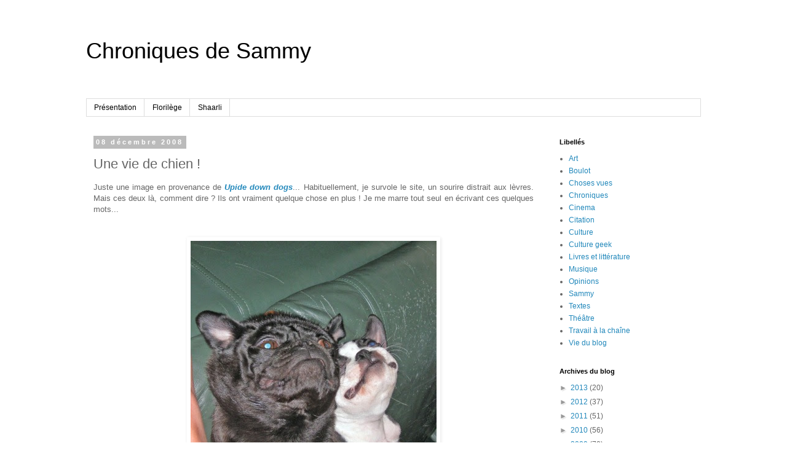

--- FILE ---
content_type: text/javascript; charset=UTF-8
request_url: https://chroniques-de-sammy.blogspot.com/feeds/posts/default?alt=json-in-script&callback=showpostcount
body_size: 41151
content:
// API callback
showpostcount({"version":"1.0","encoding":"UTF-8","feed":{"xmlns":"http://www.w3.org/2005/Atom","xmlns$openSearch":"http://a9.com/-/spec/opensearchrss/1.0/","xmlns$blogger":"http://schemas.google.com/blogger/2008","xmlns$georss":"http://www.georss.org/georss","xmlns$gd":"http://schemas.google.com/g/2005","xmlns$thr":"http://purl.org/syndication/thread/1.0","id":{"$t":"tag:blogger.com,1999:blog-23468671"},"updated":{"$t":"2026-01-29T13:19:47.367+01:00"},"category":[{"term":"En bref"},{"term":"Chroniques"},{"term":"Livres et littérature"},{"term":"Culture"},{"term":"Opinions"},{"term":"Culture geek"},{"term":"Choses vues"},{"term":"Sammy"},{"term":"Art"},{"term":"Rire"},{"term":"Dijon"},{"term":"Textes"},{"term":"Photographie"},{"term":"Musique"},{"term":"ParolesPlurielles"},{"term":"Boulot"},{"term":"Générateurs"},{"term":"Cinema"},{"term":"Google"},{"term":"Vie du blog"},{"term":"Détails"},{"term":"Travail à la chaîne"},{"term":"StarWars"},{"term":"musée"},{"term":"Citation"},{"term":"Divers"},{"term":"Enigme"},{"term":"Harry Potter"},{"term":"Twitter"},{"term":"blog"},{"term":"lecture"},{"term":"supermarché"},{"term":"BD"},{"term":"En vrac"},{"term":"Paris"},{"term":"presse"},{"term":"GIF"},{"term":"Lyon"},{"term":"Théâtre"},{"term":"Ubuntu"},{"term":"archives"},{"term":"Eolas"},{"term":"Gavalda"},{"term":"H1N1"},{"term":"House"},{"term":"Hugo"},{"term":"cartes"},{"term":"droit"},{"term":"journalisme"},{"term":"liberté"},{"term":"29 février"},{"term":"ACTA"},{"term":"Art urbain"},{"term":"Astérix"},{"term":"Baudelaire"},{"term":"Blog day"},{"term":"Cesaria Evora"},{"term":"Chine"},{"term":"Delerm"},{"term":"Desproges"},{"term":"Ecriture"},{"term":"Facebook"},{"term":"Framasoft"},{"term":"H2G2"},{"term":"Hugo Pratt"},{"term":"Japon"},{"term":"Jeux videos"},{"term":"Kaleidoplumes"},{"term":"L'homme qui rit"},{"term":"Le Clézio"},{"term":"Mashup"},{"term":"Obama"},{"term":"Peinture"},{"term":"Pennac"},{"term":"RSF"},{"term":"Réunion"},{"term":"SF"},{"term":"Vauban"},{"term":"Voyage à la Réunion"},{"term":"Wikio"},{"term":"actualité"},{"term":"censure"},{"term":"commentaires"},{"term":"enfants"},{"term":"franglais"},{"term":"illustrateur"},{"term":"la bougie du sapeur"},{"term":"label"},{"term":"publicité"},{"term":"religion"},{"term":"travail"},{"term":"télévision"},{"term":"vaccin"},{"term":"web"},{"term":"zombies"},{"term":"égalité"},{"term":"Ajar"},{"term":"Amy Winehouse"},{"term":"Animation"},{"term":"Assouline"},{"term":"Barbie"},{"term":"Bedos"},{"term":"Blake et Mortimer"},{"term":"Bon"},{"term":"Brassens"},{"term":"CVUH"},{"term":"Charpak"},{"term":"Chávez"},{"term":"Claudie Gallay"},{"term":"Coldplay"},{"term":"Conan"},{"term":"Cyrulnik"},{"term":"DSK"},{"term":"Dakar"},{"term":"Danse"},{"term":"Death Dealer"},{"term":"Doris Lessing"},{"term":"Douglas Adams"},{"term":"Edgar Rice Burroughs"},{"term":"Fantasy"},{"term":"Firefox"},{"term":"Frazetta"},{"term":"Fukushima"},{"term":"Gainsbourg"},{"term":"Groland"},{"term":"Guillon"},{"term":"Gunthert"},{"term":"Haïti"},{"term":"Histoire"},{"term":"Hugh Laurie"},{"term":"Jean Ferrat"},{"term":"Jura"},{"term":"Life"},{"term":"Logiciels libres"},{"term":"Maurice"},{"term":"Moebius"},{"term":"Muse"},{"term":"Nelson Mandela"},{"term":"Netvibes"},{"term":"Nobel"},{"term":"Noël"},{"term":"Perez-Reverte"},{"term":"Peter Graves"},{"term":"Ponti"},{"term":"Portrait"},{"term":"Père Lachaise"},{"term":"RTFM"},{"term":"Rembrandt"},{"term":"Renaud"},{"term":"Rose"},{"term":"Russie"},{"term":"SOPA"},{"term":"Sarkozy"},{"term":"Science fiction"},{"term":"Sebsauvage"},{"term":"Siné"},{"term":"Stevenson"},{"term":"Thierry Dedieu"},{"term":"Tolkien"},{"term":"Towel day"},{"term":"Uderzo"},{"term":"Vampirella"},{"term":"Vanessa Paradis"},{"term":"Venezuela"},{"term":"Whitney Houston"},{"term":"XXI"},{"term":"Zemmour"},{"term":"captcha"},{"term":"chiffres"},{"term":"convertisseur"},{"term":"dictionnaire"},{"term":"dignité"},{"term":"drapeau"},{"term":"délinquance"},{"term":"euthanasie"},{"term":"guerre"},{"term":"hacking"},{"term":"image"},{"term":"informatique"},{"term":"ingénierie sociale"},{"term":"justice"},{"term":"lexique"},{"term":"machine"},{"term":"magazine"},{"term":"marketing"},{"term":"megaupload"},{"term":"meuporg"},{"term":"mots"},{"term":"mème"},{"term":"newbie"},{"term":"noob"},{"term":"nucléaire"},{"term":"outrage"},{"term":"patrimoine"},{"term":"phishing"},{"term":"politique"},{"term":"polémique"},{"term":"pornification"},{"term":"prout"},{"term":"pédagogie"},{"term":"science"},{"term":"sculpture"},{"term":"sexisme"},{"term":"sérendipité"},{"term":"tsunami"},{"term":"téléphone"},{"term":"vidéo"},{"term":"vie privée"},{"term":"viol"},{"term":"voeux"},{"term":"voiture"},{"term":"étymologie"}],"title":{"type":"text","$t":"Chroniques de Sammy"},"subtitle":{"type":"html","$t":""},"link":[{"rel":"http://schemas.google.com/g/2005#feed","type":"application/atom+xml","href":"https:\/\/chroniques-de-sammy.blogspot.com\/feeds\/posts\/default"},{"rel":"self","type":"application/atom+xml","href":"https:\/\/www.blogger.com\/feeds\/23468671\/posts\/default?alt=json-in-script"},{"rel":"alternate","type":"text/html","href":"https:\/\/chroniques-de-sammy.blogspot.com\/"},{"rel":"hub","href":"http://pubsubhubbub.appspot.com/"},{"rel":"next","type":"application/atom+xml","href":"https:\/\/www.blogger.com\/feeds\/23468671\/posts\/default?alt=json-in-script\u0026start-index=26\u0026max-results=25"}],"author":[{"name":{"$t":"Sammy"},"uri":{"$t":"http:\/\/www.blogger.com\/profile\/06880787095971164076"},"email":{"$t":"noreply@blogger.com"},"gd$image":{"rel":"http://schemas.google.com/g/2005#thumbnail","width":"16","height":"16","src":"https:\/\/img1.blogblog.com\/img\/b16-rounded.gif"}}],"generator":{"version":"7.00","uri":"http://www.blogger.com","$t":"Blogger"},"openSearch$totalResults":{"$t":"544"},"openSearch$startIndex":{"$t":"1"},"openSearch$itemsPerPage":{"$t":"25"},"entry":[{"id":{"$t":"tag:blogger.com,1999:blog-23468671.post-1661934964974228200"},"published":{"$t":"2013-12-31T13:08:00.000+01:00"},"updated":{"$t":"2013-12-31T13:08:22.477+01:00"},"category":[{"scheme":"http://www.blogger.com/atom/ns#","term":"Livres et littérature"}],"title":{"type":"text","$t":"Astérix chez les pictes"},"content":{"type":"html","$t":"\u003Cdiv class=\"separator\" style=\"clear: both; text-align: center;\"\u003E\n\u003Ca href=\"https:\/\/blogger.googleusercontent.com\/img\/b\/R29vZ2xl\/AVvXsEhMvNnjnpI-MxB5D7qDjCIUhPxZwtyW6UeowuA2wlAsZd7GoBEyOlWIYDg727azRn_dCeGlx03jZ22EkgjoidTQ0yZMJld3oZ8oIXbwEcRo2opSRP-4DWEiKhTCCESXbXTbWPHq\/s1600\/original.jpg\" imageanchor=\"1\" style=\"clear: left; float: left; margin-bottom: 1em; margin-right: 1em;\"\u003E\u003Cimg border=\"0\" src=\"https:\/\/blogger.googleusercontent.com\/img\/b\/R29vZ2xl\/AVvXsEhMvNnjnpI-MxB5D7qDjCIUhPxZwtyW6UeowuA2wlAsZd7GoBEyOlWIYDg727azRn_dCeGlx03jZ22EkgjoidTQ0yZMJld3oZ8oIXbwEcRo2opSRP-4DWEiKhTCCESXbXTbWPHq\/s1600\/original.jpg\" height=\"320\" width=\"244\" \/\u003E\u003C\/a\u003E\u003C\/div\u003E\n\u003Cdiv style=\"text-align: justify;\"\u003E\nJ'ai lu le nouvel Astérix. Dans l'ensemble, c'est plutôt un soulagement, même si je reste sur ma faim. Soulagement, car après les catastrophiques albums précédents (de \u003Ci\u003ELa rose et le glaive\u003C\/i\u003E à \u003Ci\u003ELe ciel lui tombe sur la tête\u003C\/i\u003E), on retrouve un personnage et une aventure conforme à ce que l'on est en droit d'attendre de l'univers. Mais pas plus. Du service minimum en fait.\u003C\/div\u003E\n\u003Cdiv style=\"text-align: justify;\"\u003E\n\u003Cbr \/\u003E\u003C\/div\u003E\n\u003Cdiv style=\"text-align: justify;\"\u003E\nD'accord, il y a quelques bonnes planches, des jeux de mots de bon aloi (la page sur le \"\u003Ca href=\"http:\/\/www.otakia.com\/wp-content\/uploads\/2013\/11\/Asterix_chez_les_pictes_page_03.jpg\"\u003Efondu enchaîné\u003C\/a\u003E\" par exemple), mais aussi des gags creux et pas mal de redites, comme Assurancetourix qui a \"encore raté une marche\". Il ne sert à rien de faire des clins d’œil aux connaisseurs, on attend plutôt du neuf, du drôle, du bon.\u003C\/div\u003E\n\u003Cdiv style=\"text-align: justify;\"\u003E\n\u003Cbr \/\u003E\u003C\/div\u003E\n\u003Cdiv style=\"text-align: justify;\"\u003E\nL'histoire en elle-même est un peu légère, c'est presque un copié-collé du scénario du Grand fossé, jusqu'au chef des méchants qui n'est pas sans évoquer Acidenitrix, dans un style de personnage vaguement pas humain. Il ne se passe pas grand chose, il n'y a pas de rebondissements, aucun suspens et j'ai déjà un peu de mal à me rappeler de ce qu'il s'est passé entre la découverte du calédonien sur la plage du village et le banquet final.\u003C\/div\u003E\n\u003Cdiv style=\"text-align: justify;\"\u003E\n\u003Cbr \/\u003E\u003C\/div\u003E\n\u003Cdiv style=\"text-align: justify;\"\u003E\nUn détail qui en dit long : la place accordée à Ferri et Conrad sur la couverture. Si, si, ils y sont, cherchez bien. On sent que papy Uderzo est derrière leurs épaules ; il y a pas mal d'attitudes figées, un peu comme les mimiques forcées d'un vieux comique fatigué, ou l'humoriste duquel on attend \"la\" phrase qui a fait son succès. J'ai eu l'impression diffuse qu'il y avait comme objectif de caser le maximum de figures imposées dans cet album : la rencontre avec les pirates, les disputes d'Astérix et Obélix, il est frais mon poisson, qui c'est qu'est gros ? etc.\u003C\/div\u003E\n\u003Cdiv style=\"text-align: justify;\"\u003E\n\u003Cbr \/\u003E\u003C\/div\u003E\n\u003Cdiv style=\"text-align: justify;\"\u003E\nLe dessin est fidèle à l'original... trop fidèle ? Il faut parfois savoir \ntrahir intelligemment. Prenez par exemple l'excellent travail de Juillard qui a repris \nBlake et Mortimer (\u003Ci\u003ELa machination Voronov\u003C\/i\u003E) : on voit bien que ce n'est pas le dessin de Jacobs, mais ça passe super bien, parce que le style a été conservé, sans que ce soit du décalquage. J'ai l'impression désagréable qu'Astérix et Obélix sont en train de se cartooniser : un catalogue d'expressions figées, des histoires où il ne se passe rien, des dialogues et des gags mous. \u003C\/div\u003E\n\u003Cdiv style=\"text-align: justify;\"\u003E\n\u003Cbr \/\u003E\u003C\/div\u003E\n\u003Cdiv style=\"text-align: justify;\"\u003E\nMais je râle, je râle...\u0026nbsp; Que voulez-vous, c'est mon côté gaulois grincheux. Je regrette, comme beaucoup, le côté trop enfantin et premier degré de cette BD. J'ai été nourri à l'Astérix dès mon enfance, j'ai lu et relu tous les albums, m'émerveillant à chaque fois, parce que j'avais compris un nouveau jeu de mot, saisi une allusion... Un album comme celui-ci, ça ne fera pas rire le petit garçon devenu adulte qui le relira dans 20 ans. Alors que Le domaine des dieux ou Le bouclier arverne, ça me fait toujours marrer.\u003C\/div\u003E\n\u003Cdiv style=\"text-align: justify;\"\u003E\n\u003Cbr \/\u003E\u003C\/div\u003E\n\u003Cdiv style=\"text-align: justify;\"\u003E\nFaut-il garder l'espoir ? Je ne peux que souhaiter aux deux nouveaux titulaires de la franchise de réussir à s'affranchir du souvenir de leurs glorieux ainés et de la pesante tutelle d'Uderzo.\u0026nbsp;\u003C\/div\u003E\n\u003Cdiv style=\"text-align: justify;\"\u003E\n\u003Cbr \/\u003E\u003C\/div\u003E\n\u003Cdiv style=\"text-align: justify;\"\u003E\nAlea jacta est.\u003C\/div\u003E\n\u003Cdiv style=\"text-align: justify;\"\u003E\n\u003Cbr \/\u003E\u003C\/div\u003E\n\u003Cdiv style=\"text-align: justify;\"\u003E\n\u003Cbr \/\u003E\u003C\/div\u003E\n"},"link":[{"rel":"replies","type":"application/atom+xml","href":"https:\/\/chroniques-de-sammy.blogspot.com\/feeds\/1661934964974228200\/comments\/default","title":"Publier les commentaires"},{"rel":"replies","type":"text/html","href":"https:\/\/chroniques-de-sammy.blogspot.com\/2013\/12\/asterix-chez-les-pictes.html#comment-form","title":"14 commentaires"},{"rel":"edit","type":"application/atom+xml","href":"https:\/\/www.blogger.com\/feeds\/23468671\/posts\/default\/1661934964974228200"},{"rel":"self","type":"application/atom+xml","href":"https:\/\/www.blogger.com\/feeds\/23468671\/posts\/default\/1661934964974228200"},{"rel":"alternate","type":"text/html","href":"https:\/\/chroniques-de-sammy.blogspot.com\/2013\/12\/asterix-chez-les-pictes.html","title":"Astérix chez les pictes"}],"author":[{"name":{"$t":"Sammy"},"uri":{"$t":"http:\/\/www.blogger.com\/profile\/06880787095971164076"},"email":{"$t":"noreply@blogger.com"},"gd$image":{"rel":"http://schemas.google.com/g/2005#thumbnail","width":"16","height":"16","src":"https:\/\/img1.blogblog.com\/img\/b16-rounded.gif"}}],"media$thumbnail":{"xmlns$media":"http://search.yahoo.com/mrss/","url":"https:\/\/blogger.googleusercontent.com\/img\/b\/R29vZ2xl\/AVvXsEhMvNnjnpI-MxB5D7qDjCIUhPxZwtyW6UeowuA2wlAsZd7GoBEyOlWIYDg727azRn_dCeGlx03jZ22EkgjoidTQ0yZMJld3oZ8oIXbwEcRo2opSRP-4DWEiKhTCCESXbXTbWPHq\/s72-c\/original.jpg","height":"72","width":"72"},"thr$total":{"$t":"14"}},{"id":{"$t":"tag:blogger.com,1999:blog-23468671.post-9207636734771367551"},"published":{"$t":"2013-12-06T08:30:00.000+01:00"},"updated":{"$t":"2013-12-06T08:58:31.791+01:00"},"category":[{"scheme":"http://www.blogger.com/atom/ns#","term":"En bref"},{"scheme":"http://www.blogger.com/atom/ns#","term":"Nelson Mandela"}],"title":{"type":"text","$t":"In memoriam Nelson Mandela (1918-2013)"},"content":{"type":"html","$t":"Dans les ténèbres qui m’enserrent,\u003Cbr \/\u003E\nNoires comme un puits où l’on se noie,\u003Cbr \/\u003E\nJe rends grâce aux dieux quels qu’ils soient,\u003Cbr \/\u003E\nPour mon âme invincible et fière,\u003Cbr \/\u003E\n\u003Cbr \/\u003E\nDans de cruelles circonstances,\u003Cbr \/\u003E\nJe n’ai ni gémi ni pleuré,\u003Cbr \/\u003E\nMeurtri par cette existence,\u003Cbr \/\u003E\nJe suis debout bien que blessé,\u003Cbr \/\u003E\n\u003Cbr \/\u003E\nEn ce lieu de colère et de pleurs,\u003Cbr \/\u003E\nSe profile l’ombre de la mort,\u003Cbr \/\u003E\nEt je ne sais ce que me réserve le sort,\u003Cbr \/\u003E\nMais je suis et je resterai sans peur,\u003Cbr \/\u003E\n\u003Cbr \/\u003E\nAussi étroit soit le chemin,\u003Cbr \/\u003E\nNombreux les châtiments infâmes,\u003Cbr \/\u003E\nJe suis le maître de mon destin,\u003Cbr \/\u003E\nJe suis le capitaine de mon âme.\u003Cbr \/\u003E\n\u003Cbr \/\u003E\n\u003Cb\u003E\u003Cbr \/\u003E\u003C\/b\u003E\n\u003Cdiv style=\"text-align: left;\"\u003E\n\u003Cb\u003E\u003Ca href=\"https:\/\/en.wikisource.org\/wiki\/Invictus\"\u003E\u003Ci\u003EInvictus\u003C\/i\u003E\u003C\/a\u003E, William Ernest Henley, 1875\u003C\/b\u003E\u003C\/div\u003E\n"},"link":[{"rel":"replies","type":"application/atom+xml","href":"https:\/\/chroniques-de-sammy.blogspot.com\/feeds\/9207636734771367551\/comments\/default","title":"Publier les commentaires"},{"rel":"replies","type":"text/html","href":"https:\/\/chroniques-de-sammy.blogspot.com\/2013\/12\/in-memoriam-nelson-mandela-1918-2013.html#comment-form","title":"71 commentaires"},{"rel":"edit","type":"application/atom+xml","href":"https:\/\/www.blogger.com\/feeds\/23468671\/posts\/default\/9207636734771367551"},{"rel":"self","type":"application/atom+xml","href":"https:\/\/www.blogger.com\/feeds\/23468671\/posts\/default\/9207636734771367551"},{"rel":"alternate","type":"text/html","href":"https:\/\/chroniques-de-sammy.blogspot.com\/2013\/12\/in-memoriam-nelson-mandela-1918-2013.html","title":"In memoriam Nelson Mandela (1918-2013)"}],"author":[{"name":{"$t":"Sammy"},"uri":{"$t":"http:\/\/www.blogger.com\/profile\/06880787095971164076"},"email":{"$t":"noreply@blogger.com"},"gd$image":{"rel":"http://schemas.google.com/g/2005#thumbnail","width":"16","height":"16","src":"https:\/\/img1.blogblog.com\/img\/b16-rounded.gif"}}],"thr$total":{"$t":"71"}},{"id":{"$t":"tag:blogger.com,1999:blog-23468671.post-6003270990140981303"},"published":{"$t":"2013-11-07T08:00:00.000+01:00"},"updated":{"$t":"2013-12-31T16:31:33.200+01:00"},"category":[{"scheme":"http://www.blogger.com/atom/ns#","term":"Livres et littérature"}],"title":{"type":"text","$t":"Il faut lire Albert Camus"},"content":{"type":"html","$t":"\u003Cdiv style=\"text-align: justify;\"\u003E\nAujourd'hui, Albert Camus aurait eu 100 ans. Non, probablement pas. La clope ou la tuberculose auraient eu sa peau avant. Mais le destin est absurde : il est mort comme une princesse d'opérette, dans un accident d'automobile.\u003Cbr \/\u003E\n\u003Cbr \/\u003E\nIl faut lire Albert Camus. Pas pour se donner de faux airs d'intello de gauche. Pas pour des motifs idéologiques abscons, pour cracher du venin sur la tombe de Sartre, pour briller dans les soirées ou impressionner Tatie Germaine qui ne lit que le programme télé depuis un demi-siècle. Il faut lire Camus parce que c'est prenant. J'ai eu envie d'écrire captivant, haletant, intéressant, mais je crois que prenant résume bien la façon dont j'appréhende ses livres : je commence à lire \"pour voir\", presque distraitement, et je m'aperçois que je ne peux plus poser le livre. C'est ce qui m'est arrivé avec \u003Ca href=\"http:\/\/chroniques-de-sammy.blogspot.fr\/2006\/09\/livre-en-cours.html\"\u003E\u003Ci\u003ELa peste\u003C\/i\u003E\u003C\/a\u003E, c'est ce qui vient de m'arriver alors que je voulais \"juste relire le début de \u003Ci\u003EL'étranger\u003C\/i\u003E\". Tant pis s'il y a des subtilités qui m'échappent, tant pis si des gens plus brillants que moi ont fait des thèses sur \u003Ca href=\"http:\/\/digitool.library.mcgill.ca\/webclient\/StreamGate?folder_id=0\u0026amp;dvs=1383748437953~420\"\u003Ele juste\u003C\/a\u003E ou \u003Ca href=\"http:\/\/www.theses.fr\/s60529\"\u003Ela solitude\u003C\/a\u003E chez Camus . On s'en fout. Camus, ça se lit bien, inutile de faire des complexes.\u0026nbsp;\u003C\/div\u003E\n\u003Cdiv style=\"text-align: justify;\"\u003E\n\u003Cbr \/\u003E\u003C\/div\u003E\n\u003Cdiv style=\"text-align: justify;\"\u003E\nJ'ai un peu lu son théâtre également : \u003Ci\u003ECaligula\u003C\/i\u003E, \u003Ci\u003EL'état de siège\u003C\/i\u003E, \u003Ci\u003ELe malentendu\u003C\/i\u003E. L'état de siège surtout, m'a vraiment plu, au point que je l'ai lu deux fois de suite. Sans rien révéler, c'est une pièce qui traite de la mise en place d'une dictature en se servant du prétexte de la peste. C'est une métaphore, avec des personnages caricaturaux, mais le coup porte juste.\u003Cbr \/\u003E\n\u003Cbr \/\u003E\nJ'ai lu \u003Ci\u003ELa chute\u003C\/i\u003E, qui laisse un souvenir poisseux, nauséeux mais donne une image tellement vraie de la condition d'homme. J'ai lu \u003Ci\u003EL'exil et le royaume\u003C\/i\u003E, auquel j'ai un peu moins accroché. Il faudra que je le relise.\u003Cbr \/\u003E\n\u003Cbr \/\u003E\nAvant de lire la \u003Ca href=\"http:\/\/classiques.uqac.ca\/classiques\/camus_albert\/camus_albert.html\"\u003Esuite\u003C\/a\u003E\u003Cspan style=\"font-size: x-small;\"\u003E*\u003C\/span\u003E.\u003Cbr \/\u003E\n\u003Cbr \/\u003E\n\u003Cbr \/\u003E\n\u003Ci\u003E*Le téléchargement çaymal, ça tue des chatons.\u003C\/i\u003E\u003C\/div\u003E\n"},"link":[{"rel":"replies","type":"application/atom+xml","href":"https:\/\/chroniques-de-sammy.blogspot.com\/feeds\/6003270990140981303\/comments\/default","title":"Publier les commentaires"},{"rel":"replies","type":"text/html","href":"https:\/\/chroniques-de-sammy.blogspot.com\/2013\/11\/il-faut-lire-albert-camus.html#comment-form","title":"2 commentaires"},{"rel":"edit","type":"application/atom+xml","href":"https:\/\/www.blogger.com\/feeds\/23468671\/posts\/default\/6003270990140981303"},{"rel":"self","type":"application/atom+xml","href":"https:\/\/www.blogger.com\/feeds\/23468671\/posts\/default\/6003270990140981303"},{"rel":"alternate","type":"text/html","href":"https:\/\/chroniques-de-sammy.blogspot.com\/2013\/11\/il-faut-lire-albert-camus.html","title":"Il faut lire Albert Camus"}],"author":[{"name":{"$t":"Sammy"},"uri":{"$t":"http:\/\/www.blogger.com\/profile\/06880787095971164076"},"email":{"$t":"noreply@blogger.com"},"gd$image":{"rel":"http://schemas.google.com/g/2005#thumbnail","width":"16","height":"16","src":"https:\/\/img1.blogblog.com\/img\/b16-rounded.gif"}}],"thr$total":{"$t":"2"}},{"id":{"$t":"tag:blogger.com,1999:blog-23468671.post-3206608888887054454"},"published":{"$t":"2013-09-02T07:00:00.000+02:00"},"updated":{"$t":"2013-12-31T16:31:41.985+01:00"},"category":[{"scheme":"http://www.blogger.com/atom/ns#","term":"Livres et littérature"}],"title":{"type":"text","$t":"Luthien et Beren - Un souvenir de Tolkien"},"content":{"type":"html","$t":"\u003Cdiv style=\"text-align: justify;\"\u003E\nJe cherchais un petit quelque chose à écrire pour ce 2 septembre 2013, jour du 40ème anniversaire de la mort de \u003Ca href=\"https:\/\/fr.wikipedia.org\/wiki\/J._R._R._Tolkien\"\u003ETolkien\u003C\/a\u003E. Puis, favorisé par les dieux de la sérendipité, je suis tombé sur cette image, particulièrement émouvante : la tombe où il repose, aux côtés de son épouse.\u003Cbr \/\u003E\nIl a fait graver \u003Ca href=\"http:\/\/fr.wikipedia.org\/wiki\/L%C3%BAthien\"\u003ELuthien et Beren\u003C\/a\u003E sur la pierre.\u003C\/div\u003E\n\u003Cbr \/\u003E\n\u003Ctable align=\"center\" cellpadding=\"0\" cellspacing=\"0\" class=\"tr-caption-container\" style=\"margin-left: auto; margin-right: auto; text-align: center;\"\u003E\u003Ctbody\u003E\n\u003Ctr\u003E\u003Ctd style=\"text-align: center;\"\u003E\u003Ca href=\"https:\/\/blogger.googleusercontent.com\/img\/b\/R29vZ2xl\/AVvXsEgHx9q1-8sX8YHHo5TeJzP3759AtjK-Q_QH0-YzJsBEtXZWPZmf49VSJjafiHr_NoQqxG8HVomtqj2mdwJB5C4DWKpAp20m9tNnCi1OUVGlDJiftlQ6eaUpO9KbiwyHW4ukTUIH\/s1600\/Beren_and_Luthien_buried_together_-_geograph.org.uk_-_1324586.jpg\" imageanchor=\"1\" style=\"margin-left: auto; margin-right: auto;\"\u003E\u003Cimg border=\"0\" src=\"https:\/\/blogger.googleusercontent.com\/img\/b\/R29vZ2xl\/AVvXsEgHx9q1-8sX8YHHo5TeJzP3759AtjK-Q_QH0-YzJsBEtXZWPZmf49VSJjafiHr_NoQqxG8HVomtqj2mdwJB5C4DWKpAp20m9tNnCi1OUVGlDJiftlQ6eaUpO9KbiwyHW4ukTUIH\/s1600\/Beren_and_Luthien_buried_together_-_geograph.org.uk_-_1324586.jpg\" \/\u003E\u003C\/a\u003E\u003C\/td\u003E\u003C\/tr\u003E\n\u003Ctr\u003E\u003Ctd class=\"tr-caption\" style=\"text-align: center;\"\u003E\u003Cdiv style=\"text-align: center;\"\u003E\n\u003Ci\u003E\u003Cspan style=\"font-size: x-small;\"\u003Eceridwen [CC-BY-SA-2.0 (http:\/\/creativecommons.org\/licenses\/by-sa\/2.0)], via Wikimedia Commons\u003C\/span\u003E\u003C\/i\u003E\u003C\/div\u003E\n\u003Cdiv\u003E\n\u003Cbr \/\u003E\u003C\/div\u003E\n\u003C\/td\u003E\u003C\/tr\u003E\n\u003C\/tbody\u003E\u003C\/table\u003E\n"},"link":[{"rel":"replies","type":"application/atom+xml","href":"https:\/\/chroniques-de-sammy.blogspot.com\/feeds\/3206608888887054454\/comments\/default","title":"Publier les commentaires"},{"rel":"replies","type":"text/html","href":"https:\/\/chroniques-de-sammy.blogspot.com\/2013\/09\/luthien-et-beren-un-souvenir-de-tolkien.html#comment-form","title":"3 commentaires"},{"rel":"edit","type":"application/atom+xml","href":"https:\/\/www.blogger.com\/feeds\/23468671\/posts\/default\/3206608888887054454"},{"rel":"self","type":"application/atom+xml","href":"https:\/\/www.blogger.com\/feeds\/23468671\/posts\/default\/3206608888887054454"},{"rel":"alternate","type":"text/html","href":"https:\/\/chroniques-de-sammy.blogspot.com\/2013\/09\/luthien-et-beren-un-souvenir-de-tolkien.html","title":"Luthien et Beren - Un souvenir de Tolkien"}],"author":[{"name":{"$t":"Sammy"},"uri":{"$t":"http:\/\/www.blogger.com\/profile\/06880787095971164076"},"email":{"$t":"noreply@blogger.com"},"gd$image":{"rel":"http://schemas.google.com/g/2005#thumbnail","width":"16","height":"16","src":"https:\/\/img1.blogblog.com\/img\/b16-rounded.gif"}}],"media$thumbnail":{"xmlns$media":"http://search.yahoo.com/mrss/","url":"https:\/\/blogger.googleusercontent.com\/img\/b\/R29vZ2xl\/AVvXsEgHx9q1-8sX8YHHo5TeJzP3759AtjK-Q_QH0-YzJsBEtXZWPZmf49VSJjafiHr_NoQqxG8HVomtqj2mdwJB5C4DWKpAp20m9tNnCi1OUVGlDJiftlQ6eaUpO9KbiwyHW4ukTUIH\/s72-c\/Beren_and_Luthien_buried_together_-_geograph.org.uk_-_1324586.jpg","height":"72","width":"72"},"thr$total":{"$t":"3"}},{"id":{"$t":"tag:blogger.com,1999:blog-23468671.post-6828666599137463686"},"published":{"$t":"2013-08-22T11:03:00.000+02:00"},"updated":{"$t":"2013-12-31T16:31:59.911+01:00"},"category":[{"scheme":"http://www.blogger.com/atom/ns#","term":"Opinions"}],"title":{"type":"text","$t":"A l'ombre des libertés mortes"},"content":{"type":"html","$t":"\u003Cdiv style=\"text-align: justify;\"\u003E\nJe n'avais pas envie d'écrire sur Prism, Snowden, la NSA, toutes ces histoires compliquées et affligeantes d'espionnage. D'autres le font mieux que moi. Mais il arrive parfois que je ne puisse plus faire autrement pour me sortir certaines pensées de la tête. Passe encore que la NSA et autres grandes oreilles d'ici et d'ailleurs écoutent aux portes et lisent vos mails à Tatie Germaine, mais depuis 2001, c'est notre liberté à tous qui est en jeu. L'arrestation récente de David Miranda vient illustrer mon propos en faisant se rejoindre les deux problématiques. \u003C\/div\u003E\n\u003Cdiv style=\"text-align: justify;\"\u003E\n\u003Cbr \/\u003E\u003C\/div\u003E\n\u003Cdiv style=\"text-align: justify;\"\u003E\nPremier acte : David Miranda, le mari de Glenn Greenwald a été \u003Ca href=\"http:\/\/www.lemonde.fr\/ameriques\/article\/2013\/08\/19\/nsa-ce-que-revele-l-arrestation-du-compagnon-de-m-greenwald_3463508_3222.html\"\u003Earrêté et détenu arbitrairement pendant 9 heures\u003C\/a\u003E -9 heures d'interrogatoire hein, ils ne lui ont pas servi le thé- dans un aéroport londonien, en vertu d'une \u003Ca href=\"http:\/\/www.legislation.gov.uk\/ukpga\/2000\/11\/schedule\/7\"\u003Eloi antiterroriste\u003C\/a\u003E qui fait de chaque citoyen (pardon, \u003Ci\u003Esujet\u003C\/i\u003E) britannique un terroriste potentiel. J'apprends incidemment en lisant ce même article qu'une journaliste du Guardian, Laura Poitras, \"\u003Ci\u003Ea déjà été retenue plus d'une quarantaine de fois dans des aéroports [...] depuis qu'elle a été placée, en 2006, par les Etats-Unis sur la liste des personnes à contrôler en priorité\u003C\/i\u003E\". Pour quelle raison ? Elle gêne : elle a commis des reportages critiques envers l'Administration américaine, et travaille sur les dossiers confiés par Edward Snowden. On se doute bien que ce n'est pas pour ses éventuels liens avec Al Qaïda que le mari du principal catalyseur de l'affaire Snowden a été retenu pour 9 heures d'interrogatoire\u003Cspan style=\"font-size: x-small;\"\u003E\u003Ci\u003E(1)\u003C\/i\u003E\u003C\/span\u003E. C'est bel et bien de l'intimidation, et une menace directement adressée à un organisme de presse par le gouvernement de son propre pays.\u003C\/div\u003E\n\u003Cdiv style=\"text-align: justify;\"\u003E\n\u003Cbr \/\u003E\u003C\/div\u003E\n\u003Cdiv style=\"text-align: justify;\"\u003E\nDeuxième acte : dans un \u003Ca href=\"http:\/\/www.theguardian.com\/commentisfree\/2013\/aug\/19\/david-miranda-schedule7-danger-reporters\"\u003Earticle\u003C\/a\u003E appelé à faire date, \u003Ca href=\"http:\/\/www.lemonde.fr\/technologies\/article\/2013\/08\/20\/nsa-le-gouvernement-britannique-a-force-le-guardian-a-detruire-des-dossiers_3463590_651865.html\"\u003Ele Guardian révèle\u003C\/a\u003E que le gouvernement britannique a forcé le journal à détruire des informations fournies au journal par Edward Snowden, le menaçant d'une procédure judiciaire s'il ne coopérait pas.\u003C\/div\u003E\n\u003Cdiv style=\"text-align: justify;\"\u003E\n\u003Cblockquote class=\"tr_bq\"\u003E\n\u003Ci\u003E\"Et alors s'est produit l'un des moments les plus bizarres dans la longue histoire du Guardian. Deux experts en sécurité de la GCHQ\u003Cspan style=\"font-size: x-small;\"\u003E(2)\u003C\/span\u003E ont surveillé la destruction des disques durs dans les sous-sols du Guardian, pour être bien sûrs qu'il ne restait plus rien dans ces petits morceaux de métal tordus qui puisse constituer un quelconque intérêt à être passé à des agents chinois.\"\u003C\/i\u003E\u003C\/blockquote\u003E\n\u003C\/div\u003E\n\u003Cdiv style=\"text-align: justify;\"\u003E\nLà où le tragique (censure, pression, intimidation) confine à l'absurde, c'est dans le paragraphe suivant : \"\u003Ci\u003EWhitehall était satisfait, mais cette détermination contre un élément symbolique du dossier a montré le peu de compréhension du gouvernement sur l'ère du digital\", écrit encore le rédacteur en chef du Guardian. En effet, les disques durs détruits ont tous été copiés au préalable.\u003C\/i\u003E\" Sans commentaires.\u003C\/div\u003E\n\u003Cdiv style=\"text-align: justify;\"\u003E\n\u003C\/div\u003E\n\u003Cdiv style=\"text-align: justify;\"\u003E\n\u003C\/div\u003E\n\u003Cdiv style=\"text-align: justify;\"\u003E\n\u003Cbr \/\u003E\u003C\/div\u003E\n\u003Cdiv style=\"text-align: justify;\"\u003E\nContrairement à \u003Ca href=\"http:\/\/pixellibre.net\/2013\/08\/est-ce-que-ce-monde-est-serieux\/\"\u003EPixel libre\u003C\/a\u003E, je ne suis même pas étonné \"\u003Ci\u003Equ’un gouvernement sans aucun rapport direct avec la NSA et les États-Unis ait pris ses libertés quant à faire pression sur un organisme de presse\u003C\/i\u003E\". Ce ne sont \u003Ca href=\"http:\/\/reflets.info\/prism-and-guests-au-moins-7-pays-europeens-auraient-des-accords-avec-la-nsa\/\"\u003Epas seulement les États-Unis\u003C\/a\u003E qui sont en cause dans cette affaire. Si l'occasion se présentait, les services français agiraient exactement de la même façon pour préserver leurs petits secrets honteux.\u0026nbsp;\u003C\/div\u003E\n\u003Cdiv style=\"text-align: justify;\"\u003E\n\u003Cbr \/\u003E\u003C\/div\u003E\n\u003Cdiv style=\"text-align: justify;\"\u003E\nJe trouve dommage que la déclaration d'Alan Rusbridger, rédacteur en chef du Guardian se limite aux seuls journalistes : \"\u003Ci\u003E\u003Cspan class=\"\" id=\"result_box\" lang=\"fr\"\u003E\u003Cspan class=\"hps\"\u003EComme les événements\u003C\/span\u003E \u003Cspan class=\"hps\"\u003Edans\u003C\/span\u003E \u003Cspan class=\"hps\"\u003Eun salon\u003C\/span\u003E \u003Cspan class=\"hps\"\u003Ede transit\u003C\/span\u003E d'\u003Cspan class=\"hps\"\u003EHeathrow\u003C\/span\u003E \u003Cspan class=\"hps\"\u003E-\u003C\/span\u003E \u003Cspan class=\"hps\"\u003Eet\u003C\/span\u003E dans \u003Cspan class=\"hps\"\u003Eles\u003C\/span\u003E \u003Cspan class=\"hps\"\u003Ebureaux de\u003C\/span\u003E \u003Cspan class=\"hps\"\u003EGuardian -\u003C\/span\u003E \u003Cspan class=\"hps\"\u003El'ont montré\u003C\/span\u003E\u003Cspan class=\"\"\u003E, la menace pour\u003C\/span\u003E \u003Cspan class=\"hps\"\u003Ele journalisme est\u003C\/span\u003E \u003Cspan class=\"hps\"\u003Eréelle et\u003C\/span\u003E \u003Cspan class=\"hps\"\u003Ecroissante\u003C\/span\u003E\u003C\/span\u003E\u003C\/i\u003E\". Il a raison, bien sûr, mais ce sont tous les citoyens qui sont menacés. La vérité est que nous vivons dans un monde où \u003Ca href=\"http:\/\/ploum.net\/la-revolte-des-rebelles-apatrides\/\"\u003Eles États ont peur de leurs citoyens\u003C\/a\u003E. Pour eux, la menace ce n'est plus \u003Ca href=\"http:\/\/chroniques-de-sammy.blogspot.fr\/2011\/05\/la-joie-et-la-fureur.html\"\u003EBen Laden\u003C\/a\u003E, c'est nous. La machine à protéger s'est transformer en machine à surveiller. Il y a longtemps que l'on sait que la lutte contre le terrorisme n'était qu'un \u003Ca href=\"http:\/\/chroniques-de-sammy.blogspot.fr\/2011\/09\/triste-anniversaire-11-septembre.html\"\u003Eprétexte\u003C\/a\u003E.\u003Cbr \/\u003E\n\u003Cbr \/\u003E\nEntre 2009 et 2012 rapporte \u003Ca href=\"http:\/\/www.lemonde.fr\/technologies\/article\/2013\/08\/20\/nsa-l-arrestation-du-compagnon-d-un-journaliste-relance-le-debat-sur-les-lois-antiterroristes_3463813_651865.html\"\u003ELe Monde\u003C\/a\u003E, plus de 69 000 personnes ont été retenues contre leur gré pour interrogatoire, afin de déterminer si elles ne préparaient pas des attentats sur le territoire britannique. 97% des personnes ont été interrogées pendant moins d'une heure. 0,06% ont été interrogées pendant plus de 6 heures. En 2013, 1 mari de journaliste a été retenu pendant les 9 heures légales.\u003Ci\u003E\u003Cspan style=\"font-size: x-small;\"\u003E(3)\u003C\/span\u003E\u003C\/i\u003E\u003Cbr \/\u003E\n\u003Cbr \/\u003E\nEt demain ? Quelle catégorie de la population faudra t-il intimider ? Les opposants au gouvernement ? Les membres d'une religion minoritaire ? Les gens qui écrivent sur internet que\u003Ca href=\"http:\/\/ploum.net\/la-revolte-des-rebelles-apatrides\/\"\u003E nos gouvernements ne nous représentent plus\u003C\/a\u003E ? \u003C\/div\u003E\n\u003Cdiv style=\"text-align: justify;\"\u003E\n\u003C\/div\u003E\n\u003Cdiv style=\"text-align: justify;\"\u003E\n\u003C\/div\u003E\n\u003Cdiv style=\"text-align: justify;\"\u003E\n\u003C\/div\u003E\n\u003Cdiv style=\"text-align: justify;\"\u003E\n\u003Cbr \/\u003E\u003C\/div\u003E\n\u003Cdiv style=\"text-align: justify;\"\u003E\nVoilà où nous en sommes. Et pendant ce temps, sur Twitter, royaume des indignés en pantoufles, on parle de Justin Bieber, on fait tourner des chaînes idiotes et on analyse jusqu'à plus soif les actes de Valls, Manuel, ci-devant policier en civil.\u0026nbsp;\u003C\/div\u003E\n\u003Cdiv style=\"text-align: justify;\"\u003E\n\u003Cbr \/\u003E\u003C\/div\u003E\n\u003Cdiv style=\"text-align: justify;\"\u003E\nDormez braves gens.\u0026nbsp;\u003C\/div\u003E\n\u003Cdiv style=\"text-align: justify;\"\u003E\n\u003Cbr \/\u003E\u003C\/div\u003E\n\u003Cdiv style=\"text-align: justify;\"\u003E\nQuand vous vous réveillerez, il se peut que vous n'ayez même plus le droit d'écrire ou lire ce genre d'article. \u003C\/div\u003E\n\u003Cdiv style=\"text-align: justify;\"\u003E\n\u003Cbr \/\u003E\u003C\/div\u003E\n\u003Cdiv style=\"text-align: center;\"\u003E\n***\u003C\/div\u003E\n\u003Cdiv style=\"text-align: justify;\"\u003E\n\u003Cbr \/\u003E\u003C\/div\u003E\n\u003Cdiv style=\"text-align: justify;\"\u003E\n\u003Cspan style=\"font-size: x-small;\"\u003E(1) Au fait, pourquoi 9 heures ? Pourquoi pas 8 ou 10 ? Parce que c'est la \ndurée maximale au delà de laquelle la personne doit être relâchée.\u003Ci\u003E \"A person detained under this paragraph shall (unless detained under any other power) be released not later than the end of the period of nine hours beginning with the time when his examination begins.\"\u003C\/i\u003E\u003C\/span\u003E\u003C\/div\u003E\n\u003Cdiv style=\"text-align: justify;\"\u003E\n\u003Cspan style=\"font-size: x-small;\"\u003E\u003Cbr \/\u003E\u003C\/span\u003E\u003C\/div\u003E\n\u003Cdiv style=\"text-align: justify;\"\u003E\n\u003Cspan style=\"font-size: x-small;\"\u003E(2) Le Government Communications Headquarters (GCHQ, littéralement « quartier-général des communications du gouvernement ») est le service de renseignements électronique du gouvernement britannique. Source : \u003Ca href=\"https:\/\/fr.wikipedia.org\/wiki\/Government_Communications_Headquarters\"\u003EWikipédia\u003C\/a\u003E\u003C\/span\u003E\u003Cbr \/\u003E\n\u003Cbr \/\u003E\n\u003Cspan style=\"font-size: x-small;\"\u003E(3) Si vous voulez d'autres chiffres, lisez donc \u003Ca href=\"https:\/\/libertesinternets.wordpress.com\/2010\/01\/05\/les-chiffres-ridicules-du-terrorisme\/\"\u003Ecet article\u003C\/a\u003E. Ça date un peu (2010), mais ça montre la disproportion entre les moyens déployés dans cette \"guerre contre le terrorisme\" et les autres dangers bien réels qui menacent les citoyens, et qui n'émeuvent pas plus que ça nos dirigeants.\u003C\/span\u003E\u003Cbr \/\u003E\n\u003Cbr \/\u003E\n\u003Cspan style=\"font-size: x-small;\"\u003EMon titre est bien entendu une référence à \u003Ca href=\"https:\/\/fr.wikipedia.org\/wiki\/%C3%80_l%27ombre_des_tours_mortes\"\u003EArt Spiegelman\u003C\/a\u003E. \u003C\/span\u003E\u003C\/div\u003E\n"},"link":[{"rel":"replies","type":"application/atom+xml","href":"https:\/\/chroniques-de-sammy.blogspot.com\/feeds\/6828666599137463686\/comments\/default","title":"Publier les commentaires"},{"rel":"replies","type":"text/html","href":"https:\/\/chroniques-de-sammy.blogspot.com\/2013\/08\/a-lombre-des-libertes-mortes.html#comment-form","title":"3 commentaires"},{"rel":"edit","type":"application/atom+xml","href":"https:\/\/www.blogger.com\/feeds\/23468671\/posts\/default\/6828666599137463686"},{"rel":"self","type":"application/atom+xml","href":"https:\/\/www.blogger.com\/feeds\/23468671\/posts\/default\/6828666599137463686"},{"rel":"alternate","type":"text/html","href":"https:\/\/chroniques-de-sammy.blogspot.com\/2013\/08\/a-lombre-des-libertes-mortes.html","title":"A l'ombre des libertés mortes"}],"author":[{"name":{"$t":"Sammy"},"uri":{"$t":"http:\/\/www.blogger.com\/profile\/06880787095971164076"},"email":{"$t":"noreply@blogger.com"},"gd$image":{"rel":"http://schemas.google.com/g/2005#thumbnail","width":"16","height":"16","src":"https:\/\/img1.blogblog.com\/img\/b16-rounded.gif"}}],"thr$total":{"$t":"3"}},{"id":{"$t":"tag:blogger.com,1999:blog-23468671.post-6705867531703020224"},"published":{"$t":"2013-07-31T15:51:00.000+02:00"},"updated":{"$t":"2013-12-31T16:41:19.382+01:00"},"category":[{"scheme":"http://www.blogger.com/atom/ns#","term":"Livres et littérature"}],"title":{"type":"text","$t":"Dans quel ordre lire Asimov ? "},"content":{"type":"html","$t":"\u003Cdiv style=\"text-align: justify;\"\u003E\n\u003Cdiv class=\"separator\" style=\"clear: both; text-align: center;\"\u003E\n\u003Ca href=\"https:\/\/blogger.googleusercontent.com\/img\/b\/R29vZ2xl\/AVvXsEieco986smL5-6JaUqvEsHJMtmzFbWt1QaEBiInf3K_QpabOTnFK2P6Msgw-t0k_J2n7Hbpv5SNerZRkUeFuX5Zq1qY-THj7iqhRh4HjWSUgC3UDzdX0iHvzOuWi_GTUwCdRNex\/s1600\/Isaac_Asimov_on_Throne.png\" imageanchor=\"1\" style=\"clear: left; float: left; margin-bottom: 1em; margin-right: 1em;\"\u003E\u003Cimg border=\"0\" height=\"200\" src=\"https:\/\/blogger.googleusercontent.com\/img\/b\/R29vZ2xl\/AVvXsEieco986smL5-6JaUqvEsHJMtmzFbWt1QaEBiInf3K_QpabOTnFK2P6Msgw-t0k_J2n7Hbpv5SNerZRkUeFuX5Zq1qY-THj7iqhRh4HjWSUgC3UDzdX0iHvzOuWi_GTUwCdRNex\/s200\/Isaac_Asimov_on_Throne.png\" width=\"173\" \/\u003E\u003C\/a\u003E\u003C\/div\u003E\nJ'ai attaqué Asimov\u003Cspan style=\"font-size: x-small;\"\u003E\u003Ci\u003E(1)\u003C\/i\u003E\u003C\/span\u003E il y a presque 3 ans en lisant \u003Ci\u003EFondation\u003C\/i\u003E. Plus \ntard, \u003Ca href=\"http:\/\/chroniques-de-sammy.blogspot.fr\/2011\/01\/citation-fondation-foudroyee.html\"\u003Ej'ai lu\u003C\/a\u003E \u003Ci\u003EFondation foudroyée\u003C\/i\u003E et sa suite. Ces deux derniers mois, \nj'ai lu à peu près tous ses romans du \"cycle des robots\". J'ai découvert lors de ces lectures ce que Wikipédia \u003Ca href=\"https:\/\/fr.wikipedia.org\/wiki\/Isaac_Asimov#L.27histoire_du_futur_selon_Asimov\"\u003Econfirme\u003C\/a\u003E\u003Ci\u003E\u003Cspan style=\"font-size: x-small;\"\u003E(2)\u003C\/span\u003E\u003C\/i\u003E: sur le \ntard, Asimov a tenté d'unifier ces deux cycles (les robots et Fondation)\n en écrivant les romans intermédiaires expliquant le passage de l'un à \nl'autre, et pourquoi il n'y a pas de robots dans le cycle de Fondation. \u003Cbr \/\u003E\n\u003Cbr \/\u003E\nVoici donc l'ordre dans lequel je pense qu'il faudrait lire les romans \net nouvelles d'Asimov \u003Ci\u003Etraitant des cycles des robots et de la Fondation\u003Cspan style=\"font-size: x-small;\"\u003E(3)\u003C\/span\u003E\u003C\/i\u003E, pour ceux qui auraient envie de lire dans l'ordre\n chronologique de la fiction. Je mets entre parenthèses la date de première publication, pour bien montrer à quel point cette construction est\n postérieure à la plupart des écrits d'Asimov. \u003C\/div\u003E\n\u003Cdiv style=\"text-align: justify;\"\u003E\n\u003Cbr \/\u003E\u003C\/div\u003E\n\u003Ch4 style=\"text-align: justify;\"\u003E\nLes robots : \u003C\/h4\u003E\n\u003Cdiv style=\"text-align: justify;\"\u003E\n\u003C\/div\u003E\n\u003Cdiv style=\"text-align: justify;\"\u003E\n- \u003Ci\u003ENous les robots\u003C\/i\u003E (recueil de nouvelles inclus dans \"\u003Ci\u003ELe grand livre des robots, tome 1 : Prélude à Trantor\u003C\/i\u003E\" où sont compilées les 9 nouvelles\u003Ca href=\"http:\/\/chroniques-de-sammy.blogspot.fr\/2013\/05\/en-lisant-asimov.html\"\u003E évoquées ici\u003C\/a\u003E\u0026nbsp;et la plupart de ses histoires \"robotiques\" écrites entre les années 1940 et 1980)\u003Cbr \/\u003E\n\u003Cbr \/\u003E\u003C\/div\u003E\n\u003Ch4\u003E\nCycle Elijah Baley \/ Daneel Olivaw : \u003C\/h4\u003E\n\u003Cdiv style=\"text-align: justify;\"\u003E\n- \u003Ci\u003ELes cavernes d'acier\u003C\/i\u003E (1956)\u003Cbr \/\u003E\n- \u003Ci\u003EFace aux feux du soleil\u003C\/i\u003E (1970)\u003Cbr \/\u003E\n- \u003Ci\u003ELes robots de l'aube\u003C\/i\u003E (première apparition du concept de \npsychohistoire, et nombreuses références aux nouvelles de \"Nous les \nrobots\", considérées comme des \"légendes terriennes\") (1983)\u003Cbr \/\u003E\n- \u003Ci\u003ELes robots et l'Empire\u003C\/i\u003E (1986)\u003C\/div\u003E\n\u003Cdiv style=\"text-align: justify;\"\u003E\n\u003Cbr \/\u003E\u003C\/div\u003E\n\u003Ch4\u003E\nL'humanité à la conquête de la galaxie : \u003C\/h4\u003E\n\u003Cdiv style=\"text-align: justify;\"\u003E\n- \u003Ci\u003ELes courants de l'espace\u003C\/i\u003E (1967)\u003Cbr \/\u003E\n- \u003Ci\u003EPoussière d'étoiles\u003C\/i\u003E (1973)\u003Cbr \/\u003E\n- \u003Ci\u003ECailloux dans le ciel\u003C\/i\u003E (1953)\u003C\/div\u003E\n\u003Cdiv style=\"text-align: justify;\"\u003E\n\u003Cbr \/\u003E\u003C\/div\u003E\n\u003Ch4\u003E\nDe l'empire à la Fondation : \u003C\/h4\u003E\n\u003Cdiv style=\"text-align: justify;\"\u003E\n\u003C\/div\u003E\n\u003Cdiv style=\"text-align: justify;\"\u003E\nRegardez les dates d'écriture : la transition entre les deux \ncycles date bien de la fin de la vie d'Asimov.\u003Cbr \/\u003E\n- \u003Ci\u003EPrélude à Fondation \u003C\/i\u003E(1989)\u003Cbr \/\u003E\n-\u003Ci\u003E L'aube de Fondation\u003C\/i\u003E (1993)\u003C\/div\u003E\n\u003Cdiv style=\"text-align: justify;\"\u003E\nIl ne me reste à lire que ces 2 romans à lire pour boucler\n !\u003C\/div\u003E\n\u003Cdiv style=\"text-align: justify;\"\u003E\n\u003Cbr \/\u003E\u003C\/div\u003E\n\u003Ch4\u003E\nLe cycle de Fondation : \u003C\/h4\u003E\n\u003Cdiv style=\"text-align: justify;\"\u003E\n- \u003Ci\u003EFondation\u003C\/i\u003E (1957)\u003Cbr \/\u003E\n- \u003Ci\u003EFondation et Empire\u003C\/i\u003E (1965)\u003Cbr \/\u003E\n- \u003Ci\u003ESeconde Fondation\u003C\/i\u003E (1965) \u003Cbr \/\u003E\n- \u003Ci\u003EFondation foudroyée\u003C\/i\u003E (1983)\u003Cbr \/\u003E\n- \u003Ci\u003ETerre et fondation\u003C\/i\u003E (1987)\u003C\/div\u003E\n\u003Cdiv style=\"text-align: justify;\"\u003E\n\u003Cbr \/\u003E\u003C\/div\u003E\n\u003Cdiv style=\"text-align: center;\"\u003E\n***\u003C\/div\u003E\n\u003Cdiv style=\"text-align: justify;\"\u003E\n\u003Cbr \/\u003E\u003C\/div\u003E\n\u003Cdiv style=\"text-align: justify;\"\u003E\n(1) : Image par Rowena Morrill, via \u003Ca href=\"https:\/\/commons.wikimedia.org\/wiki\/File:Isaac_Asimov_on_Throne.png\"\u003EWikimedia Commons\u003C\/a\u003E\u003C\/div\u003E\n\u003Cdiv style=\"text-align: justify;\"\u003E\n(2) : J'ai eu l'idée de cet article avant de constater que Wikipédia fournissait déjà cette liste... Mais la mienne est plus personnelle, c'est le fruit de mon expérience de lecteur. Wikipédia m'a servi à combler les vides avec les ouvrages non encore lus.\u003Cbr \/\u003E\n(3) : Mise à jour après une remarque pertinente : Asimov n'a pas écrit que ça... \u003C\/div\u003E\n"},"link":[{"rel":"replies","type":"application/atom+xml","href":"https:\/\/chroniques-de-sammy.blogspot.com\/feeds\/6705867531703020224\/comments\/default","title":"Publier les commentaires"},{"rel":"replies","type":"text/html","href":"https:\/\/chroniques-de-sammy.blogspot.com\/2013\/07\/dans-quel-ordre-lire-asimov.html#comment-form","title":"20 commentaires"},{"rel":"edit","type":"application/atom+xml","href":"https:\/\/www.blogger.com\/feeds\/23468671\/posts\/default\/6705867531703020224"},{"rel":"self","type":"application/atom+xml","href":"https:\/\/www.blogger.com\/feeds\/23468671\/posts\/default\/6705867531703020224"},{"rel":"alternate","type":"text/html","href":"https:\/\/chroniques-de-sammy.blogspot.com\/2013\/07\/dans-quel-ordre-lire-asimov.html","title":"Dans quel ordre lire Asimov ? "}],"author":[{"name":{"$t":"Sammy"},"uri":{"$t":"http:\/\/www.blogger.com\/profile\/06880787095971164076"},"email":{"$t":"noreply@blogger.com"},"gd$image":{"rel":"http://schemas.google.com/g/2005#thumbnail","width":"16","height":"16","src":"https:\/\/img1.blogblog.com\/img\/b16-rounded.gif"}}],"media$thumbnail":{"xmlns$media":"http://search.yahoo.com/mrss/","url":"https:\/\/blogger.googleusercontent.com\/img\/b\/R29vZ2xl\/AVvXsEieco986smL5-6JaUqvEsHJMtmzFbWt1QaEBiInf3K_QpabOTnFK2P6Msgw-t0k_J2n7Hbpv5SNerZRkUeFuX5Zq1qY-THj7iqhRh4HjWSUgC3UDzdX0iHvzOuWi_GTUwCdRNex\/s72-c\/Isaac_Asimov_on_Throne.png","height":"72","width":"72"},"thr$total":{"$t":"20"}},{"id":{"$t":"tag:blogger.com,1999:blog-23468671.post-6121059570634258062"},"published":{"$t":"2013-07-02T10:38:00.002+02:00"},"updated":{"$t":"2013-12-31T16:51:59.394+01:00"},"category":[{"scheme":"http://www.blogger.com/atom/ns#","term":"Culture"}],"title":{"type":"text","$t":"Sherlock Holmes, le docteur House et la mort"},"content":{"type":"html","$t":"\u003Cspan style=\"font-size: small;\"\u003E\u003Cb\u003E*** Attention spoiler ***\u003C\/b\u003E\u003C\/span\u003E\u003Cbr \/\u003E\n\u003Cspan style=\"font-size: small;\"\u003E\u003Cb\u003E\u003Cbr \/\u003E\u003C\/b\u003E\u003C\/span\u003E\n\u003Cbr \/\u003E\n\u003Cdiv class=\"separator\" style=\"clear: both; text-align: center;\"\u003E\n\u003Ca href=\"https:\/\/blogger.googleusercontent.com\/img\/b\/R29vZ2xl\/AVvXsEgvZnNNk5fgaI6oI_HuQzSuxD5LKVZFtfYtBqTVkGCzgPJsAPm-s141QbZMLKm5TMjnvNsnhGcs4k94vmwjM6gy2X_KoKTNazQlHdcgPr-TJHUQGJrnBulN5aQfMe_Ciq9AkgFp\/s1333\/house_m_d__series_finale_poster__everybody_dies__by_daltonl227-d5nyxx2.png\" imageanchor=\"1\" style=\"margin-left: 1em; margin-right: 1em;\"\u003E\u003Cimg border=\"0\" height=\"320\" src=\"https:\/\/blogger.googleusercontent.com\/img\/b\/R29vZ2xl\/AVvXsEgvZnNNk5fgaI6oI_HuQzSuxD5LKVZFtfYtBqTVkGCzgPJsAPm-s141QbZMLKm5TMjnvNsnhGcs4k94vmwjM6gy2X_KoKTNazQlHdcgPr-TJHUQGJrnBulN5aQfMe_Ciq9AkgFp\/s320\/house_m_d__series_finale_poster__everybody_dies__by_daltonl227-d5nyxx2.png\" width=\"216\" \/\u003E\u003C\/a\u003E\u003C\/div\u003E\n\u003Cbr \/\u003E\n\u003Cdiv style=\"text-align: justify;\"\u003E\nJe ne sais pas si j'ai déjà mentionné ici la thèse selon laquelle Grégory House\u003Cspan style=\"font-size: xx-small;\"\u003E\u003Ci\u003E(1)\u003C\/i\u003E\u003C\/span\u003E serait une sorte de réplique moderne de Sherlock Holmes. Elle se résume en trois mots : induction, musique, drogue.\u0026nbsp;\u003C\/div\u003E\n\u003Cdiv style=\"text-align: justify;\"\u003E\n\u003Cbr \/\u003E\u003C\/div\u003E\n\u003Cdiv style=\"text-align: justify;\"\u003E\nJe me faisais ce matin la réflexion que si ces similitudes s'étaient estompées au fil des saisons de la série, le dernier épisode pourrait d'une certaine façon renouer avec cette typologie. Dans \u003Ci\u003ELe dernier problème\u003C\/i\u003E, Doyle fait mourir Holmes aux prises avec son pire ennemi, Moriarty, avant de le ressusciter sous la pression de ses fans, qui avaient monté une page facebook et moult pétitions en ligne pour obtenir son retour. \u003C\/div\u003E\n\u003Cdiv style=\"text-align: justify;\"\u003E\n\u003Cbr \/\u003E\u003C\/div\u003E\n\u003Cdiv style=\"text-align: justify;\"\u003E\nDans le dernier épisode de House, nous assistons à la \"mort\" de House combattant son pire ennemi : lui-même ; puis à sa \"résurrection\" (qui m'a au passage beaucoup déçue, quel manque d'esprit de décision de la part des scénaristes). Avant de le voir disparaître pour une dernière aventure avec Wilson\/Watson...\u003Cbr \/\u003E\n\u003Cbr \/\u003E\n\u003Cbr \/\u003E\n(1) Image par \u003Ca href=\"http:\/\/fav.me\/d5nyxx2\"\u003E\u003Ci\u003EDaltonL227\u003C\/i\u003E\u003C\/a\u003E - deviantArt\u003C\/div\u003E\n"},"link":[{"rel":"replies","type":"application/atom+xml","href":"https:\/\/chroniques-de-sammy.blogspot.com\/feeds\/6121059570634258062\/comments\/default","title":"Publier les commentaires"},{"rel":"replies","type":"text/html","href":"https:\/\/chroniques-de-sammy.blogspot.com\/2013\/07\/sherlock-holmes-le-docteur-house-et-la.html#comment-form","title":"3 commentaires"},{"rel":"edit","type":"application/atom+xml","href":"https:\/\/www.blogger.com\/feeds\/23468671\/posts\/default\/6121059570634258062"},{"rel":"self","type":"application/atom+xml","href":"https:\/\/www.blogger.com\/feeds\/23468671\/posts\/default\/6121059570634258062"},{"rel":"alternate","type":"text/html","href":"https:\/\/chroniques-de-sammy.blogspot.com\/2013\/07\/sherlock-holmes-le-docteur-house-et-la.html","title":"Sherlock Holmes, le docteur House et la mort"}],"author":[{"name":{"$t":"Sammy"},"uri":{"$t":"http:\/\/www.blogger.com\/profile\/06880787095971164076"},"email":{"$t":"noreply@blogger.com"},"gd$image":{"rel":"http://schemas.google.com/g/2005#thumbnail","width":"16","height":"16","src":"https:\/\/img1.blogblog.com\/img\/b16-rounded.gif"}}],"media$thumbnail":{"xmlns$media":"http://search.yahoo.com/mrss/","url":"https:\/\/blogger.googleusercontent.com\/img\/b\/R29vZ2xl\/AVvXsEgvZnNNk5fgaI6oI_HuQzSuxD5LKVZFtfYtBqTVkGCzgPJsAPm-s141QbZMLKm5TMjnvNsnhGcs4k94vmwjM6gy2X_KoKTNazQlHdcgPr-TJHUQGJrnBulN5aQfMe_Ciq9AkgFp\/s72-c\/house_m_d__series_finale_poster__everybody_dies__by_daltonl227-d5nyxx2.png","height":"72","width":"72"},"thr$total":{"$t":"3"}},{"id":{"$t":"tag:blogger.com,1999:blog-23468671.post-7017167201756744652"},"published":{"$t":"2013-06-26T17:55:00.001+02:00"},"updated":{"$t":"2014-01-02T10:53:58.266+01:00"},"category":[{"scheme":"http://www.blogger.com/atom/ns#","term":"Art"}],"title":{"type":"text","$t":"La lune, comme un point sur un i... loin des yeux du soleil"},"content":{"type":"html","$t":"\u003Cdiv style=\"text-align: justify;\"\u003E\nJ'ai découvert un drôle de terme sur le web ces jours-ci : \"\u003Ca href=\"https:\/\/fr.wikipedia.org\/wiki\/Super_Lune\"\u003Esupermoon\u003C\/a\u003E\". Ce n'est pas une secte coréenne au carré, ni une variante d'une figure chorégraphique popularisée par feu Michaël Jackson. Une recherche rapide m'apprend qu'il s'agit du moment où la pleine lune coïncide avec l'approche maximale du satellite de la Terre. Pour faire simple, c'est le moment où la Lune est la plus proche de la Terre. Un peu comme dans E.T.\u003C\/div\u003E\n\u003Cdiv style=\"text-align: justify;\"\u003E\n\u003Cbr \/\u003E\u003C\/div\u003E\n\u003Cdiv style=\"text-align: justify;\"\u003E\nEn tapant le mot clé \"supermoon\" dans Twitter et Reddit, on trouve de bien belles images \u003Cstrike\u003Equ'on aimerait voir plus souvent\u003C\/strike\u003E. J'ai été contaminé par un esprit frappeur de Bouyghes télévision, pardon.\u003Cbr \/\u003E\n\u003Cbr \/\u003E\n\u003Ctable align=\"center\" cellpadding=\"0\" cellspacing=\"0\" class=\"tr-caption-container\" style=\"margin-left: auto; margin-right: auto; text-align: center;\"\u003E\u003Ctbody\u003E\n\u003Ctr\u003E\u003Ctd style=\"text-align: center;\"\u003E\u003Ca href=\"https:\/\/blogger.googleusercontent.com\/img\/b\/R29vZ2xl\/AVvXsEh90AA35uwx79xtCNx4WQPtv6cDJdBuw_4-fkl9wSou0f_lrCkQVkKu8kPP6m8i7BMVdkWaPEithIrz0xLR9J-Sglv67CExa0yT72nHqx8CIaICil90puScxTLJk7nOaIuBMohX\/s1600\/bp4.jpg\" imageanchor=\"1\" style=\"margin-left: auto; margin-right: auto;\"\u003E\u003Cimg border=\"0\" height=\"428\" src=\"https:\/\/blogger.googleusercontent.com\/img\/b\/R29vZ2xl\/AVvXsEh90AA35uwx79xtCNx4WQPtv6cDJdBuw_4-fkl9wSou0f_lrCkQVkKu8kPP6m8i7BMVdkWaPEithIrz0xLR9J-Sglv67CExa0yT72nHqx8CIaICil90puScxTLJk7nOaIuBMohX\/s640\/bp4.jpg\" width=\"640\" \/\u003E\u003C\/a\u003E\u003C\/td\u003E\u003C\/tr\u003E\n\u003Ctr\u003E\u003Ctd class=\"tr-caption\" style=\"text-align: center;\"\u003Evia \u003Ca href=\"http:\/\/www.boston.com\/bigpicture\/2013\/06\/supermoon_2013.html#photo4\"\u003Ebigpicture\u003C\/a\u003E\u0026nbsp;(Yannis Behrakis \/Reuters)\u003C\/td\u003E\u003C\/tr\u003E\n\u003C\/tbody\u003E\u003C\/table\u003E\n\u003Cbr \/\u003E\n\u003Cdiv class=\"separator\" style=\"clear: both; text-align: center;\"\u003E\n\u003Ca href=\"https:\/\/blogger.googleusercontent.com\/img\/b\/R29vZ2xl\/AVvXsEhZbw7qZhlsA6j7uB1lByLUSpw80GfNT_dJ6cNKoBsFQPPlOLyL1tUouN0fpexAZDxeQ3YOZXGvHrqWLBIXhLGjXDpxf2aOsGer8skbUxCSYFSdXw8xCtxCkbIQvbtZPeLamLAW\/s1600\/IX29NyF.jpg\" imageanchor=\"1\" style=\"margin-left: 1em; margin-right: 1em;\"\u003E\u003Cimg border=\"0\" height=\"640\" src=\"https:\/\/blogger.googleusercontent.com\/img\/b\/R29vZ2xl\/AVvXsEhZbw7qZhlsA6j7uB1lByLUSpw80GfNT_dJ6cNKoBsFQPPlOLyL1tUouN0fpexAZDxeQ3YOZXGvHrqWLBIXhLGjXDpxf2aOsGer8skbUxCSYFSdXw8xCtxCkbIQvbtZPeLamLAW\/s640\/IX29NyF.jpg\" width=\"596\" \/\u003E\u003C\/a\u003E\u003C\/div\u003E\n\u003Cbr \/\u003E\n\u003Cdiv class=\"separator\" style=\"clear: both; text-align: center;\"\u003E\n\u003Ca href=\"https:\/\/blogger.googleusercontent.com\/img\/b\/R29vZ2xl\/AVvXsEgzrmy8IG0QoSpm3BGUQLOXK9MKzajsyLqVLuLhoHcfvrxIzSz4nLjJ1L-srK70U-hAEql3l7tCqgGOMutC2HJCkNimUywbQLVXO_UToot62b6T71ACDglpqcV2uAhc9oi8TJZy\/s1600\/pfOmy.jpg\" imageanchor=\"1\" style=\"margin-left: 1em; margin-right: 1em;\"\u003E\u003Cimg border=\"0\" height=\"426\" src=\"https:\/\/blogger.googleusercontent.com\/img\/b\/R29vZ2xl\/AVvXsEgzrmy8IG0QoSpm3BGUQLOXK9MKzajsyLqVLuLhoHcfvrxIzSz4nLjJ1L-srK70U-hAEql3l7tCqgGOMutC2HJCkNimUywbQLVXO_UToot62b6T71ACDglpqcV2uAhc9oi8TJZy\/s640\/pfOmy.jpg\" width=\"640\" \/\u003E\u003C\/a\u003E\u003C\/div\u003E\n\u003Cbr \/\u003E\n\u003Cdiv class=\"separator\" style=\"clear: both; text-align: center;\"\u003E\n\u003Ca href=\"https:\/\/blogger.googleusercontent.com\/img\/b\/R29vZ2xl\/AVvXsEhuY_PG3IMD-Vrvgs8kcDznTn64ykQStlFcmuG0L7SP4Xz8xEAtqg2L76ZsoYZ8vXHurA8ivP6JcAjABiWs43LxKVbKG-YU6l3fakt-gWhTaYMa-x2vylpahm6ysKhFBGWy9VZc\/s1600\/PlTN0MO.jpg\" imageanchor=\"1\" style=\"margin-left: 1em; margin-right: 1em;\"\u003E\u003Cimg border=\"0\" height=\"480\" src=\"https:\/\/blogger.googleusercontent.com\/img\/b\/R29vZ2xl\/AVvXsEhuY_PG3IMD-Vrvgs8kcDznTn64ykQStlFcmuG0L7SP4Xz8xEAtqg2L76ZsoYZ8vXHurA8ivP6JcAjABiWs43LxKVbKG-YU6l3fakt-gWhTaYMa-x2vylpahm6ysKhFBGWy9VZc\/s640\/PlTN0MO.jpg\" width=\"640\" \/\u003E\u003C\/a\u003E\u003C\/div\u003E\n\u003Cbr \/\u003E\n\u003Cdiv class=\"separator\" style=\"clear: both; text-align: center;\"\u003E\n\u003Ca href=\"https:\/\/blogger.googleusercontent.com\/img\/b\/R29vZ2xl\/AVvXsEjrswO17RnWG2uoA03u-vR2IEQOTi5256U33h83jO7lM1zXcuufaoE2o9YaMPQChc4BGMenlAOZlAJyAgQvWb6sN4pZ5sW09VZH12MMyN_4mkQtOOeq9DpQKazx5BW24s3xzhQb\/s1600\/XlQ4qeY.jpg\" imageanchor=\"1\" style=\"margin-left: 1em; margin-right: 1em;\"\u003E\u003Cimg border=\"0\" height=\"420\" src=\"https:\/\/blogger.googleusercontent.com\/img\/b\/R29vZ2xl\/AVvXsEjrswO17RnWG2uoA03u-vR2IEQOTi5256U33h83jO7lM1zXcuufaoE2o9YaMPQChc4BGMenlAOZlAJyAgQvWb6sN4pZ5sW09VZH12MMyN_4mkQtOOeq9DpQKazx5BW24s3xzhQb\/s640\/XlQ4qeY.jpg\" width=\"640\" \/\u003E\u003C\/a\u003E\u003C\/div\u003E\n\u003Cbr \/\u003E\n\u003Ctable align=\"center\" cellpadding=\"0\" cellspacing=\"0\" class=\"tr-caption-container\" style=\"margin-left: auto; margin-right: auto; text-align: center;\"\u003E\u003Ctbody\u003E\n\u003Ctr\u003E\u003Ctd style=\"text-align: center;\"\u003E\u003Ca href=\"https:\/\/blogger.googleusercontent.com\/img\/b\/R29vZ2xl\/AVvXsEiv-DNmJXjumlXGb_x3d1qiz0j8FnmyASwLk2tjmQbCO4bCnOQP6Pt3J6Jqb3fKwxMGGu3aXEEPNl3LTeSTCBl89gyHZ8vv-4I5-rmf89uWK8QOMM31FtUHrGs7uDgmYD2aI6v_\/s1600\/ZCF96w7.jpg\" imageanchor=\"1\" style=\"margin-left: auto; margin-right: auto;\"\u003E\u003Cimg border=\"0\" height=\"360\" src=\"https:\/\/blogger.googleusercontent.com\/img\/b\/R29vZ2xl\/AVvXsEiv-DNmJXjumlXGb_x3d1qiz0j8FnmyASwLk2tjmQbCO4bCnOQP6Pt3J6Jqb3fKwxMGGu3aXEEPNl3LTeSTCBl89gyHZ8vv-4I5-rmf89uWK8QOMM31FtUHrGs7uDgmYD2aI6v_\/s640\/ZCF96w7.jpg\" width=\"640\" \/\u003E\u003C\/a\u003E\u003C\/td\u003E\u003C\/tr\u003E\n\u003Ctr\u003E\u003Ctd class=\"tr-caption\" style=\"text-align: center;\"\u003ELes photos sans indications d'auteur proviennent de \u003Ca href=\"http:\/\/fr.reddit.com\/search?q=supermoon\"\u003EReddit\u003C\/a\u003E\u0026nbsp;\u003C\/td\u003E\u003C\/tr\u003E\n\u003C\/tbody\u003E\u003C\/table\u003E\n\u003Cbr \/\u003E\nEt quand à cette image, qui rencontre un succès fou sur Twitter, c'est une imposture :\u0026nbsp;\u003C\/div\u003E\n\u003Cdiv style=\"text-align: justify;\"\u003E\n\u003Ctable align=\"center\" cellpadding=\"0\" cellspacing=\"0\" class=\"tr-caption-container\" style=\"margin-left: auto; margin-right: auto; text-align: center;\"\u003E\u003Ctbody\u003E\n\u003Ctr\u003E\u003Ctd style=\"text-align: center;\"\u003E\u003Ca href=\"https:\/\/blogger.googleusercontent.com\/img\/b\/R29vZ2xl\/AVvXsEgXXKo4O5XWEf7bIxOAjwvpM75VHTNlfkwdBa-PhuGAM1Jdj6J1fBTTuB6QI7xZ-yCDPbOZWhG3sc8ZMZX84jFQWAdGhRDqRJ67rKuT1zViE7qDoIHGM1XOO2KeH2Kx4VtU3nG6\/s1600\/3DFWMYu.png\" imageanchor=\"1\" style=\"margin-left: auto; margin-right: auto;\"\u003E\u003Cimg border=\"0\" height=\"640\" src=\"https:\/\/blogger.googleusercontent.com\/img\/b\/R29vZ2xl\/AVvXsEgXXKo4O5XWEf7bIxOAjwvpM75VHTNlfkwdBa-PhuGAM1Jdj6J1fBTTuB6QI7xZ-yCDPbOZWhG3sc8ZMZX84jFQWAdGhRDqRJ67rKuT1zViE7qDoIHGM1XOO2KeH2Kx4VtU3nG6\/s640\/3DFWMYu.png\" width=\"618\" \/\u003E\u003C\/a\u003E\u003C\/td\u003E\u003C\/tr\u003E\n\u003Ctr\u003E\u003Ctd class=\"tr-caption\" style=\"text-align: center;\"\u003Evia \u003Ca href=\"http:\/\/fr.reddit.com\/r\/pics\/comments\/1h2ll5\/i_see_your_supermoon_shot_i_raise_you_this\/\"\u003EReddit\u003C\/a\u003E\u0026nbsp;\u003C\/td\u003E\u003C\/tr\u003E\n\u003C\/tbody\u003E\u003C\/table\u003E\n\u003Cspan id=\"goog_450889976\"\u003E\u003C\/span\u003E\u003Cspan id=\"goog_450889977\"\u003E\u003C\/span\u003E\u003Cbr \/\u003E\nAttention, je n'ai pas dit qu'il s'agissait d'un fake. Je dis juste que la personne qui a posté l'image sur reddit n'en est pas l'auteur. L'image originale est plus vieille d'un mois et est visible \u003Cb\u003E\u003Ca href=\"http:\/\/500px.com\/photo\/35318720\"\u003Eici\u003C\/a\u003E\u003C\/b\u003E. L'auteur a en d'ailleurs fait \u003Ca href=\"http:\/\/500px.com\/photo\/35483606\"\u003Ed'autres\u003C\/a\u003E du même type.\u003Cbr \/\u003E\n\u003Cbr \/\u003E\nMerci à \u003Ca href=\"http:\/\/poesie.webnet.fr\/lesgrandsclassiques\/poemes\/alfred_de_musset\/ballade_a_la_lune.html\"\u003EAlfred\u003C\/a\u003E et \u003Ca href=\"http:\/\/poesie.webnet.fr\/lesgrandsclassiques\/poemes\/charles_baudelaire\/tristesses_de_la_lune.html\"\u003ECharles\u003C\/a\u003E pour le titre, merci à Google qui m'a permis de découvrir ce poème de \u003Ca href=\"http:\/\/poesie.webnet.fr\/lesgrandsclassiques\/poemes\/victor_hugo\/clair_de_lune.html\"\u003EVictor\u003C\/a\u003E, et cet autre de \u003Ca href=\"http:\/\/baudelaire.litteratura.com\/pop\/texte\/175-les-bienfaits-de-la-lune.html\"\u003ECharles\u003C\/a\u003E, en prose.\u003C\/div\u003E\n"},"link":[{"rel":"replies","type":"application/atom+xml","href":"https:\/\/chroniques-de-sammy.blogspot.com\/feeds\/7017167201756744652\/comments\/default","title":"Publier les commentaires"},{"rel":"replies","type":"text/html","href":"https:\/\/chroniques-de-sammy.blogspot.com\/2013\/06\/la-lune-comme-un-point-sur-un-i-loin.html#comment-form","title":"6 commentaires"},{"rel":"edit","type":"application/atom+xml","href":"https:\/\/www.blogger.com\/feeds\/23468671\/posts\/default\/7017167201756744652"},{"rel":"self","type":"application/atom+xml","href":"https:\/\/www.blogger.com\/feeds\/23468671\/posts\/default\/7017167201756744652"},{"rel":"alternate","type":"text/html","href":"https:\/\/chroniques-de-sammy.blogspot.com\/2013\/06\/la-lune-comme-un-point-sur-un-i-loin.html","title":"La lune, comme un point sur un i... loin des yeux du soleil"}],"author":[{"name":{"$t":"Sammy"},"uri":{"$t":"http:\/\/www.blogger.com\/profile\/06880787095971164076"},"email":{"$t":"noreply@blogger.com"},"gd$image":{"rel":"http://schemas.google.com/g/2005#thumbnail","width":"16","height":"16","src":"https:\/\/img1.blogblog.com\/img\/b16-rounded.gif"}}],"media$thumbnail":{"xmlns$media":"http://search.yahoo.com/mrss/","url":"https:\/\/blogger.googleusercontent.com\/img\/b\/R29vZ2xl\/AVvXsEh90AA35uwx79xtCNx4WQPtv6cDJdBuw_4-fkl9wSou0f_lrCkQVkKu8kPP6m8i7BMVdkWaPEithIrz0xLR9J-Sglv67CExa0yT72nHqx8CIaICil90puScxTLJk7nOaIuBMohX\/s72-c\/bp4.jpg","height":"72","width":"72"},"thr$total":{"$t":"6"}},{"id":{"$t":"tag:blogger.com,1999:blog-23468671.post-6554605197918141521"},"published":{"$t":"2013-05-31T08:00:00.000+02:00"},"updated":{"$t":"2014-01-02T11:12:23.574+01:00"},"category":[{"scheme":"http://www.blogger.com/atom/ns#","term":"Chroniques"}],"title":{"type":"text","$t":"Des listes et des chevaliers, chronique décousue du Sammy versatile"},"content":{"type":"html","$t":"\u003Cdiv style=\"text-align: justify;\"\u003E\nDepuis le 23 septembre 2009, j'ai fait pas mal de choses, merci bien.\u0026nbsp;J'ai notamment lu un livre de Martin Winckler (\u003Ci\u003ELa maladie de Sachs\u003C\/i\u003E, et j'ai beaucoup aimé), \u003Ca href=\"http:\/\/chroniques-de-sammy.blogspot.fr\/2009\/09\/la-petite-musique-de-lecriture.html\"\u003Eainsi que je m'étais promis de le faire\u003C\/a\u003E. Ce qui tend à prouver que j'ai une certaine cohérence dans mes actes. C'est rassurant. Je suis cohérent, donc digne de confiance, donc potentiellement capable d'accéder à d'encore plus hautes irresponsabilités. Je dois donc être payé en conséquence.\u003C\/div\u003E\n\u003Cdiv style=\"text-align: justify;\"\u003E\n\u003Cbr \/\u003E\nJ'attends.\u003Cbr \/\u003E\n\u003Cbr \/\u003E\n\u003Cbr \/\u003E\n... \u003Cbr \/\u003E\n\u003Cbr \/\u003E\n\u003Cbr \/\u003E\nBon, tant pis.\u003C\/div\u003E\n\u003Cdiv style=\"text-align: justify;\"\u003E\n\u003Cbr \/\u003E\u003C\/div\u003E\n\u003Cdiv style=\"text-align: justify;\"\u003E\nMais s'il y a une chose que je n'avais pas faite, c'est retourner sur \u003Ca href=\"http:\/\/wincklersblog.blogspot.fr\/\"\u003Eson blog \"Chevaliers des touches\"\u003C\/a\u003E dont je parlais ce fameux 23 septembre 2009. J'ai attendu le 23 octobre 2012. Je, en toute logique, ne devrais pas y retourner avant le 23 novembre 2015. Espérons qu'il existera encore.\u003Cbr \/\u003E\n\u003Cbr \/\u003E\nEt si j'en parle aujourd'hui, c'est parce que j'avais écrit ce billet le 23 octobre, mais ne l'avais pas publié. Versatilité du Sammy. C'est d'ailleurs un de mes plus gros problèmes sur ce blog ; je commence des \ntextes, ne les finis pas, les reprend bien longtemps après, oubliant au passage quelle était la chose hyper importante, l'idée super \noriginale \u0026nbsp;que je voulais faire passer dans un texte qui serait \n-forcément- grand et magnifique. \u003Cbr \/\u003E\n\u003Cbr \/\u003E\nCe qui motivait l'écriture de ce billet, c'est \u003Ca href=\"http:\/\/wincklersblog.blogspot.fr\/2012\/09\/a-prendre-et-laisser-memento-pour-les.html\"\u003Ecette jolie liste\u003C\/a\u003E\u0026nbsp;\"\u003Ci\u003Ememento pour les écrivants de fiction\u003C\/i\u003E\". Je résiste assez difficilement au désir de la recopier ici en entier.\u003Cbr \/\u003E\n\u003Cbr \/\u003E\u003C\/div\u003E\n\u003Cdiv style=\"text-align: justify;\"\u003E\nJ'aime bien les listes. Je fais des listes de livres à lire, de livres lus, de livres à emprunter un jour à la bibliothèque ; des listes de choses à faire dans la semaine, dans le mois, dans l'année. Je fais des listes de sites intéressants, sur lesquels je ne retournerai jamais.\u0026nbsp;Je me relève la nuit pour faire des listes de travail en retard, ou que j'imagine comme tel. Je n'en suis pas encore à faire des listes de listes, mais ça ne saurait tarder.\u003Cbr \/\u003E\n\u003Cbr \/\u003E\nIl n'est pas besoin de se prétendre \"écrivant\" (j'aime beaucoup ce mot) pour succomber au charme de la liste de Winckler, ni être sensible à ce qu'il écrit sur ce blog d'une manière générale. Cette liste, comme la plupart des autres textes du blog, parle de lecture, d'écriture, du fait qu'il n'y a pas de lectures à proscrire, ni d'écrits inutiles. Elle parle de la réalité et de la fiction, elle parle de rire et de plaisir. Elle est écrite par quelqu'un qui laisse parler son expérience, sans pour autant tomber dans l'écueil du didactisme pontifiant. Et elle a le bon goût de se terminer en conseillant de l'oublier, ce qui est somme toute assez facile à faire, puisque j'avais poussé l'application jusqu'à oublier d'en parler.\u003Cbr \/\u003E\n\u003Cbr \/\u003E\u003C\/div\u003E\n"},"link":[{"rel":"replies","type":"application/atom+xml","href":"https:\/\/chroniques-de-sammy.blogspot.com\/feeds\/6554605197918141521\/comments\/default","title":"Publier les commentaires"},{"rel":"replies","type":"text/html","href":"https:\/\/chroniques-de-sammy.blogspot.com\/2013\/05\/des-listes-et-des-chevaliers-chronique.html#comment-form","title":"0 commentaires"},{"rel":"edit","type":"application/atom+xml","href":"https:\/\/www.blogger.com\/feeds\/23468671\/posts\/default\/6554605197918141521"},{"rel":"self","type":"application/atom+xml","href":"https:\/\/www.blogger.com\/feeds\/23468671\/posts\/default\/6554605197918141521"},{"rel":"alternate","type":"text/html","href":"https:\/\/chroniques-de-sammy.blogspot.com\/2013\/05\/des-listes-et-des-chevaliers-chronique.html","title":"Des listes et des chevaliers, chronique décousue du Sammy versatile"}],"author":[{"name":{"$t":"Sammy"},"uri":{"$t":"http:\/\/www.blogger.com\/profile\/06880787095971164076"},"email":{"$t":"noreply@blogger.com"},"gd$image":{"rel":"http://schemas.google.com/g/2005#thumbnail","width":"16","height":"16","src":"https:\/\/img1.blogblog.com\/img\/b16-rounded.gif"}}],"thr$total":{"$t":"0"}},{"id":{"$t":"tag:blogger.com,1999:blog-23468671.post-2063281520818481917"},"published":{"$t":"2013-05-24T09:00:00.000+02:00"},"updated":{"$t":"2014-01-02T11:50:44.766+01:00"},"category":[{"scheme":"http://www.blogger.com/atom/ns#","term":"Livres et littérature"}],"title":{"type":"text","$t":"En lisant Asimov"},"content":{"type":"html","$t":"\u003Cdiv style=\"text-align: justify;\"\u003E\n\u003Cdiv class=\"separator\" style=\"clear: both; text-align: center;\"\u003E\n\u003Ca href=\"https:\/\/blogger.googleusercontent.com\/img\/b\/R29vZ2xl\/AVvXsEjXRqSSW759mvrX16oBJnPeWGoTIaf98R45DMq6Echz-3ZHAyHvJVQnRIavcskAoFUuyzqiGCRc04biqWS8CtX6efefTrl91bn5ByskBsQLSb6qeCEvUCKhLnCiLNytjsGpPuMI\/s1600\/AVT_Isaac-Asimov_9657.jpeg\" imageanchor=\"1\" style=\"clear: left; float: left; margin-bottom: 1em; margin-right: 1em;\"\u003E\u003Cimg border=\"0\" height=\"320\" src=\"https:\/\/blogger.googleusercontent.com\/img\/b\/R29vZ2xl\/AVvXsEjXRqSSW759mvrX16oBJnPeWGoTIaf98R45DMq6Echz-3ZHAyHvJVQnRIavcskAoFUuyzqiGCRc04biqWS8CtX6efefTrl91bn5ByskBsQLSb6qeCEvUCKhLnCiLNytjsGpPuMI\/s1600\/AVT_Isaac-Asimov_9657.jpeg\" width=\"240\" \/\u003E\u003C\/a\u003E\u003C\/div\u003E\nJe viens de terminer \u003Ci\u003ELes robots\u003C\/i\u003E d'Asimov, sorte d'introduction à ses \nautres livres sur les robots, que je vais maintenant m'empresser \nd'emprunter à la bibliothèque. \u003Cbr \/\u003E\n\u003Cbr \/\u003E\nCe qui m'a frappé et donné l'envie d'écrire ces quelques lignes se situe dans le dernier chapitre : l'humanité aurait besoin \nd'être guidée par quelque chose de plus grand qu'elle, qui la dépasse et\n qu'elle ne comprend pas ; un élément qui agit en secret pour le bien de\n celle-ci, et au besoin, contre sa volonté.\u0026nbsp; C'est le cas des \"machines\"\n à la fin de ce livre (de supers robots-calculateurs qui gèrent toute \nl'économie de la planète), mais on retrouve la même idée dans Fondation \navec la psychohistoire (et encore une variation sur ce thème dans le \ndeuxième cycle de Fondation). \u003Cbr \/\u003E\n\u003Cbr \/\u003E\nJ'aime beaucoup cette idée, même si\n d'aucuns trouveront que c'est une vision assez pessimiste d'une humanité incapable\n de se gérer elle-même sans risquer de se détruire.\u0026nbsp; Je pense qu'il faut\n plutôt en retenir le côté très optimiste d'Asimov par-rapport à la \ntechnologie : les robots, les ordinateurs, le \"progrès\" ne sont pas une \nsource de danger dont il faudrait avoir peur, mais au contraire une \nchance à saisir. L'introduction, où il parle du \"complexe de \nFrankenstein\" est éclairante à ce sujet : Asimov veut dépasser cet \naxiome érigé en dogme depuis la bombe littéraire lancée par Mary Shelley, selon lequel la créature se \nretourne inévitablement contre son créateur - étant sous-entendu que le seul \ndigne\/capable\/autorisé à créer la vie est Dieu…\u003Cbr \/\u003E\n\u003Cbr \/\u003E\nIl n'y a pas de dieu chez Asimov. Il n'y a que la science, la logique, le raisonnement. Il\n n'y a pas d'extra-terrestres non plus. Nous sommes seuls dans la \ngalaxie (dans l'univers c'est moins sûr, et c'est sur ce constat que se \ntermine l'ultime tome de la saga \u003Ci\u003EFondation\u003C\/i\u003E, Terre et Fondation). De fait, Asimov peut être défini comme un écrivain rationaliste : formation scientifique, athée, humaniste. \u003Cbr \/\u003E\n\u003Cbr \/\u003E\nL'écriture\n d'Asimov est légère, neutre. Pas d'emphase, pas de longues descriptions\n d'une cité futuriste ou d'une technologie pas encore inventée : c'est \nsous-entendu. Au début de \u003Ci\u003EFondation\u003C\/i\u003E, la description de Trantor, \nla planète-capitale de l'empire, entièrement urbanisée, est expédiée en \nquelque lignes, qui sont néanmoins suffisantes pour marquer \nl'imagination du lecteur.\u0026nbsp; Il va sans dire que les livres d'Asimov sont vites lus, d'autant plus que les enjeux de chaque intrigue sont suffisamment cruciaux\n pour tenir en haleine jusqu'à la fin. \u003Cbr \/\u003E\n\u003Cbr \/\u003E\nMême si c'est une SF qui a\n un peu vieilli -aujourd'hui on ne parlerait plus de relais ou de \nd'enroulements pour décrire le mécanisme d'un robot- le\u0026nbsp;principal\u0026nbsp;reste :\n on lit jusqu'au bout pour suivre les 50 années de la vie de Susan Calvin qui ont\n menées à l'avènement des robots, ou pour savoir si le projet Seldon ira\n à son terme. Asimov est intemporel par les thèmes qu'il aborde, pas par le vocabulaire employé, qui reste finalement assez secondaire, bien qu'il ait créé des termes que nous utilisons couramment, comme le mot \"robotique\"...\u003Cbr \/\u003E\n\u003Cbr \/\u003E\n\u003Cdiv style=\"text-align: center;\"\u003E\n\u003C\/div\u003E\nA ma connaissance, \u003Ci\u003ELes robots\u003C\/i\u003E offre la première\u0026nbsp;occurrence\u0026nbsp;des fameuses trois lois de la robotique dont il est l'inventeur \u003Ci\u003E\u003Cspan style=\"font-size: x-small;\"\u003E(1)\u003C\/span\u003E\u003C\/i\u003E : \u003Cbr \/\u003E\n\u003Cblockquote class=\"tr_bq\"\u003E\n\u003Ci\u003EPremière Loi : Un robot ne peut porter atteinte à un être humain ni, restant passif, laisser cet être humain exposé au danger.\u003Cbr \/\u003EDeuxième Loi : Un robot doit obéir aux ordres donnés par les êtres humains, sauf si de tels ordres sont en contradiction avec la Première Loi.\u003Cbr \/\u003ETroisième Loi : Un robot doit protéger son existence dans la mesure où cette protection n'est pas en contradiction avec la Première ou la Deuxième Loi.\u003C\/i\u003E\u003C\/blockquote\u003E\n\u003Cbr \/\u003E\nDe fait, tout le roman (9 nouvelles reliées entre elles par un fil conducteur : la vie de Susan Calvin, la première robotpsychologue) est l'étude des variations d'interprétations de ces lois au travers de dilemmes à la solution souvent surprenante. Apparaissent également les concepts d'attachement à un robot, l'opposition aux robots, le robot doté d'une conscience, l'androïde...\u003Cbr \/\u003E\n\u003Cbr \/\u003E\n\u003Cbr \/\u003E\n\u003Cdiv style=\"text-align: center;\"\u003E\n*** \u003C\/div\u003E\n\u003Cbr \/\u003E\nJ'en\n profite pour épingler au passage le procédé bassement commercial de \nl'éditeur, consistant à réimprimer un livre en l'affublant du titre et \nde l'affiche du film qu'il a inspiré, alors même que le premier n'est \npas le scénario du second. \u003C\/div\u003E\n\u003Cbr \/\u003E\n\u003Cdiv class=\"separator\" style=\"clear: both; text-align: center;\"\u003E\n\u003C\/div\u003E\n\u003Cdiv class=\"separator\" style=\"clear: both; text-align: center;\"\u003E\n\u003Ca href=\"https:\/\/blogger.googleusercontent.com\/img\/b\/R29vZ2xl\/AVvXsEj0AI7h7bff15wjUCDiElO6npYCWt6Ub6DPmYj-_eAjdBl29TkrnRz4elgvM06-aq-sdGohIXHrAWbLzPHNEwGrgPARO96Jub_rXWqvEaiNV1J2dgtnlSO1zDLWq8CgJitZoDcp\/s1600\/1124777_6135527.jpg\" imageanchor=\"1\" style=\"margin-left: 1em; margin-right: 1em;\"\u003E\u003Cimg border=\"0\" height=\"320\" src=\"https:\/\/blogger.googleusercontent.com\/img\/b\/R29vZ2xl\/AVvXsEj0AI7h7bff15wjUCDiElO6npYCWt6Ub6DPmYj-_eAjdBl29TkrnRz4elgvM06-aq-sdGohIXHrAWbLzPHNEwGrgPARO96Jub_rXWqvEaiNV1J2dgtnlSO1zDLWq8CgJitZoDcp\/s1600\/1124777_6135527.jpg\" width=\"197\" \/\u003E\u003C\/a\u003E\u003Ca href=\"https:\/\/blogger.googleusercontent.com\/img\/b\/R29vZ2xl\/AVvXsEhl-fTALShBlNwlxU3Xy1XLsgF2Uucyc0MBWb-Ejt3bIr5BeblZAYYhwIgSkn4HD0zSop9mxuSSJxaBwS-IUHa0XD6PG9vFsHXkejmpDHOGzh86RC1BariIq61QahJSXFzHWOgq\/s1600\/i-robot-le-cycle-des-robots_couv.jpg\" imageanchor=\"1\" style=\"margin-left: 1em; margin-right: 1em;\"\u003E\u003Cimg border=\"0\" height=\"320\" src=\"https:\/\/blogger.googleusercontent.com\/img\/b\/R29vZ2xl\/AVvXsEhl-fTALShBlNwlxU3Xy1XLsgF2Uucyc0MBWb-Ejt3bIr5BeblZAYYhwIgSkn4HD0zSop9mxuSSJxaBwS-IUHa0XD6PG9vFsHXkejmpDHOGzh86RC1BariIq61QahJSXFzHWOgq\/s1600\/i-robot-le-cycle-des-robots_couv.jpg\" width=\"195\" \/\u003E\u003C\/a\u003E\u003C\/div\u003E\n\u003Cbr \/\u003E\n\u003Cdiv style=\"text-align: justify;\"\u003E\nLa première couverture, qui parait aujourd'hui un peu vieillotte, avait au moins l'intérêt d’illustrer un passage du livre ; l'actuelle n'a aucun rapport avec l'histoire et met plus en avant Will Smith qu'Asimov... \u003Cbr \/\u003E\n\u003Cbr \/\u003E\n\u003Cdiv style=\"text-align: center;\"\u003E\n\u0026nbsp;***\u003C\/div\u003E\n\u003Cbr \/\u003E\n\u003Cspan style=\"font-size: x-small;\"\u003E(1) : Je ne sais pas vous, mais cette anaphore de \"\u003Ci\u003EUn robot...\u003C\/i\u003E\" m'en évoque une autre tout aussi célèbre : \u003Cstrike\u003E\"Moi président...\"\u003C\/strike\u003E \"\u003Ci\u003EUn anneau pour...\u003C\/i\u003E\". En feuilletant Les veufs noirs, j'ai d'ailleurs vu qu'il avait rendu hommage à Tolkien dans une de ses nouvelles. \u003C\/span\u003E\u003C\/div\u003E\n"},"link":[{"rel":"replies","type":"application/atom+xml","href":"https:\/\/chroniques-de-sammy.blogspot.com\/feeds\/2063281520818481917\/comments\/default","title":"Publier les commentaires"},{"rel":"replies","type":"text/html","href":"https:\/\/chroniques-de-sammy.blogspot.com\/2013\/05\/en-lisant-asimov.html#comment-form","title":"9 commentaires"},{"rel":"edit","type":"application/atom+xml","href":"https:\/\/www.blogger.com\/feeds\/23468671\/posts\/default\/2063281520818481917"},{"rel":"self","type":"application/atom+xml","href":"https:\/\/www.blogger.com\/feeds\/23468671\/posts\/default\/2063281520818481917"},{"rel":"alternate","type":"text/html","href":"https:\/\/chroniques-de-sammy.blogspot.com\/2013\/05\/en-lisant-asimov.html","title":"En lisant Asimov"}],"author":[{"name":{"$t":"Sammy"},"uri":{"$t":"http:\/\/www.blogger.com\/profile\/06880787095971164076"},"email":{"$t":"noreply@blogger.com"},"gd$image":{"rel":"http://schemas.google.com/g/2005#thumbnail","width":"16","height":"16","src":"https:\/\/img1.blogblog.com\/img\/b16-rounded.gif"}}],"media$thumbnail":{"xmlns$media":"http://search.yahoo.com/mrss/","url":"https:\/\/blogger.googleusercontent.com\/img\/b\/R29vZ2xl\/AVvXsEjXRqSSW759mvrX16oBJnPeWGoTIaf98R45DMq6Echz-3ZHAyHvJVQnRIavcskAoFUuyzqiGCRc04biqWS8CtX6efefTrl91bn5ByskBsQLSb6qeCEvUCKhLnCiLNytjsGpPuMI\/s72-c\/AVT_Isaac-Asimov_9657.jpeg","height":"72","width":"72"},"thr$total":{"$t":"9"}},{"id":{"$t":"tag:blogger.com,1999:blog-23468671.post-734621335457081775"},"published":{"$t":"2013-05-17T11:55:00.001+02:00"},"updated":{"$t":"2014-01-02T12:24:55.942+01:00"},"category":[{"scheme":"http://www.blogger.com/atom/ns#","term":"Culture geek"}],"title":{"type":"text","$t":"Mass Effect : mes cosmodésiques mésaventures"},"content":{"type":"html","$t":"\u003Cdiv dir=\"ltr\"\u003E\n\u003Cdiv class=\"gmail_quote\"\u003E\n\u003Cdiv style=\"text-align: justify;\"\u003E\n\u003C\/div\u003E\n\u003Cdiv style=\"text-align: justify;\"\u003E\nCet article est un rescapé, qui dans d'autres circonstances n'aurait jamais paru sur ce blog. J'avais ouvert en 2011 un micro-blog sur \u003Ca href=\"https:\/\/posterous.com\/bye.html\"\u003E\u003Ci\u003EPosterous\u003C\/i\u003E\u003C\/a\u003E, destiné à recueillir les solutions à mes problèmes trouvées sur le web. Avec l'originalité qui me caractérise, je l'avais appelé \u003Cb\u003E\u003Ci\u003ESoluces du web\u003C\/i\u003E\u003C\/b\u003E. Mais les \u003Ca href=\"http:\/\/chroniques-de-sammy.blogspot.fr\/2013\/03\/nous-sommes-tous-des-esclaves-connectes.html\"\u003Eservices gratuits sur internet\u003C\/a\u003E souffrent souvent du même mal : ils \u003Ca href=\"http:\/\/www.zdnet.fr\/actualites\/twitter-ferme-la-plateforme-posterous-fin-avril-39787333.htm\"\u003Edisparaissent\u003C\/a\u003E.\u003Cbr \/\u003E\n\u003Cbr \/\u003E\nJ'ai donc récupéré mes quelques articles, les ai stocké dans un coin, et me suis tâté un petit moment. Quand j'en ai eu assez (de me tâter), j'ai décidé d'en publier quelques-uns ici, en commençant par cette synthèse de mes problèmes rencontrés avec Mass Effect. D'abord parce que ce sont les plus \"écrits\", les autres n'étant que des notes du style \"pour résoudre tel problème appliquez telle solution\" ; ensuite parce je pense que ça pourra toujours servir à quelqu'un \u003Cstrike\u003Eet générer du trafic sur ce blog, youpi\u003C\/strike\u003E.\u003Cbr \/\u003E\n\u003Cbr \/\u003E\n\u003Cdiv style=\"text-align: center;\"\u003E\n***\u003Cbr \/\u003E\n\u003Ch1 style=\"text-align: left;\"\u003E\nÉnervement galactique avec Mass Effect 3\u0026nbsp; \u003C\/h1\u003E\n\u003C\/div\u003E\n\u003Cbr \/\u003E\nEA commence vraiment à m'énerver. Plusieurs mois après sa sortie, je viens de faire l'acquisition de Mass Effect 3. J'avais un peu trop vite oublié mes précédentes péripéties avec Mass Effect 2...\u003Cbr \/\u003E\n\u003Cbr \/\u003E\n\u003Ch3\u003E\nInstallation \u003C\/h3\u003E\n\u003C\/div\u003E\n\u003Cdiv style=\"text-align: justify;\"\u003E\n\u003Cbr \/\u003E\u003C\/div\u003E\n\u003Cdiv style=\"text-align: justify;\"\u003E\nEn-effet, après le lancement automatique du DVD (ça au moins ça marche), celui-ci me propose de mettre à jour Origin (le Steam-like d'EA) et après... impossible d'installer le jeu, le pop-up se ferme aussitôt après avoir cliqué sur le bouton \"installer\". \u003C\/div\u003E\n\u003Cbr \/\u003E\n\u003Cdiv style=\"text-align: center;\"\u003E\n\u003Ca href=\"https:\/\/blogger.googleusercontent.com\/img\/b\/R29vZ2xl\/AVvXsEiNpBq0QNv4A_EKRx9cUhSpvv8V7iTvbXiloi27qhS1dgG4aj57QttTWU2dlE5AZKXo9fPbHi0EfBNxt_n_9Jrlfq0qOrVM3VjpLHy3WdsmbbLe9-8hb8yiaTT98flMpCmrsrN2\/s1600\/ME3_Cover_Art-710570.png\"\u003E\u003Cimg alt=\"\" border=\"0\" height=\"400\" id=\"BLOGGER_PHOTO_ID_5878130085709329298\" src=\"https:\/\/blogger.googleusercontent.com\/img\/b\/R29vZ2xl\/AVvXsEiNpBq0QNv4A_EKRx9cUhSpvv8V7iTvbXiloi27qhS1dgG4aj57QttTWU2dlE5AZKXo9fPbHi0EfBNxt_n_9Jrlfq0qOrVM3VjpLHy3WdsmbbLe9-8hb8yiaTT98flMpCmrsrN2\/s320\/ME3_Cover_Art-710570.png\" width=\"282\" \/\u003E\u003C\/a\u003E\u003C\/div\u003E\n\u003Cbr \/\u003E\n\u003Cdiv style=\"text-align: justify;\"\u003E\nAprès quelques recherches (\u003Ca href=\"http:\/\/www.jeuxvideopc.com\/forums\/jeux\/jeu\/mass-effect-3\/installation-effect-mass-sujet_130752_1.htm\" target=\"_blank\"\u003Eici\u003C\/a\u003E et \u003Ca href=\"http:\/\/www.jeuxvideo.com\/forums\/1-20237-161537-1-0-1-0-installation-mass-effect-3-probleme.htm\" target=\"_blank\"\u003Elà\u003C\/a\u003E notamment), j'ai vite compris qu'il fallait ré-installer Origin avant toute chose ; la soi-disante mise à jour me l'avait plus ou moins effacé... Il faut ensuite relancer l'installation, le logiciel demandant alors le numéro de série et le répertoire d'installation. Pour anticiper les éventuelles mauvaises surprises que je suppute, j'ai créé mon propre répertoire en dehors de celui proposé par défaut. \u003C\/div\u003E\n\u003C\/div\u003E\n\u003Cbr \/\u003E\n\u003Ch3\u003E\nSauvegarde\u003C\/h3\u003E\n\u003Cdiv dir=\"ltr\"\u003E\n\u003Cdiv class=\"gmail_quote\"\u003E\n\u003Cdiv style=\"text-align: justify;\"\u003E\n\u003Cbr \/\u003E\u003C\/div\u003E\n\u003Cdiv style=\"text-align: justify;\"\u003E\nAprès\n cette installation à rebondissements, je peux enfin profiter de \nl'interminable (mais néanmoins excellente) séquence d'introduction de Mass Effect 3\n - je dis interminable car ça a son importance pour la suite. Lorsque \nle jeu me laisse enfin la main, je me rends compte qu'il est impossible \nde sauvegarder... Pourquoi ne suis-je pas plus surpris que ça\n ? Bien entendu, je teste différentes méthodes trouvées sur le web, et \nme retape à chaque fois toute l'introduction, qui pour le coup me parait\n un peu longuette...\u003C\/div\u003E\n\u003Cbr \/\u003E\n\u003Cdiv style=\"text-align: center;\"\u003E\n\u003Ca href=\"https:\/\/blogger.googleusercontent.com\/img\/b\/R29vZ2xl\/AVvXsEgPv6EujSCOhYv4EHvcW5Hgf9x0xvN2pOER1OwBdqOiJUMKWZ7tzWSF5tmwLXtmYl7cYvZ9b0dVk_VvTjtPCVPrRzdlZvBJKejw0WyhqNAJCuMCs_pUuLXg5UCgWJx4xpaoXpUa\/s1600\/mass-effect-3-ending-738663.jpg\"\u003E\u003Cimg alt=\"\" border=\"0\" height=\"336\" id=\"BLOGGER_PHOTO_ID_5878130201698928914\" src=\"https:\/\/blogger.googleusercontent.com\/img\/b\/R29vZ2xl\/AVvXsEgPv6EujSCOhYv4EHvcW5Hgf9x0xvN2pOER1OwBdqOiJUMKWZ7tzWSF5tmwLXtmYl7cYvZ9b0dVk_VvTjtPCVPrRzdlZvBJKejw0WyhqNAJCuMCs_pUuLXg5UCgWJx4xpaoXpUa\/s320\/mass-effect-3-ending-738663.jpg\" width=\"640\" \/\u003E\u003C\/a\u003E\u003C\/div\u003E\n\u003Cbr \/\u003E\n\u003Cdiv style=\"text-align: justify;\"\u003E\nLe\n problème viendrait en fait de l'emplacement de \\Mes documents, que j'ai,\n comme beaucoup de personnes, déplacés de C:\\ vers une autre partition \nde mon disque dur. Eh ben les gens de Bioware, ils n'avaient pas prévu ce cas de\n figure, pourtant loin d'être exotique... Dans leurs esprits, le jeu \ncrée son dossier \"save\" dans \"Mes documents\", qui \u003Cb\u003E\u003Ci\u003Edoit\u003C\/i\u003E\u003C\/b\u003E se situer dans \nC:\\users\\[nom d'utilisateur]\\Documents. Et si le chemin a été modifié, \nle jeu ne crée tout bonnement pas de sauvegarde ! \u003Ca href=\"https:\/\/blogger.googleusercontent.com\/img\/b\/R29vZ2xl\/AVvXsEjlIxL3xX-sV9eqI3c4mD-DASbhuX2sVzdky70qobqNC9vsyO0XmGMQqW5EMRgNJRxM8IuzNbmR9L3-UpL4fmpqNPDzQ5h0q7nUzzV9Kv3GyIjwpMFLhX81Z60oeNPZaFERXPYz\/s1600\/326-741439.gif\"\u003E\u003Cimg alt=\"\" border=\"0\" id=\"BLOGGER_PHOTO_ID_5878130216251890530\" src=\"https:\/\/blogger.googleusercontent.com\/img\/b\/R29vZ2xl\/AVvXsEjlIxL3xX-sV9eqI3c4mD-DASbhuX2sVzdky70qobqNC9vsyO0XmGMQqW5EMRgNJRxM8IuzNbmR9L3-UpL4fmpqNPDzQ5h0q7nUzzV9Kv3GyIjwpMFLhX81Z60oeNPZaFERXPYz\/s320\/326-741439.gif\" \/\u003E\u003C\/a\u003E\u003C\/div\u003E\n\u003Cdiv style=\"text-align: justify;\"\u003E\n\u003Cbr \/\u003E\u003C\/div\u003E\n\u003Cdiv style=\"text-align: justify;\"\u003E\nAprès une inutile désinstallation\/réinstallation, j'ai trouvé la solution sur le \u003Ca href=\"http:\/\/social.bioware.com\/forum\/Mass-Effect-3\/Mass-Effect-3-PC-Technical-Support\/Can039t-save-even-though-Save-Directory-is-set-9653018-1.html\" target=\"_blank\"\u003Eforum anglais de Bioware\u003C\/a\u003E\n : il ne sert à rien de bidouiller la cible du raccourci du jeu sur le \nbureau, ni de chambouler tous ses répertoires pour tenter de revenir à \nl'état d'origine (y'en a qu'on essayé, ils ont eu des prob... ça ne \nmarche pas) ; \u003Cb\u003Eil suffit juste de créer un nouveau profil, avec les droits d'administrateur, et de lancer le jeu depuis ce profil\u003C\/b\u003E.\n Les dossiers seront créés avec les chemins par défaut. C'est un peu \nidiot, mais simple et rapide à mettre en œuvre, et surtout, ça marche !\u003Cbr \/\u003E\n\u003Cbr \/\u003E\n\u003Ch1\u003E\nJ'aurais dû me douter que ce ne serait pas simple...\u0026nbsp; \u003C\/h1\u003E\nCar j'avais déjà connu quelques soucis avec les épisodes précédents : difficulté pour importer un personnage -en ce qui concerne l'épisode 3, j'ai carrément renoncé- et impossibilité de charger une partie. \u003Cbr \/\u003E\n\u003Cbr \/\u003E\n\u003Ch3\u003E\nComment importer son personnage de Mass Effect dans Mass Effect 2 ? \u003C\/h3\u003E\n\u003Cbr \/\u003E\u003C\/div\u003E\n\u003C\/div\u003E\n\u003Cdiv dir=\"ltr\"\u003E\n\u003Cdiv class=\"gmail_quote\"\u003E\n\u003Cdiv style=\"text-align: justify;\"\u003E\nToutes les explications sont largement disponibles par ailleurs, il y a juste un petit hic sur le détail de la procédure : il faut choisir le dossier des sauvegardes de Mass Effect dans l'outil de configuration du jeu \u003Ci\u003Eavant\u003C\/i\u003E de lancer le jeu et sélectionner le dossier \"Save\" de ME1. \u003Ci\u003EInformation en provenance de \u003Ca href=\"http:\/\/forum.wiwiland.net\/index.php?\/topic\/48484-mass-effect-2\/page__st__98\" target=\"_blank\"\u003E\u003Cb\u003EWiwiland\u0026nbsp;\u003C\/b\u003E\u003C\/a\u003E\u003C\/i\u003E\u003C\/div\u003E\n\u003Cbr \/\u003E\n\u003Cdiv style=\"text-align: center;\"\u003E\n\u003Ca href=\"https:\/\/blogger.googleusercontent.com\/img\/b\/R29vZ2xl\/AVvXsEgV3ECBQRefzvYfkqoLKXGZopPv4aEI3po8SbE82SUMMMMZaVRUWM7kH2hsr2bJ86Abf2vQIHa7B1dsKbSdu1YCI84HmUO3K27tSNekxykjGaHr9Yi4Ws-KjTHUugrqNIMb2Iq9\/s1600\/image-logo-mass-effect-2-719098.jpg\"\u003E\u003Cimg alt=\"\" border=\"0\" id=\"BLOGGER_PHOTO_ID_5878131409296940290\" src=\"https:\/\/blogger.googleusercontent.com\/img\/b\/R29vZ2xl\/AVvXsEgV3ECBQRefzvYfkqoLKXGZopPv4aEI3po8SbE82SUMMMMZaVRUWM7kH2hsr2bJ86Abf2vQIHa7B1dsKbSdu1YCI84HmUO3K27tSNekxykjGaHr9Yi4Ws-KjTHUugrqNIMb2Iq9\/s320\/image-logo-mass-effect-2-719098.jpg\" \/\u003E\u003C\/a\u003E\u003C\/div\u003E\n\u003Cbr \/\u003E\n\u003Ci\u003E\u003Ca href=\"http:\/\/forum.wiwiland.net\/index.php?\/topic\/48484-mass-effect-2\/page__st__98\" target=\"_blank\"\u003E\u003Cb\u003E\u003C\/b\u003E\u003C\/a\u003E\u003C\/i\u003E\u003Cbr \/\u003E\n\u003Cbr \/\u003E\n\u003Ch3 style=\"text-align: justify;\"\u003E\nImpossible de charger une partie dans Mass Effect 2\u003C\/h3\u003E\n\u003C\/div\u003E\n\u003C\/div\u003E\n\u003Cdiv dir=\"ltr\"\u003E\n\u003Cdiv class=\"gmail_quote\"\u003E\n\u003Cbr \/\u003E\n\u003Cdiv style=\"text-align: justify;\"\u003E\nIl peut arriver (et à lire les forums consacrés à Mass Effect, le cas semble même assez répandu, a priori surtout sous Windows 7) de ne pas pouvoir charger une partie dans Mass Effect 2 : on peut sauvegarder, mais on reprend toujours à la sauvegarde la plus récente, impossible de charger un élément antérieur, l'écran de chargement est vide :\u003C\/div\u003E\n\u003Cdiv style=\"text-align: center;\"\u003E\n\u003Ca href=\"https:\/\/blogger.googleusercontent.com\/img\/b\/R29vZ2xl\/AVvXsEg7JO7w6YmD2mmZNf8Ie7nomD0cDhwhhYYJTZpVG4RbMvHuNMArkuaGqXvrVMo_Jk0T1y7bcveBOh7LXisTscCCGrYtjWwMKgItBw270q13973RmjD58Gz4j0VjDvoOstNUJdAi\/s1600\/sans_t10-792564.jpg\"\u003E\u003Cimg alt=\"\" border=\"0\" height=\"250\" id=\"BLOGGER_PHOTO_ID_5878131298424450546\" src=\"https:\/\/blogger.googleusercontent.com\/img\/b\/R29vZ2xl\/AVvXsEg7JO7w6YmD2mmZNf8Ie7nomD0cDhwhhYYJTZpVG4RbMvHuNMArkuaGqXvrVMo_Jk0T1y7bcveBOh7LXisTscCCGrYtjWwMKgItBw270q13973RmjD58Gz4j0VjDvoOstNUJdAi\/s320\/sans_t10-792564.jpg\" width=\"400\" \/\u003E\u003C\/a\u003E\u003C\/div\u003E\n\u003Cdiv style=\"text-align: justify;\"\u003E\n\u003Cbr \/\u003E\u003C\/div\u003E\n\u003Cdiv style=\"text-align: justify;\"\u003E\nQue faire dans cette situation ? Après avoir étudié diverses solutions, voici celle qui a fonctionné pour moi : \u003C\/div\u003E\n\u003Cdiv style=\"text-align: justify;\"\u003E\n\u003Cbr \/\u003E\u003C\/div\u003E\n\u003Cdiv style=\"text-align: justify;\"\u003E\n- Aller dans le dossier \"Bioware\/Mass Effect 2\/Save\",\u003C\/div\u003E\n\u003Cdiv style=\"text-align: justify;\"\u003E\n- Créer un dossier \"Prénom de votre Perso\"_31_\"date de création\" de votre perso,\u003C\/div\u003E\n\u003Cdiv style=\"text-align: justify;\"\u003E\n\u003Ci\u003EExemple : \"John_31_180210\"\u003C\/i\u003E\u003C\/div\u003E\n\u003Cdiv style=\"text-align: justify;\"\u003E\n- Mettre ses sauvegardes dans ce dossier, ce qui donne quelque chose ressemblant à ceci :\u003C\/div\u003E\n\u003Cdiv style=\"text-align: justify;\"\u003E\n\u003Ci\u003EBioware\/Mass Effect 2\/Save\/John_31_180210\/\u003C\/i\u003E\u003Ci\u003ESave0004.pcsav\u003C\/i\u003E\u003C\/div\u003E\n\u003Cdiv style=\"text-align: justify;\"\u003E\n\u003Cbr \/\u003E\u003C\/div\u003E\n\u003Cdiv style=\"text-align: justify;\"\u003E\nEt le tour est joué !\u003Ci\u003E Solution trouvée sur le forum \u003Ca href=\"http:\/\/social.bioware.com\/forum\/3\/topic\/93\/index\/819151\/1\" target=\"_blank\"\u003E\u003Cb\u003EBioware\u003C\/b\u003E\u003C\/a\u003E ; merci à Neophil69\u003C\/i\u003E\u003C\/div\u003E\n\u003C\/div\u003E\n\u003C\/div\u003E\n\u003C\/div\u003E\n\u003C\/div\u003E\n"},"link":[{"rel":"replies","type":"application/atom+xml","href":"https:\/\/chroniques-de-sammy.blogspot.com\/feeds\/734621335457081775\/comments\/default","title":"Publier les commentaires"},{"rel":"replies","type":"text/html","href":"https:\/\/chroniques-de-sammy.blogspot.com\/2013\/05\/mass-effect-mes-cosmodesiques.html#comment-form","title":"0 commentaires"},{"rel":"edit","type":"application/atom+xml","href":"https:\/\/www.blogger.com\/feeds\/23468671\/posts\/default\/734621335457081775"},{"rel":"self","type":"application/atom+xml","href":"https:\/\/www.blogger.com\/feeds\/23468671\/posts\/default\/734621335457081775"},{"rel":"alternate","type":"text/html","href":"https:\/\/chroniques-de-sammy.blogspot.com\/2013\/05\/mass-effect-mes-cosmodesiques.html","title":"Mass Effect : mes cosmodésiques mésaventures"}],"author":[{"name":{"$t":"Sammy"},"uri":{"$t":"http:\/\/www.blogger.com\/profile\/06880787095971164076"},"email":{"$t":"noreply@blogger.com"},"gd$image":{"rel":"http://schemas.google.com/g/2005#thumbnail","width":"16","height":"16","src":"https:\/\/img1.blogblog.com\/img\/b16-rounded.gif"}}],"media$thumbnail":{"xmlns$media":"http://search.yahoo.com/mrss/","url":"https:\/\/blogger.googleusercontent.com\/img\/b\/R29vZ2xl\/AVvXsEiNpBq0QNv4A_EKRx9cUhSpvv8V7iTvbXiloi27qhS1dgG4aj57QttTWU2dlE5AZKXo9fPbHi0EfBNxt_n_9Jrlfq0qOrVM3VjpLHy3WdsmbbLe9-8hb8yiaTT98flMpCmrsrN2\/s72-c\/ME3_Cover_Art-710570.png","height":"72","width":"72"},"thr$total":{"$t":"0"}},{"id":{"$t":"tag:blogger.com,1999:blog-23468671.post-7629261237957589399"},"published":{"$t":"2013-05-13T10:56:00.001+02:00"},"updated":{"$t":"2013-05-13T10:56:04.389+02:00"},"category":[{"scheme":"http://www.blogger.com/atom/ns#","term":"captcha"},{"scheme":"http://www.blogger.com/atom/ns#","term":"commentaires"},{"scheme":"http://www.blogger.com/atom/ns#","term":"En bref"},{"scheme":"http://www.blogger.com/atom/ns#","term":"Vie du blog"}],"title":{"type":"text","$t":"I don't like spam !"},"content":{"type":"html","$t":"\u003Cdiv class=\"separator\" style=\"clear: both; text-align: center;\"\u003E\n\u003Ca href=\"https:\/\/blogger.googleusercontent.com\/img\/b\/R29vZ2xl\/AVvXsEjlZymDdATTd0sOsTITmVr5-TPk4UvLcsJF4AhrsOHy7CNDjzPTv1L9wepVapB2e5fYLB3se_OmdyOwIkqaomwYJSbWqSAnTQDOkghFALwRMsEeWBCEvVV7NkX2uMMhxldWItLG\/s1600\/SPAM.jpg\" imageanchor=\"1\" style=\"clear: left; float: left; margin-bottom: 1em; margin-right: 1em;\"\u003E\u003Cimg border=\"0\" height=\"149\" src=\"https:\/\/blogger.googleusercontent.com\/img\/b\/R29vZ2xl\/AVvXsEjlZymDdATTd0sOsTITmVr5-TPk4UvLcsJF4AhrsOHy7CNDjzPTv1L9wepVapB2e5fYLB3se_OmdyOwIkqaomwYJSbWqSAnTQDOkghFALwRMsEeWBCEvVV7NkX2uMMhxldWItLG\/s1600\/SPAM.jpg\" width=\"200\" \/\u003E\u003C\/a\u003E\u003C\/div\u003E\n\u003Cdiv style=\"text-align: justify;\"\u003E\nRevers en caca de la médaille au chocolat : ma \u003Ca href=\"http:\/\/chroniques-de-sammy.blogspot.fr\/2013\/04\/teste-pour-vous-leffet-sebsauvage.html\"\u003Eminute de gloire sebsauvagienne\u003C\/a\u003E s'est soldée par une inondation de spam de commentaires.\u0026nbsp;\u003C\/div\u003E\n\u003Cdiv style=\"text-align: justify;\"\u003E\n\u003Cbr \/\u003E\u003C\/div\u003E\n\u003Cdiv style=\"text-align: justify;\"\u003E\nC'est pourquoi j'ai décidé d'activer le test de reconnaissance de mots, plus communément appelé \u003Ca href=\"https:\/\/fr.wikipedia.org\/wiki\/CAPTCHA\"\u003Ecaptcha\u003C\/a\u003E. Je n'ai jamais apprécié ce genre de d'obligation chez les autres, trouvant que ça casse un peu l'élan du joyeux commentateur, déjà obligé de renseigner un mail, un identifiant, parfois de mettre un titre... Mais j'ai fini par m'y résoudre devant la logorrhée dont je vous laisse un aperçu ci-dessous :\u0026nbsp;\u003C\/div\u003E\n\u003Cdiv style=\"text-align: justify;\"\u003E\n\u003Cbr \/\u003E\u003C\/div\u003E\n\u003Cdiv class=\"separator\" style=\"clear: both; text-align: center;\"\u003E\n\u003Ca href=\"https:\/\/blogger.googleusercontent.com\/img\/b\/R29vZ2xl\/AVvXsEgiL_jdnZLa3fYAuZQBLER4js3laVqZY9xjKxuUsrkzPhoG01phj_iFcS5HnM58XCaAhBqex0KdpzT9h7MZr3no39PRyH526tyCdQHgfjmYGwc9nKGM6yAFb1eTyizzxkfmSGDM\/s1600\/ScreenClip%5B1%5D.jpg\" imageanchor=\"1\" style=\"margin-left: 1em; margin-right: 1em;\"\u003E\u003Cimg border=\"0\" height=\"336\" src=\"https:\/\/blogger.googleusercontent.com\/img\/b\/R29vZ2xl\/AVvXsEgiL_jdnZLa3fYAuZQBLER4js3laVqZY9xjKxuUsrkzPhoG01phj_iFcS5HnM58XCaAhBqex0KdpzT9h7MZr3no39PRyH526tyCdQHgfjmYGwc9nKGM6yAFb1eTyizzxkfmSGDM\/s1600\/ScreenClip%5B1%5D.jpg\" width=\"400\" \/\u003E\u0026nbsp;\u003C\/a\u003E\u003C\/div\u003E\n\u003Cdiv class=\"separator\" style=\"clear: both; text-align: center;\"\u003E\n\u003Cbr \/\u003E\u003C\/div\u003E\n\u003Cdiv class=\"separator\" style=\"clear: both; text-align: left;\"\u003E\nLe titre de ce message est bien évidement un clin d’œil au célèbre sketch des \u003Ca href=\"https:\/\/fr.wikipedia.org\/wiki\/Spam#Origine_du_terme_.C2.AB_spam_.C2.BB\"\u003EMonty Python\u003C\/a\u003E, qui peuvent se targuer d'avoir inventé la notion ainsi que le terme servant à la désigner : SPAM ! \u003C\/div\u003E\n\u003Cdiv class=\"separator\" style=\"clear: both; text-align: left;\"\u003E\n\u003Cbr \/\u003E\u003C\/div\u003E\n\u003Cdiv class=\"separator\" style=\"clear: both; text-align: left;\"\u003E\nI DON'T LIKE SPAM !!!\u003C\/div\u003E\n\u003Cdiv style=\"text-align: justify;\"\u003E\n\u003Cbr \/\u003E\u003C\/div\u003E\n"},"link":[{"rel":"replies","type":"application/atom+xml","href":"https:\/\/chroniques-de-sammy.blogspot.com\/feeds\/7629261237957589399\/comments\/default","title":"Publier les commentaires"},{"rel":"replies","type":"text/html","href":"https:\/\/chroniques-de-sammy.blogspot.com\/2013\/05\/i-dont-like-spam.html#comment-form","title":"5 commentaires"},{"rel":"edit","type":"application/atom+xml","href":"https:\/\/www.blogger.com\/feeds\/23468671\/posts\/default\/7629261237957589399"},{"rel":"self","type":"application/atom+xml","href":"https:\/\/www.blogger.com\/feeds\/23468671\/posts\/default\/7629261237957589399"},{"rel":"alternate","type":"text/html","href":"https:\/\/chroniques-de-sammy.blogspot.com\/2013\/05\/i-dont-like-spam.html","title":"I don't like spam !"}],"author":[{"name":{"$t":"Sammy"},"uri":{"$t":"http:\/\/www.blogger.com\/profile\/06880787095971164076"},"email":{"$t":"noreply@blogger.com"},"gd$image":{"rel":"http://schemas.google.com/g/2005#thumbnail","width":"16","height":"16","src":"https:\/\/img1.blogblog.com\/img\/b16-rounded.gif"}}],"media$thumbnail":{"xmlns$media":"http://search.yahoo.com/mrss/","url":"https:\/\/blogger.googleusercontent.com\/img\/b\/R29vZ2xl\/AVvXsEjlZymDdATTd0sOsTITmVr5-TPk4UvLcsJF4AhrsOHy7CNDjzPTv1L9wepVapB2e5fYLB3se_OmdyOwIkqaomwYJSbWqSAnTQDOkghFALwRMsEeWBCEvVV7NkX2uMMhxldWItLG\/s72-c\/SPAM.jpg","height":"72","width":"72"},"thr$total":{"$t":"5"}},{"id":{"$t":"tag:blogger.com,1999:blog-23468671.post-7685790038261384434"},"published":{"$t":"2013-04-18T15:18:00.000+02:00"},"updated":{"$t":"2013-05-09T22:56:55.425+02:00"},"category":[{"scheme":"http://www.blogger.com/atom/ns#","term":"En bref"},{"scheme":"http://www.blogger.com/atom/ns#","term":"Sebsauvage"},{"scheme":"http://www.blogger.com/atom/ns#","term":"Vie du blog"}],"title":{"type":"text","$t":"Testé pour vous : l'effet Sebsauvage"},"content":{"type":"html","$t":"\u003Cdiv class=\"separator\" style=\"clear: both; text-align: center;\"\u003E\n\u003Ca href=\"https:\/\/blogger.googleusercontent.com\/img\/b\/R29vZ2xl\/AVvXsEjsk3hiCFPCJ7qA2QWg0BP56ABgWcShVshc7Feza4iDE4fXcNdBUOuy_Drwy4UgfNe7ikUGAcoAvKmnaEdY99NigC-mZgSHyuuKeHD9TZ0Iy0ziqP_qe0CE9dEjf1fQ0pJ3KMhl\/s1600\/Avatar-Sebsauvage.gif\" imageanchor=\"1\" style=\"clear: left; float: left; margin-bottom: 1em; margin-right: 1em;\"\u003E\u003Cimg border=\"0\" src=\"https:\/\/blogger.googleusercontent.com\/img\/b\/R29vZ2xl\/AVvXsEjsk3hiCFPCJ7qA2QWg0BP56ABgWcShVshc7Feza4iDE4fXcNdBUOuy_Drwy4UgfNe7ikUGAcoAvKmnaEdY99NigC-mZgSHyuuKeHD9TZ0Iy0ziqP_qe0CE9dEjf1fQ0pJ3KMhl\/s200\/Avatar-Sebsauvage.gif\" \/\u003E\u003C\/a\u003E\u003C\/div\u003E\n\u003Cdiv style=\"text-align: justify;\"\u003E\nJ'en avais \u003Ca href=\"http:\/\/bleiddwn.com\/?d=2013\/03\/26\/09\/03\/49-un-effet-sebsauvage\"\u003Eentendu parler\u003C\/a\u003E, mais je ne savais pas que ça m'arriverait un jour. Non, je ne parle pas d'une maladie honteuse ou d'un accident tragique, je parle de l'\u003Ca href=\"https:\/\/www.google.fr\/search?q=effet+sebsauvage\u0026amp;aq=f\u0026amp;oq=effet+sebsauvage\u0026amp;aqs=chrome.0.59j60l2j62l3.2463j0\u0026amp;sourceid=chrome\u0026amp;ie=UTF-8\"\u003Eeffet Sebsauvage\u003C\/a\u003E.\u0026nbsp;\u003C\/div\u003E\n\u003Cdiv style=\"text-align: justify;\"\u003E\n\u003Cbr \/\u003E\u003C\/div\u003E\n\u003Cdiv style=\"text-align: justify;\"\u003E\nLa prophétie des anciens disait vrai, petit scarabée : quand\u0026nbsp;l’œil\u0026nbsp;de Sebsauvage se pose sur toi, tu le vois immédiatement dans tes misérables statistiques.\u003C\/div\u003E\n\u003Cdiv style=\"text-align: justify;\"\u003E\n\u003Cbr \/\u003E\u003C\/div\u003E\n\u003Cdiv style=\"text-align: justify;\"\u003E\nÇa me redonne presque envie de prendre le temps d'écrire plus régulièrement sur ce blog, tiens !\u0026nbsp;\u003C\/div\u003E\n\u003Cdiv style=\"text-align: justify;\"\u003E\n\u003Cbr \/\u003E\u003C\/div\u003E\n\u003Cdiv style=\"text-align: justify;\"\u003E\n\u003Cbr \/\u003E\nS'il en est encore qui ne connaissent pas Sebsauvage, c'est \u003Ca href=\"http:\/\/sebsauvage.net\/\"\u003Eici que ça se passe\u003C\/a\u003E.\u003C\/div\u003E\n\u003Cdiv style=\"text-align: justify;\"\u003E\n\u003C\/div\u003E\n\u003Cul\u003E\n\u003C\/ul\u003E\n\u003Cul\u003E\n\u003Cli\u003Eson \u003Ca href=\"http:\/\/sebsauvage.net\/rhaa\/\"\u003Eblog\u003C\/a\u003E\u003C\/li\u003E\n\u003Cli\u003Eson fameux \u003Ca href=\"http:\/\/sebsauvage.net\/links\/?\"\u003EShaarli\u003C\/a\u003E\u003C\/li\u003E\n\u003C\/ul\u003E\n\u003Cbr \/\u003E\n\u003Cdiv class=\"separator\" style=\"clear: both; text-align: center;\"\u003E\n\u003Ca href=\"https:\/\/blogger.googleusercontent.com\/img\/b\/R29vZ2xl\/AVvXsEjCcjYDBiC7Y_TFNUnZ96LtQwSCCEXOEBu8UtmZDDi0618LwuqkJXcC6vDVzVAeDmMAAuTDPhJXsxhWTmn0zS9sjez7bZAphNYV1WKtFimGJgw_CjR-X4u7AlA5syIi_ntGj8tO\/s1600\/ScreenClip.png\" imageanchor=\"1\" style=\"margin-left: 1em; margin-right: 1em;\"\u003E\u003Cimg border=\"0\" height=\"308\" src=\"https:\/\/blogger.googleusercontent.com\/img\/b\/R29vZ2xl\/AVvXsEjCcjYDBiC7Y_TFNUnZ96LtQwSCCEXOEBu8UtmZDDi0618LwuqkJXcC6vDVzVAeDmMAAuTDPhJXsxhWTmn0zS9sjez7bZAphNYV1WKtFimGJgw_CjR-X4u7AlA5syIi_ntGj8tO\/s640\/ScreenClip.png\" width=\"640\" \/\u003E\u003C\/a\u003E\u003C\/div\u003E\n\u003Cdiv class=\"separator\" style=\"clear: both; text-align: center;\"\u003E\n\u003Cbr \/\u003E\u003C\/div\u003E\n\u003Cdiv class=\"separator\" style=\"clear: both; text-align: center;\"\u003E\n\u003Ca href=\"https:\/\/blogger.googleusercontent.com\/img\/b\/R29vZ2xl\/AVvXsEiOXrUzt5BEiSugDoh-k9OQmvhzisrt5evcuqKVSq2X87D5U0hlVrU5wSO8thVaWs2fwziOte33nNnK_v-3-UXJ2n9u6y5T8RgedFiqhKU1P5s4aJiR8-urv_YaimA8ERKyPqY2\/s1600\/ScreenClip+%5B2%5D.png\" imageanchor=\"1\" style=\"margin-left: 1em; margin-right: 1em;\"\u003E\u003Cimg border=\"0\" height=\"227\" src=\"https:\/\/blogger.googleusercontent.com\/img\/b\/R29vZ2xl\/AVvXsEiOXrUzt5BEiSugDoh-k9OQmvhzisrt5evcuqKVSq2X87D5U0hlVrU5wSO8thVaWs2fwziOte33nNnK_v-3-UXJ2n9u6y5T8RgedFiqhKU1P5s4aJiR8-urv_YaimA8ERKyPqY2\/s640\/ScreenClip+%5B2%5D.png\" width=\"640\" \/\u003E\u003C\/a\u003E\u003C\/div\u003E\n\u003Cbr \/\u003E\n\u003Cdiv style=\"text-align: justify;\"\u003E\n\u003Cbr \/\u003E\u003C\/div\u003E\n"},"link":[{"rel":"replies","type":"application/atom+xml","href":"https:\/\/chroniques-de-sammy.blogspot.com\/feeds\/7685790038261384434\/comments\/default","title":"Publier les commentaires"},{"rel":"replies","type":"text/html","href":"https:\/\/chroniques-de-sammy.blogspot.com\/2013\/04\/teste-pour-vous-leffet-sebsauvage.html#comment-form","title":"0 commentaires"},{"rel":"edit","type":"application/atom+xml","href":"https:\/\/www.blogger.com\/feeds\/23468671\/posts\/default\/7685790038261384434"},{"rel":"self","type":"application/atom+xml","href":"https:\/\/www.blogger.com\/feeds\/23468671\/posts\/default\/7685790038261384434"},{"rel":"alternate","type":"text/html","href":"https:\/\/chroniques-de-sammy.blogspot.com\/2013\/04\/teste-pour-vous-leffet-sebsauvage.html","title":"Testé pour vous : l'effet Sebsauvage"}],"author":[{"name":{"$t":"Sammy"},"uri":{"$t":"http:\/\/www.blogger.com\/profile\/06880787095971164076"},"email":{"$t":"noreply@blogger.com"},"gd$image":{"rel":"http://schemas.google.com/g/2005#thumbnail","width":"16","height":"16","src":"https:\/\/img1.blogblog.com\/img\/b16-rounded.gif"}}],"media$thumbnail":{"xmlns$media":"http://search.yahoo.com/mrss/","url":"https:\/\/blogger.googleusercontent.com\/img\/b\/R29vZ2xl\/AVvXsEjsk3hiCFPCJ7qA2QWg0BP56ABgWcShVshc7Feza4iDE4fXcNdBUOuy_Drwy4UgfNe7ikUGAcoAvKmnaEdY99NigC-mZgSHyuuKeHD9TZ0Iy0ziqP_qe0CE9dEjf1fQ0pJ3KMhl\/s72-c\/Avatar-Sebsauvage.gif","height":"72","width":"72"},"thr$total":{"$t":"0"}},{"id":{"$t":"tag:blogger.com,1999:blog-23468671.post-2013649208803828035"},"published":{"$t":"2013-04-18T09:43:00.001+02:00"},"updated":{"$t":"2014-01-03T09:43:40.750+01:00"},"category":[{"scheme":"http://www.blogger.com/atom/ns#","term":"Culture"}],"title":{"type":"text","$t":"Desproges : 25 ans..."},"content":{"type":"html","$t":"25 ans déjà...\u003Cbr \/\u003E\n\u003Cbr \/\u003E\n\u003Cdiv style=\"text-align: center;\"\u003E\n\u003Ciframe allowfullscreen=\"\" frameborder=\"0\" height=\"315\" src=\"http:\/\/www.youtube.com\/embed\/mjDG3gL3r3k?rel=0\" width=\"420\"\u003E\u003C\/iframe\u003E\u003Cbr \/\u003E\n\u003Cbr \/\u003E\n\u003Cdiv style=\"text-align: justify;\"\u003E\nPas le temps de raconter les balivernes d'usage. D'autres le feront mieux que moi. Mes chers lecteurs (oui, les deux du fond, là) tireront profit de la lecture de \u003Ca href=\"http:\/\/wandrilleleroy.fr\/toujoursuntrucadire\/?p=524\"\u003Ecet édifiant article\u003C\/a\u003E, qui constitue également un test d'entrée au fan club de Desproges. Tout le monde ne sera pas admis. Les recalés, déçus, grognons, grincheux et nostalgiques en mal de funèbre pourront toujours se plaindre \u003Ca href=\"http:\/\/www.pere-lachaise.com\/perelachaise.php?lang=\"\u003Eici\u003C\/a\u003E.\u0026nbsp;\u003C\/div\u003E\n\u003Cdiv style=\"text-align: justify;\"\u003E\n\u003Cbr \/\u003E\u003C\/div\u003E\n\u003Cdiv style=\"text-align: left;\"\u003E\n\u003Cbr \/\u003E\u003C\/div\u003E\n\u003C\/div\u003E\n"},"link":[{"rel":"replies","type":"application/atom+xml","href":"https:\/\/chroniques-de-sammy.blogspot.com\/feeds\/2013649208803828035\/comments\/default","title":"Publier les commentaires"},{"rel":"replies","type":"text/html","href":"https:\/\/chroniques-de-sammy.blogspot.com\/2013\/04\/desproges-25-ans.html#comment-form","title":"5 commentaires"},{"rel":"edit","type":"application/atom+xml","href":"https:\/\/www.blogger.com\/feeds\/23468671\/posts\/default\/2013649208803828035"},{"rel":"self","type":"application/atom+xml","href":"https:\/\/www.blogger.com\/feeds\/23468671\/posts\/default\/2013649208803828035"},{"rel":"alternate","type":"text/html","href":"https:\/\/chroniques-de-sammy.blogspot.com\/2013\/04\/desproges-25-ans.html","title":"Desproges : 25 ans..."}],"author":[{"name":{"$t":"Sammy"},"uri":{"$t":"http:\/\/www.blogger.com\/profile\/06880787095971164076"},"email":{"$t":"noreply@blogger.com"},"gd$image":{"rel":"http://schemas.google.com/g/2005#thumbnail","width":"16","height":"16","src":"https:\/\/img1.blogblog.com\/img\/b16-rounded.gif"}}],"media$thumbnail":{"xmlns$media":"http://search.yahoo.com/mrss/","url":"https:\/\/img.youtube.com\/vi\/mjDG3gL3r3k\/default.jpg","height":"72","width":"72"},"thr$total":{"$t":"5"}},{"id":{"$t":"tag:blogger.com,1999:blog-23468671.post-8994148400913370313"},"published":{"$t":"2013-04-01T09:09:00.000+02:00"},"updated":{"$t":"2013-04-01T09:09:00.920+02:00"},"category":[{"scheme":"http://www.blogger.com/atom/ns#","term":"Boulot"},{"scheme":"http://www.blogger.com/atom/ns#","term":"Choses vues"},{"scheme":"http://www.blogger.com/atom/ns#","term":"Citation"},{"scheme":"http://www.blogger.com/atom/ns#","term":"En bref"}],"title":{"type":"text","$t":"François de La Rochefoucauld"},"content":{"type":"html","$t":"\u003Cspan class=\"citation\"\u003ELu il y a quelques temps sur le tableau blanc dans le bureau du chef :\u0026nbsp;\u003C\/span\u003E\u003Cbr \/\u003E\n\u003Cbr \/\u003E\n\u003Cblockquote class=\"tr_bq\"\u003E\n\u003Ca href=\"http:\/\/fr.wikisource.org\/wiki\/Maximes#209\"\u003E\u003Ci\u003E\u003Cspan class=\"citation\"\u003EQui vit sans folie n'est pas si sage qu'il croit.\u003C\/span\u003E\u003C\/i\u003E\u003C\/a\u003E\u003C\/blockquote\u003E\n\u003Cbr \/\u003E\nA appliquer !\u003Cbr \/\u003E\n\u003Cbr \/\u003E"},"link":[{"rel":"replies","type":"application/atom+xml","href":"https:\/\/chroniques-de-sammy.blogspot.com\/feeds\/8994148400913370313\/comments\/default","title":"Publier les commentaires"},{"rel":"replies","type":"text/html","href":"https:\/\/chroniques-de-sammy.blogspot.com\/2013\/04\/francois-de-la-rochefoucauld.html#comment-form","title":"2 commentaires"},{"rel":"edit","type":"application/atom+xml","href":"https:\/\/www.blogger.com\/feeds\/23468671\/posts\/default\/8994148400913370313"},{"rel":"self","type":"application/atom+xml","href":"https:\/\/www.blogger.com\/feeds\/23468671\/posts\/default\/8994148400913370313"},{"rel":"alternate","type":"text/html","href":"https:\/\/chroniques-de-sammy.blogspot.com\/2013\/04\/francois-de-la-rochefoucauld.html","title":"François de La Rochefoucauld"}],"author":[{"name":{"$t":"Sammy"},"uri":{"$t":"http:\/\/www.blogger.com\/profile\/06880787095971164076"},"email":{"$t":"noreply@blogger.com"},"gd$image":{"rel":"http://schemas.google.com/g/2005#thumbnail","width":"16","height":"16","src":"https:\/\/img1.blogblog.com\/img\/b16-rounded.gif"}}],"thr$total":{"$t":"2"}},{"id":{"$t":"tag:blogger.com,1999:blog-23468671.post-3566512969706602817"},"published":{"$t":"2013-03-14T12:53:00.003+01:00"},"updated":{"$t":"2014-01-03T10:29:33.411+01:00"},"category":[{"scheme":"http://www.blogger.com/atom/ns#","term":"Culture geek"}],"title":{"type":"text","$t":"Nous sommes tous des esclaves connectés"},"content":{"type":"html","$t":"\u003Cdiv style=\"text-align: justify;\"\u003E\n\u003Cdiv class=\"separator\" style=\"clear: both; text-align: center;\"\u003E\n\u003Ca href=\"https:\/\/blogger.googleusercontent.com\/img\/b\/R29vZ2xl\/AVvXsEg-VaXXSt0EpgBMCuKsp7_hib-ZJdwXhaR_eQ8t0CoI3Z7DggZg4cnW_-In22NMuXUodINR5C51oqUA0fpWxgUpkfixQrJXuKi7YY5Jtn5BMUUeFa-jnWZAaSjTTRTJ1yAAg4vG\/s1600\/tumblr_mjgbjn2Zkl1qgbsneo1_500.jpg\" imageanchor=\"1\" style=\"clear: left; float: left; margin-bottom: 1em; margin-right: 1em;\"\u003E\u003Cimg border=\"0\" height=\"200\" src=\"https:\/\/blogger.googleusercontent.com\/img\/b\/R29vZ2xl\/AVvXsEg-VaXXSt0EpgBMCuKsp7_hib-ZJdwXhaR_eQ8t0CoI3Z7DggZg4cnW_-In22NMuXUodINR5C51oqUA0fpWxgUpkfixQrJXuKi7YY5Jtn5BMUUeFa-jnWZAaSjTTRTJ1yAAg4vG\/s200\/tumblr_mjgbjn2Zkl1qgbsneo1_500.jpg\" width=\"160\" \/\u003E\u003C\/a\u003E\u003C\/div\u003E\n\u003Cbr \/\u003E\nSacré coup de massue à l'instant : \u003Ca href=\"http:\/\/bourse.lefigaro.fr\/indices-actions\/actu-conseils\/google-poursuit-le-tri-dans-ses-services-et-met-fin-a-reader-382689\"\u003EGoogle va arrêter son service de flux, Reader\u003C\/a\u003E. Après un bref moment de panique, j'ai vite été rassuré en constatant que \u003Ci\u003E\u003Cb\u003E\u003Ca href=\"http:\/\/www.feedly.com\/home#welcome\"\u003EFeedly\u003C\/a\u003E\u003C\/b\u003E\u003C\/i\u003E, service qui s'appuie sur Reader en proposant une interface personnalisable et un aspect plus \"magazine\" va \u003Ca href=\"http:\/\/blog.feedly.com\/2013\/03\/14\/google-reader\/\"\u003Eperdurer\u003C\/a\u003E. Cela fait belle lurette que je me sers quasiment exclusivement de Feedly. Ouf. I will survive.\u003C\/div\u003E\n\u003Cblockquote class=\"twitter-tweet\" lang=\"fr\"\u003E\n\u003Ci\u003EC'est quand même flippant de voir Google supprimer un service qui était aussi bon et populaire. Après demain, la fin de Gmail ? \u003Ca href=\"https:\/\/twitter.com\/search\/%23Reader\"\u003E#Reader\u003C\/a\u003E\u003C\/i\u003E\u003Cbr \/\u003E\n\u003Ci\u003E— Christophe Druaux (@C_Druaux) \u003Ca href=\"https:\/\/twitter.com\/C_Druaux\/status\/312104056657166336\"\u003E14 mars 2013\u003C\/a\u003E\u003C\/i\u003E\u003C\/blockquote\u003E\n\u003Cdiv style=\"text-align: justify;\"\u003E\n\u003Cbr \/\u003E\nAu-delà de ça, cette décision montre à quel point nous sommes dépendants du bon vouloir d'une entreprise. Et si demain, Google décidait de fermer son service d'agenda ? Ou Gmail ? Ou Blogger, qui permet à ce blog d'exister ? Nous n'aurions rien à dire, nous ne serions évidemment pas consultés, nous devrions juste tenter de trouver une solution plus ou moins satisfaisante.\u003C\/div\u003E\n\u003Cdiv style=\"text-align: justify;\"\u003E\n\u003Cbr \/\u003E\u003C\/div\u003E\n\u003Cdiv style=\"text-align: justify;\"\u003E\nAlors oui, il n'y a pas vraiment de raisons de paniquer, personne n'est mort\u003Cspan style=\"font-size: x-small;\"\u003E\u003Ci\u003E(1)\u003C\/i\u003E\u003C\/span\u003E, un nouveau service va émerger d'ici quelques mois et Feedly prend son indépendance. Mais le problème principal demeure : nous sommes -pour la plupart d'entre nous- dépendants de tous ces services plus ou moins utiles, plus ou moins gratuits, plus ou moins indispensables\u003Cspan style=\"font-size: x-small;\"\u003E\u003Ci\u003E(2)\u003C\/i\u003E\u003C\/span\u003E, mais qui rythment notre quotidien sur le web depuis quelques années.\u003Cbr \/\u003E\n\u003Cbr \/\u003E\nD'aucuns diront, parmi les geeks tendance hardcore, \"t'as qu'à installer ton propre serveur, et ceci, et cela...\", semblant ignorer que ce n'est pas nécessairement à la portée de tout le monde, tant en investissement financier que temporel... Nous sommes condamnés à la servitude électronique\u003Cspan style=\"font-size: x-small;\"\u003E\u003Ci\u003E(3)\u003C\/i\u003E\u003C\/span\u003E.\u003Cbr \/\u003E\n\u003Cbr \/\u003E\nPetite mise à jour pour le fun :\u003Cbr \/\u003E\n\u003Cdiv style=\"text-align: center;\"\u003E\n\u003Ciframe allowfullscreen=\"\" frameborder=\"0\" height=\"360\" src=\"http:\/\/www.youtube.com\/embed\/A25VgNZDQ08?rel=0\" width=\"640\"\u003E\u003C\/iframe\u003E\u003Cbr \/\u003E\u003C\/div\u003E\n\u003Cbr \/\u003E\u003C\/div\u003E\n\u003Cdiv style=\"text-align: justify;\"\u003E\n\u003Cdiv style=\"text-align: center;\"\u003E\n***\u003C\/div\u003E\n\u003Cbr \/\u003E\n\u003Cspan style=\"font-size: x-small;\"\u003E\u003Ci\u003E(\u003C\/i\u003E\u003C\/span\u003E\u003Ci\u003E\u003Cspan style=\"font-size: x-small;\"\u003E1) Encore que... je me marre tout seul en imaginant des otakus venir s'immoler devant le siège de Google en signe de protestation ! :-D\u003C\/span\u003E\u003C\/i\u003E\u003Cbr \/\u003E\n\u003Ci\u003E\u003Cspan style=\"font-size: x-small;\"\u003E(2) Le jour ou Facebook disparaîtra, ce sera carrément du suicide collectif !\u0026nbsp;\u0026nbsp;\u003C\/span\u003E\u003C\/i\u003E\u003Cbr \/\u003E\n\u003Ci\u003E\u003Cspan style=\"font-size: x-small;\"\u003E(3) Ce à quoi mon chef bien aimé répondrait, et il n'a pas tout à fait tort, que le papier et le crayon restent indétrônables !\u003C\/span\u003E\u003C\/i\u003E\u003C\/div\u003E\n"},"link":[{"rel":"replies","type":"application/atom+xml","href":"https:\/\/chroniques-de-sammy.blogspot.com\/feeds\/3566512969706602817\/comments\/default","title":"Publier les commentaires"},{"rel":"replies","type":"text/html","href":"https:\/\/chroniques-de-sammy.blogspot.com\/2013\/03\/nous-sommes-tous-des-esclaves-connectes.html#comment-form","title":"6 commentaires"},{"rel":"edit","type":"application/atom+xml","href":"https:\/\/www.blogger.com\/feeds\/23468671\/posts\/default\/3566512969706602817"},{"rel":"self","type":"application/atom+xml","href":"https:\/\/www.blogger.com\/feeds\/23468671\/posts\/default\/3566512969706602817"},{"rel":"alternate","type":"text/html","href":"https:\/\/chroniques-de-sammy.blogspot.com\/2013\/03\/nous-sommes-tous-des-esclaves-connectes.html","title":"Nous sommes tous des esclaves connectés"}],"author":[{"name":{"$t":"Sammy"},"uri":{"$t":"http:\/\/www.blogger.com\/profile\/06880787095971164076"},"email":{"$t":"noreply@blogger.com"},"gd$image":{"rel":"http://schemas.google.com/g/2005#thumbnail","width":"16","height":"16","src":"https:\/\/img1.blogblog.com\/img\/b16-rounded.gif"}}],"media$thumbnail":{"xmlns$media":"http://search.yahoo.com/mrss/","url":"https:\/\/blogger.googleusercontent.com\/img\/b\/R29vZ2xl\/AVvXsEg-VaXXSt0EpgBMCuKsp7_hib-ZJdwXhaR_eQ8t0CoI3Z7DggZg4cnW_-In22NMuXUodINR5C51oqUA0fpWxgUpkfixQrJXuKi7YY5Jtn5BMUUeFa-jnWZAaSjTTRTJ1yAAg4vG\/s72-c\/tumblr_mjgbjn2Zkl1qgbsneo1_500.jpg","height":"72","width":"72"},"thr$total":{"$t":"6"}},{"id":{"$t":"tag:blogger.com,1999:blog-23468671.post-5763584926189168588"},"published":{"$t":"2013-02-11T16:59:00.001+01:00"},"updated":{"$t":"2014-01-03T10:41:27.792+01:00"},"category":[{"scheme":"http://www.blogger.com/atom/ns#","term":"Culture"}],"title":{"type":"text","$t":"Fénéontises - Pastiches de Félix Fénéon "},"content":{"type":"html","$t":"\u003Cdiv class=\"separator\" style=\"clear: both; text-align: center;\"\u003E\n\u003Ca href=\"https:\/\/blogger.googleusercontent.com\/img\/b\/R29vZ2xl\/AVvXsEhoVlB2OBgXohJ4xdA1NWqqxwvtswpvuYdBj1VkZPPV9bEIV0AZkDW_qPydrMIbg4K-DgROc4kWJ7zNCwtCyQ-0du2mVv2rV2a54JTl88WeRktRAvWZR5Xsz6pzczcyqDUFh5Mc\/s1600\/CRI_151515-dc753.jpg\" imageanchor=\"1\" style=\"clear: left; float: left; margin-bottom: 1em; margin-right: 1em;\"\u003E\u003Cimg border=\"0\" height=\"159\" src=\"https:\/\/blogger.googleusercontent.com\/img\/b\/R29vZ2xl\/AVvXsEhoVlB2OBgXohJ4xdA1NWqqxwvtswpvuYdBj1VkZPPV9bEIV0AZkDW_qPydrMIbg4K-DgROc4kWJ7zNCwtCyQ-0du2mVv2rV2a54JTl88WeRktRAvWZR5Xsz6pzczcyqDUFh5Mc\/s200\/CRI_151515-dc753.jpg\" width=\"200\" \/\u003E\u003C\/a\u003E\u003C\/div\u003E\nJ'ai lu il y a peu sur Article 11 \u003Ca href=\"http:\/\/www.article11.info\/?Appelez-nous-Felix\"\u003Ecet article\u003C\/a\u003E consacré à Félix Fénéon, le roi de la \"nouvelle en 3 lignes\" ironique, subtile et immorale. Ils publient un petit florilège de l'artiste :\u003Cbr \/\u003E\n\u003Cbr \/\u003E\n\u003Cblockquote class=\"tr_bq\"\u003E\n\u003Ci\u003ECalen, détenu à la prison de Thouars, que venait de manquer la sentinelle, s’est tué en tombant sur des rochers. Il s’évadait.\u003C\/i\u003E\u003C\/blockquote\u003E\nsuivi du leur :\u003Cbr \/\u003E\n\u003Cblockquote class=\"tr_bq\"\u003E\n\u003Ci\u003EGardé à vue, le jeune homme demande à libérer sa vessie. Perdu de vue, il réussit à libérer sa personne.\u003C\/i\u003E\u003C\/blockquote\u003E\n\u003Cbr \/\u003E\nVous me voyez venir, je me suis essayé à l'exercice.\u003Cbr \/\u003E\n\u003Cbr \/\u003E\n\u003Cdiv style=\"text-align: center;\"\u003E\n***\u003C\/div\u003E\n\u003Cbr \/\u003E\nA la question \"Les Mariton ?\", il répond non et fait obstruction.\u003Cbr \/\u003E\n\u003Cbr \/\u003E\n\u003Cdiv class=\"separator\" style=\"clear: both; text-align: center;\"\u003E\n\u003Ca href=\"https:\/\/blogger.googleusercontent.com\/img\/b\/R29vZ2xl\/AVvXsEhjiceXHRUZYBY7dlFtf5XdSZqeJs_dG0sRxOn9JEuvS_Pxn1uJhWC4xtfhhJEUXDo2usRfco1Dt9SQ_3weMx4Y_M8Nj9_CwjMpGnAujSLNN6nRiM3pxrBs_MwraxWowTEKwrbu\/s1600\/c0vs6l.jpg\" imageanchor=\"1\" style=\"margin-left: 1em; margin-right: 1em;\"\u003E\u003Cimg border=\"0\" height=\"126\" src=\"https:\/\/blogger.googleusercontent.com\/img\/b\/R29vZ2xl\/AVvXsEhjiceXHRUZYBY7dlFtf5XdSZqeJs_dG0sRxOn9JEuvS_Pxn1uJhWC4xtfhhJEUXDo2usRfco1Dt9SQ_3weMx4Y_M8Nj9_CwjMpGnAujSLNN6nRiM3pxrBs_MwraxWowTEKwrbu\/s1600\/c0vs6l.jpg\" width=\"200\" \/\u003E\u003C\/a\u003E\u003C\/div\u003E\n\u003Cbr \/\u003E\nA Marseille, de modernes indiens attaquent le TGV. Vite retrouvés, ils font de pâles visages en GAV.\u003Cbr \/\u003E\n\u003Cbr \/\u003E\nEn Angleterre, les lasagnes hippophagiques font un effet\u0026nbsp;boeuf.\u003Cbr \/\u003E\n\u003Cbr \/\u003E\nTrop fatigué pour assumer sa charge, le pape renonce. A partir du 1er mars, il ne sera plus qu'un pape ôté.\u003Cbr \/\u003E\n\u003Cbr \/\u003E\nSa voiture devient folle, le conducteur perd les pédales. [\u003Ca href=\"http:\/\/www.bienpublic.com\/actualite\/2013\/02\/11\/son-regulateur-de-vitesse-bloque-il-passe-trois-peages-a-200-km-h-sur-l-a16\"\u003Eclic\u003C\/a\u003E]\u003Cbr \/\u003E\n\u003Cbr \/\u003E\n\u003Cbr \/\u003E"},"link":[{"rel":"replies","type":"application/atom+xml","href":"https:\/\/chroniques-de-sammy.blogspot.com\/feeds\/5763584926189168588\/comments\/default","title":"Publier les commentaires"},{"rel":"replies","type":"text/html","href":"https:\/\/chroniques-de-sammy.blogspot.com\/2013\/02\/feneontises-pastiches-de-felix-feneon.html#comment-form","title":"2 commentaires"},{"rel":"edit","type":"application/atom+xml","href":"https:\/\/www.blogger.com\/feeds\/23468671\/posts\/default\/5763584926189168588"},{"rel":"self","type":"application/atom+xml","href":"https:\/\/www.blogger.com\/feeds\/23468671\/posts\/default\/5763584926189168588"},{"rel":"alternate","type":"text/html","href":"https:\/\/chroniques-de-sammy.blogspot.com\/2013\/02\/feneontises-pastiches-de-felix-feneon.html","title":"Fénéontises - Pastiches de Félix Fénéon "}],"author":[{"name":{"$t":"Sammy"},"uri":{"$t":"http:\/\/www.blogger.com\/profile\/06880787095971164076"},"email":{"$t":"noreply@blogger.com"},"gd$image":{"rel":"http://schemas.google.com/g/2005#thumbnail","width":"16","height":"16","src":"https:\/\/img1.blogblog.com\/img\/b16-rounded.gif"}}],"media$thumbnail":{"xmlns$media":"http://search.yahoo.com/mrss/","url":"https:\/\/blogger.googleusercontent.com\/img\/b\/R29vZ2xl\/AVvXsEhoVlB2OBgXohJ4xdA1NWqqxwvtswpvuYdBj1VkZPPV9bEIV0AZkDW_qPydrMIbg4K-DgROc4kWJ7zNCwtCyQ-0du2mVv2rV2a54JTl88WeRktRAvWZR5Xsz6pzczcyqDUFh5Mc\/s72-c\/CRI_151515-dc753.jpg","height":"72","width":"72"},"thr$total":{"$t":"2"}},{"id":{"$t":"tag:blogger.com,1999:blog-23468671.post-1025973931780476859"},"published":{"$t":"2013-01-22T11:00:00.001+01:00"},"updated":{"$t":"2014-01-03T11:15:16.058+01:00"},"category":[{"scheme":"http://www.blogger.com/atom/ns#","term":"Livres et littérature"}],"title":{"type":"text","$t":"Et la lecture dans tout ça ? "},"content":{"type":"html","$t":"Il parait que les liseuses, ces machins électroniques pour lire des livres, c'est fini. Ou presque.\u003Cbr \/\u003E\n\u003Cblockquote class=\"tr_bq\"\u003E\n\u003Ci\u003EA peine éclos, le marché des liseuses s’effondre.\u0026nbsp;\u003C\/i\u003E\u003Ci\u003E\u003Cbr \/\u003E\u003C\/i\u003E\u003Ci\u003E[...]\u003C\/i\u003E\u003Ci\u003E\u003Cbr \/\u003E\u003C\/i\u003E\u003Ci\u003ELe marché des liseuses a été une météorite, explique Jordan Selburn d’iSuppli à la Technology Review. «Les gens veulent faire d’autres choses sur leurs appareils que seulement lire des livres». La polyvalence des tablettes l’a emporté.\u0026nbsp;\u003C\/i\u003E\u003C\/blockquote\u003E\nvia \u003Ci\u003E\u003Ca href=\"http:\/\/lafeuille.blog.lemonde.fr\/2013\/01\/19\/vous-pouvez-ranger-votre-liseuse\/\"\u003ELa feuille\u003C\/a\u003E\u003C\/i\u003E\u003Cbr \/\u003E\n\u003Cbr \/\u003E\nElles sont en passe d'être supplantées par les tablettes, qui permettent de lire \u003Cb\u003Eet\u003C\/b\u003E de faire autre chose.\u003Cbr \/\u003E\n\u003Cblockquote class=\"tr_bq\"\u003E\n\u003Ci\u003EEn fait, les lecteurs n’ont pas enterré leur tablette: ce sont les constructeurs qui s’en sont chargé, en proposant des liseuses de plus en plus difficiles à distinguer des tablettes. Et forcément, quand on imite, on finit par devoir se comparer. Et à ce jeu-là, la victoire est sans appel: les tablettes, plus proches des usages généralistes que les utilisateurs souhaitent faire de leur matériel, gagnent à tous les coups. Au grand dam de ceux qui souhaitaient JUSTE lire…\u0026nbsp;\u003C\/i\u003E\u003C\/blockquote\u003E\nvia \u003Ci\u003E\u003Ca href=\"http:\/\/book-to-the-future.tumblr.com\/post\/37778967988\/mort-annoncee-des-liseuses-les-tablettes-rigolent\"\u003EBook to the future\u003C\/a\u003E\u003C\/i\u003E\u003Cbr \/\u003E\n\u003Cbr \/\u003E\n\u003Cdiv style=\"text-align: justify;\"\u003E\nLes ayatollahs de l'un ou de l'autre support y vont déjà de leurs commentaires enflammés -et je ne suis pas loin de penser qu'effectivement, une liseuse fait moins mal aux yeux. Mais ils se trompent de colère. Le problème n'est pas que la tablette soit plus populaire que la liseuse, le problème est la réalité des pratiques de lecture -ou de non-lecture- que cet état de fait dévoile : comme déjà avancé \u003Ca href=\"http:\/\/chroniques-de-sammy.blogspot.fr\/2011\/11\/en-vrac-livre-et-lecture.html\"\u003Eici-même\u003C\/a\u003E il y a quelques mois, si le support n'a pas tellement d'importance, il ne faut pas négliger le potentiel de distraction (au sens de déconcentration, et de tentation) offert par la \u003Cstrike\u003Eliseuse\u003C\/strike\u003E tablette. Le fait que ce support tende à dominer est inquiétant de ce point de vue. Cela pourrait signifier que c'est le support où la lecture est la moins attentive, la plus sujette à distraction, la plus concurrencée par Youtube et le nyan cat qui est en train de gagner la partie.\u0026nbsp;\u003C\/div\u003E\n\u003Cdiv style=\"text-align: justify;\"\u003E\n\u003Cbr \/\u003E\u003C\/div\u003E\n\u003Cdiv style=\"text-align: justify;\"\u003E\nPas parce que c'est le meilleur support. Mais parce que la façon de lire de nos contemporains est en train de changer. La lecture suivie\u0026nbsp;disparaît\u0026nbsp;au profit de la lecture\u0026nbsp;morcelée\u0026nbsp;et du divertissement électronique. Inquiétant.\u003Cbr \/\u003E\n\u003Cbr \/\u003E\n\u003Cdiv style=\"text-align: center;\"\u003E\n***\u003C\/div\u003E\n\u003Cbr \/\u003E\n\u003Ci\u003EMise à jour à 13h : correction d'un lapsus\u003C\/i\u003E\u003C\/div\u003E\n"},"link":[{"rel":"replies","type":"application/atom+xml","href":"https:\/\/chroniques-de-sammy.blogspot.com\/feeds\/1025973931780476859\/comments\/default","title":"Publier les commentaires"},{"rel":"replies","type":"text/html","href":"https:\/\/chroniques-de-sammy.blogspot.com\/2013\/01\/et-la-lecture-dans-tout-ca.html#comment-form","title":"12 commentaires"},{"rel":"edit","type":"application/atom+xml","href":"https:\/\/www.blogger.com\/feeds\/23468671\/posts\/default\/1025973931780476859"},{"rel":"self","type":"application/atom+xml","href":"https:\/\/www.blogger.com\/feeds\/23468671\/posts\/default\/1025973931780476859"},{"rel":"alternate","type":"text/html","href":"https:\/\/chroniques-de-sammy.blogspot.com\/2013\/01\/et-la-lecture-dans-tout-ca.html","title":"Et la lecture dans tout ça ? "}],"author":[{"name":{"$t":"Sammy"},"uri":{"$t":"http:\/\/www.blogger.com\/profile\/06880787095971164076"},"email":{"$t":"noreply@blogger.com"},"gd$image":{"rel":"http://schemas.google.com/g/2005#thumbnail","width":"16","height":"16","src":"https:\/\/img1.blogblog.com\/img\/b16-rounded.gif"}}],"thr$total":{"$t":"12"}},{"id":{"$t":"tag:blogger.com,1999:blog-23468671.post-1861380113485580703"},"published":{"$t":"2013-01-18T10:06:00.000+01:00"},"updated":{"$t":"2014-01-03T11:40:13.827+01:00"},"category":[{"scheme":"http://www.blogger.com/atom/ns#","term":"Opinions"}],"title":{"type":"text","$t":"Tristesse pour tous"},"content":{"type":"html","$t":"\u003Cdiv style=\"text-align: justify;\"\u003E\nComme disait l'\u003Ca href=\"http:\/\/fr.wikipedia.org\/wiki\/Nicolas_Boileau\"\u003EAutre\u003C\/a\u003E (avec une majuscule parce que c'est quand même un grand auteur), ce que l'on conçoit bien s'énonce clairement, et les mots pour le dire arrivent aisément. Cependant, c'est plus facile pour certains.\u0026nbsp;Ainsi\u0026nbsp;Guy Birenbaum, qui résume dans un \u003Ca href=\"http:\/\/www.huffingtonpost.fr\/2012\/10\/15\/guy-birenbaum-_n_2469371.html\"\u003Etexte\u003C\/a\u003E court, sincère, écrit avec des mots simples, tout ce que je ressens depuis plusieurs semaines sans parvenir -sans vraiment chercher à la faire aussi- à le formuler. C'est tellement bien que je lui ai pris son titre.\u003C\/div\u003E\n\u003Cdiv style=\"text-align: justify;\"\u003E\n\u003Cbr \/\u003E\u003C\/div\u003E\n\u003Cdiv style=\"text-align: justify;\"\u003E\nIl dit son indignation, ou plutôt sa tristesse, devant l'injustice et l'égoïsme des opposants au \"mariage pour tous\",\u0026nbsp;\u003C\/div\u003E\n\u003Cdiv style=\"text-align: justify;\"\u003E\n\u003C\/div\u003E\n\u003Cblockquote class=\"tr_bq\"\u003E\n\u003Ci\u003ELe 24 juin 1984, entre 500 000 et 1,5 millions de personnes avaient défilé dans les rues de Paris pour protester contre la loi Savary. [...]\u0026nbsp;\u003C\/i\u003E\u003Ci\u003EIls luttaient, pour être clair, contre un projet qui visait à leur enlever quelque chose.\u0026nbsp;\u003C\/i\u003E\u003Ci\u003ELes opposants au \"mariage pour tous\" ne sont pas du tout dans la même situation.\u0026nbsp;\u003C\/i\u003E\u003Ci\u003EIl ne s'agit pas de leur ôter un droit ou quoi que ce soit.\u0026nbsp;\u003C\/i\u003E\u003Ci\u003ELes gens qui manifestaient hier ne veulent donc pas que d'autres citoyens Français aient les mêmes droits qu'eux ?\u0026nbsp;\u003C\/i\u003E\u003C\/blockquote\u003E\n\u003Cdiv style=\"text-align: justify;\"\u003E\ndevant l'homophobie banalisée depuis quelques mois,\u0026nbsp;\u003C\/div\u003E\n\u003Cdiv style=\"text-align: justify;\"\u003E\n\u003C\/div\u003E\n\u003Cblockquote class=\"tr_bq\"\u003E\n\u003Ci\u003EUne parole invraisemblable et homophobe s'est libérée dans nos rues, sur les réseaux sociaux.\u0026nbsp;\u003C\/i\u003E\u003Ci\u003ECes derniers jours sur Twitter, j'ai lu des choses absolument incroyables.\u0026nbsp;\u003C\/i\u003E\u003C\/blockquote\u003E\n\u003Cdiv style=\"text-align: justify;\"\u003E\nson incompréhension à voir des gens respectables -car oui, on peut être contre cette loi et être respectable- se commettre avec les pires fachos et intégristes,\u003C\/div\u003E\n\u003Cdiv style=\"text-align: justify;\"\u003E\n\u003C\/div\u003E\n\u003Cblockquote class=\"tr_bq\"\u003E\n\u003Ci\u003EEn revanche, ce que je ne vois pas, c'est comment des gens honnêtes, qui méritent de la sympathie, et du respect, acceptent rationnellement de manifester contre la même loi que ces fascistes, racistes et homophobes (appeler un chat, un chat)?! \u003C\/i\u003E\u003Ci\u003EComment peuvent-ils partager ne serait-ce qu'un centimètre de trottoir, qu'un millième de bannière, qu'une pauvre rime de slogan avec ces attardés?\u003C\/i\u003E\u003C\/blockquote\u003E\n\u003Cdiv style=\"text-align: justify;\"\u003E\net son interrogation devant le choix des portes-paroles -ou les portes-parole autoproclamés- de ce mouvement, de ceux qui prophétisent l'accouplement avec des animaux à ceux qui comparent Hollande à Hitler (mais franchement, WTF ?).\u003C\/div\u003E\n\u003Cdiv style=\"text-align: justify;\"\u003E\n\u003Cbr \/\u003E\u003C\/div\u003E\n\u003Cdiv style=\"text-align: justify;\"\u003E\n\u003Ci\u003E\u003Cb\u003E\u003Ca href=\"http:\/\/www.huffingtonpost.fr\/2012\/10\/15\/guy-birenbaum-_n_2469371.html\"\u003EJe vous invite à aller le lire.\u003C\/a\u003E\u003C\/b\u003E\u003C\/i\u003E\u003C\/div\u003E\n\u003Cdiv style=\"text-align: justify;\"\u003E\n\u003Cbr \/\u003E\u003C\/div\u003E\n\u003Cdiv style=\"text-align: justify;\"\u003E\nEt puis vous irez faire un tour \u003Ci\u003E\u003Cb\u003E\u003Ca href=\"http:\/\/manifpashomophobemais.tumblr.com\/\"\u003Elà\u003C\/a\u003E\u003C\/b\u003E\u003C\/i\u003E (gardez un sac en papier à portée de main) et \u003Cb\u003E\u003Ci\u003E\u003Ca href=\"http:\/\/www.vice.com\/fr\/read\/manifestation-anti-mariage-gay-dimanche-paris\"\u003Elà\u003C\/a\u003E\u003C\/i\u003E\u003C\/b\u003E. Ce deuxième lien est admirable. Ce qui revient le plus souvent c'est \"je ne suis pas homophobe, mais on ne va pas changer la loi pour des anormaux\". Prenez une petite balle en mousse, ça déstresse.\u0026nbsp;\u003C\/div\u003E\n\u003Cdiv style=\"text-align: justify;\"\u003E\n\u003Cbr \/\u003E\u003C\/div\u003E\n\u003Cdiv style=\"text-align: justify;\"\u003E\nLa fin du monde n'a pas eu lieu.\u0026nbsp;\u003C\/div\u003E\n\u003Cdiv style=\"text-align: justify;\"\u003E\nC'est presque dommage.\u003C\/div\u003E\n"},"link":[{"rel":"replies","type":"application/atom+xml","href":"https:\/\/chroniques-de-sammy.blogspot.com\/feeds\/1861380113485580703\/comments\/default","title":"Publier les commentaires"},{"rel":"replies","type":"text/html","href":"https:\/\/chroniques-de-sammy.blogspot.com\/2013\/01\/tristesse-pour-tous.html#comment-form","title":"3 commentaires"},{"rel":"edit","type":"application/atom+xml","href":"https:\/\/www.blogger.com\/feeds\/23468671\/posts\/default\/1861380113485580703"},{"rel":"self","type":"application/atom+xml","href":"https:\/\/www.blogger.com\/feeds\/23468671\/posts\/default\/1861380113485580703"},{"rel":"alternate","type":"text/html","href":"https:\/\/chroniques-de-sammy.blogspot.com\/2013\/01\/tristesse-pour-tous.html","title":"Tristesse pour tous"}],"author":[{"name":{"$t":"Sammy"},"uri":{"$t":"http:\/\/www.blogger.com\/profile\/06880787095971164076"},"email":{"$t":"noreply@blogger.com"},"gd$image":{"rel":"http://schemas.google.com/g/2005#thumbnail","width":"16","height":"16","src":"https:\/\/img1.blogblog.com\/img\/b16-rounded.gif"}}],"thr$total":{"$t":"3"}},{"id":{"$t":"tag:blogger.com,1999:blog-23468671.post-134677019896788518"},"published":{"$t":"2013-01-15T09:58:00.000+01:00"},"updated":{"$t":"2014-01-06T10:49:52.105+01:00"},"category":[{"scheme":"http://www.blogger.com/atom/ns#","term":"Chroniques"}],"title":{"type":"text","$t":"Rendez-nous la fin du monde !"},"content":{"type":"html","$t":"\u003Cdiv style=\"text-align: justify;\"\u003E\nVous êtes toujours là ? Vous avez survécu à la fin du monde ? J'ai été très déçu. Tout ça pour ça ? Ce bunker construit pour rien -une pelouse\u0026nbsp;foutue- ces stocks de nourriture\u0026nbsp;déshydratée, ces manuels pour échapper aux zombies, ces stages de survie... pour rien ? Alors non seulement c'est la crise mais en plus on foire la fin du monde ?\u0026nbsp;Décidément\u0026nbsp;tout va mal.\u003C\/div\u003E\n\u003Cdiv style=\"text-align: justify;\"\u003E\n\u003Cbr \/\u003E\u003C\/div\u003E\n\u003Cdiv style=\"text-align: justify;\"\u003E\nMais rassurez-vous, d'après des sources bien informées, les réjouissances sont justes remises à plus tard. La prochaine fin du monde est officiellement prévue pour 2036. Sans doute un 21 décembre.\u0026nbsp;Ça\u0026nbsp;laisse le temps de tourner quelques films catastrophe, trouver des hurluberlus pour le JT et agrandir les bunkers.\u0026nbsp;\u003C\/div\u003E\n\u003Cdiv style=\"text-align: justify;\"\u003E\n\u003Cbr \/\u003E\u003C\/div\u003E\n\u003Cdiv style=\"text-align: justify;\"\u003E\nVous ne me croyez pas ? Lisez donc :\u003C\/div\u003E\n\u003Cdiv style=\"text-align: justify;\"\u003E\n\u003Cbr \/\u003E\u003C\/div\u003E\n\u003Cdiv style=\"text-align: justify;\"\u003E\n\u003C\/div\u003E\n\u003Ci\u003E\"La probabilité qu’Apophis entre en collision avec la Terre en 2036 est d’une sur 250 000, selon les nouveaux calculs de Steve Chesley et Paul Chodas, du Jet Propulsion Laboratory de la NASA, à Pasadena (Californie), basés sur de nouvelles techniques et données. Une précédente estimation évoquait une chance sur 45 000.\"\u003C\/i\u003E\u003Cbr \/\u003E\n\u003Ci\u003E\u003Cb\u003E\u003Ca href=\"http:\/\/www.lemonde.fr\/planete\/article\/2013\/01\/08\/l-asteroide-apophis-s-approchera-de-la-terre-mercredi_1814310_3244.html\"\u003ESource\u003C\/a\u003E\u003C\/b\u003E\u003C\/i\u003E\u003Cbr \/\u003E\n\u003Cbr \/\u003E\n\u003Cbr \/\u003E\n\u003Cdiv style=\"text-align: justify;\"\u003E\n\u003Ci\u003E\"Pour ce qui est du loto, c'est très simple : 49 boules présentes, 6 seront tirées au hasard, ce qui fait au début pour chaque boule une chance sur 49 de sortir, ensuite 1 chance sur 48 (puisqu'il ne reste plus que 48 boules), puis une chance sur 47, etc... jusqu'à la sixième. Au total, la probabilité de gagner au loto est de 1\/(49\/1 x 48\/2 x 47\/3 x 46\/4 x 45\/5 x 44\/6) = 13.983.816 donc 1 chance sur 13.983.816 soit approximativement 1 chance sur 14 millions.\"\u003C\/i\u003E\u003C\/div\u003E\n\u003Cdiv style=\"text-align: justify;\"\u003E\n\u003Cb\u003E\u003Ci\u003E\u003Ca href=\"http:\/\/www.bonaberi.com\/article.php?aid=37\"\u003ESource\u003C\/a\u003E\u003C\/i\u003E\u003C\/b\u003E\u0026nbsp;\u003C\/div\u003E\n\u003Cdiv style=\"text-align: justify;\"\u003E\n\u003Cbr \/\u003E\u003C\/div\u003E\n\u003Cdiv style=\"text-align: justify;\"\u003E\nMoralité : nous avons\u0026nbsp;collectivement\u0026nbsp;plus de chances de nous faire percuter par un astéroïde en 2036 que de gagner au loto dans toute notre vie, même en jouant pendant 80 ans...\u003C\/div\u003E\n\u003Cdiv style=\"text-align: justify;\"\u003E\n\u003Cbr \/\u003E\u003C\/div\u003E\n\u003Cdiv style=\"text-align: justify;\"\u003E\nJe vous laisse méditer.\u0026nbsp;\u003C\/div\u003E\n"},"link":[{"rel":"replies","type":"application/atom+xml","href":"https:\/\/chroniques-de-sammy.blogspot.com\/feeds\/134677019896788518\/comments\/default","title":"Publier les commentaires"},{"rel":"replies","type":"text/html","href":"https:\/\/chroniques-de-sammy.blogspot.com\/2013\/01\/rendez-nous-la-fin-du-monde.html#comment-form","title":"4 commentaires"},{"rel":"edit","type":"application/atom+xml","href":"https:\/\/www.blogger.com\/feeds\/23468671\/posts\/default\/134677019896788518"},{"rel":"self","type":"application/atom+xml","href":"https:\/\/www.blogger.com\/feeds\/23468671\/posts\/default\/134677019896788518"},{"rel":"alternate","type":"text/html","href":"https:\/\/chroniques-de-sammy.blogspot.com\/2013\/01\/rendez-nous-la-fin-du-monde.html","title":"Rendez-nous la fin du monde !"}],"author":[{"name":{"$t":"Sammy"},"uri":{"$t":"http:\/\/www.blogger.com\/profile\/06880787095971164076"},"email":{"$t":"noreply@blogger.com"},"gd$image":{"rel":"http://schemas.google.com/g/2005#thumbnail","width":"16","height":"16","src":"https:\/\/img1.blogblog.com\/img\/b16-rounded.gif"}}],"thr$total":{"$t":"4"}},{"id":{"$t":"tag:blogger.com,1999:blog-23468671.post-2847694631010292548"},"published":{"$t":"2012-12-21T17:08:00.000+01:00"},"updated":{"$t":"2012-12-21T17:08:24.337+01:00"},"category":[{"scheme":"http://www.blogger.com/atom/ns#","term":"Chroniques"}],"title":{"type":"text","$t":"On n' a pas fini de rire"},"content":{"type":"html","$t":"\u003Cdiv style=\"text-align: justify;\"\u003E\nOn n'a pas fini de rire, disait Daniel Schneidermann en conclusion de son article sur le facétieux Hollande faisant sortir Mélenchon par une porte et entrer Draghi par une autre. Ce qui prouve que l'incitation à la rigolade est donnée au plus haut niveau de l'Etat. Ce n'est pas une mauvaise chose, car tout va mal.\u0026nbsp;\u003Ca href=\"http:\/\/owni.fr\/2012\/12\/13\/offrez-vous-un-owni\/\"\u003EOWNI \u003C\/a\u003Es'arrête,\u0026nbsp;\u003Ca href=\"http:\/\/www.huffingtonpost.fr\/2012\/12\/06\/emission-cest-pas-sorcier-tournage-termine_n_2249569.html\"\u003EC'est pas sorcier\u003C\/a\u003E aussi, le \u003Ca href=\"http:\/\/www.franceinfo.fr\/sciences-sante\/la-decadence-du-sperme-francais-823875-2012-12-05\"\u003Esperme\u003C\/a\u003E français n'est plus ce qu'il était. La duchesse souffre de nausée matinales sévères. L'avenir est préoccupant. Même la fin du monde est\u0026nbsp;\u003Ca href=\"http:\/\/www.rue89.com\/zapnet\/2012\/12\/12\/les-mayas-nont-pas-prophetise-la-fin-du-monde-le-21-decembre-237760\"\u003Ereportée\u003C\/a\u003E sine die, alors qu'on avait tout préparé depuis si longtemps. Il y a eu méprise. On s'est mal compris. Ce n'est pas l'apocalypse, c'est la partouze cosmique.\u0026nbsp;Les experts les mieux informés, les spécialistes en\u0026nbsp;chant cristal diphonique,\u0026nbsp;auto-guérison de l'âme et\u0026nbsp;médecine cosmique arc-en-ciel, postés à \u003Ca href=\"http:\/\/www.lefigaro.fr\/actualite-france\/2012\/12\/19\/01016-20121219ARTFIG00650--bugarach-la-presse-pietine-en-attendant-la-fin-du-monde.php\"\u003EBugarach\u003C\/a\u003E,\u0026nbsp;nous promettent \"\u003Ci\u003Eune révélation qui descendra dans chacun de nos corps, [...] une incroyable décharge d'énergie, l'équivalent de 10000 orgasmes d'un coup\u003C\/i\u003E\". Ceux qui ne ressentiront rien (il faut être à Bugarach pour que ça marche) pourront\u0026nbsp;toujours\u0026nbsp;se consoler avec un peu de lecture. Le magazine britannique\u0026nbsp;\u003Ci\u003ELiteracy review\u003C\/i\u003E\u0026nbsp;s'est livré à l'étude des\u0026nbsp;\u003Ca href=\"http:\/\/www.rue89.com\/rue69\/2012\/12\/05\/le-pire-du-sexe-dans-les-romans-2012-les-meilleurs-extraits-237572\"\u003Epassages\u003C\/a\u003E\u0026nbsp;les plus croustillants de l'année écoulée, et nous livre un palmarès\u0026nbsp;plus prometteur qu'une vague trilogie polissonne propulsée en tête des ventes par la magie du marketing. L'on découvre émerveillé\u0026nbsp;des choses délicates et romantiques comme \"Mon sexe baignant dans la joie comme un poisson dans l'eau\" ou \"Il a joui tel un trampoline hurlant\". De telles comparaisons laissent l'homme songeur. Surtout s'il aime à pratiquer le trampoline ou la pisciculture.\u003Cbr \/\u003E\n\u003Cdiv class=\"separator\" style=\"clear: both; text-align: center;\"\u003E\n\u003Ca href=\"https:\/\/blogger.googleusercontent.com\/img\/b\/R29vZ2xl\/AVvXsEjEeBo6WcN1zORkSAHqE1j1eLFfBM7NsV3WL1SawMr1zGjX3inDlA7KU-mWQHvDUGOhDa0cohgTuIa0naySUe_UcTXPTIPhZySH-5_q70jmDtiRZBEcyxZz_2KPc3-FOUjZb46_\/s1600\/n1027002302_33483_2094.jpg\" imageanchor=\"1\"\u003E\u003Cimg border=\"0\" height=\"310\" src=\"https:\/\/blogger.googleusercontent.com\/img\/b\/R29vZ2xl\/AVvXsEjEeBo6WcN1zORkSAHqE1j1eLFfBM7NsV3WL1SawMr1zGjX3inDlA7KU-mWQHvDUGOhDa0cohgTuIa0naySUe_UcTXPTIPhZySH-5_q70jmDtiRZBEcyxZz_2KPc3-FOUjZb46_\/s400\/n1027002302_33483_2094.jpg\" width=\"400\" \/\u003E\u003C\/a\u003E\u003C\/div\u003E\n\u003Cdiv class=\"separator\" style=\"clear: both; text-align: center;\"\u003E\n\u003Cbr \/\u003E\u003C\/div\u003E\nVoilà qui devrait promouvoir la lecture. Certaines personnes se livrant à cet exercice semblent en retirer quelque profit. Leur vocabulaire s’accroît, leur expression s'améliore, leurs qualités rédactionnelles s'en ressentent. Le moment de demander une promotion à leur chef s'en trouve avancé d'autant. En outre, et ceci est prouvé depuis Montaigne, elle peut faire oublier les nausées matinales, fussent-elles sévères. Noël approche, les petits lecteurs chanceux trouveront au pied du sapin \"\u003Ci\u003E\u003Ca href=\"http:\/\/www.rue89.com\/rue89-culture\/2012\/12\/12\/usa-un-livre-pour-enfants-anarchiste-et-mignon-scandalise-le-tea-party\"\u003EA rule is to break\u003C\/a\u003E\u003C\/i\u003E\". Comme c'est en anglais, ils prendront de l'avance pour plus tard. On découvre, entre autres conseils\u0026nbsp;utiles, qu'il faut penser par soi-même, ne pas ressembler à tout le monde et peindre des choses sur la télé. Conseils que je m'efforce d'appliquer au quotidien en ce qui me concerne. Sauf penser par soi-même, c'est bien trop fatigant. C'est d'ailleurs bien souvent un effort inutile, puisque l'on en est réduit à\u0026nbsp;\u003Ca href=\"http:\/\/www.contrepoints.org\/2012\/12\/14\/107911-lelephant-la-crise-et-la-souris-conte-philosophique\"\u003Etâter\u003C\/a\u003E\u0026nbsp;l'éléphant. Jolie expression tirée d'un conte\u0026nbsp;bouddhique\u0026nbsp;où des aveugles découvrant un éléphant, affirment\u0026nbsp;successivement\u0026nbsp;qu'il s'agit d'un tube, d'un éventail, d'une colonne, d'un mur ou d'une corde. De Bugarach à Washington, nous sommes bien nombreux à tâter l'éléphant. Mais bien peu à reconnaître que nous\u0026nbsp;sommes\u0026nbsp;aveugles. Il arrive cependant des repentirs tardifs, comme cette\u0026nbsp;\u003Ca href=\"http:\/\/www.rts.ch\/info\/monde\/4508453-une-enquete-du-senat-americain-regrette-l-utilisation-de-la-torture.html\"\u003Eenquête\u003C\/a\u003E\u0026nbsp;du Sénat américain qui admet qu'avoir tâté l'éléphant de la torture pendant 11 ans de guerre contre le terrorisme était une terrible\u0026nbsp;erreur. Nul doute que nous nous en repentirons longtemps. Un peu comme le pirate qui a diffusé\u0026nbsp;les photos de Scarlett Johansson nue et qui vient d'être condamné à 10 ans de prison ferme. Ce qui est plutôt clément, vu qu'il risquait, selon des sources bien informées, entre 60 et 120 ans de prison.\u0026nbsp;Scarlett Johansson\u0026nbsp;vaut-elle autant ?\u0026nbsp;Ça\u0026nbsp;fait quand même cher la paire de fesses.\u003Cbr \/\u003E\n\u003Cdiv class=\"separator\" style=\"clear: both; text-align: center;\"\u003E\n\u003C\/div\u003E\n\u003Cbr \/\u003E\nQu'on leur mette une culotte et qu'on en\u0026nbsp;parle\u0026nbsp;plus. J'opterais volontiers pour le rouge car \"\u003Ci\u003Epar petites touches, le rouge est signe de dynamisme.\u0026nbsp;Omniprésent\u0026nbsp; il devient agressif.\u003C\/i\u003E\" C'est du moins ce que nous apprend \u003Ci\u003ETGV magazine\u003C\/i\u003E du mois de décembre, toujours à la pointe de la mode. Le père Noël n'a aucun goût.\u0026nbsp;\u003C\/div\u003E\n\u003Cdiv style=\"text-align: justify;\"\u003E\n\u003Cbr \/\u003E\nBonne fin du monde à tous. On n'a pas fini de rire.\u003C\/div\u003E\n"},"link":[{"rel":"replies","type":"application/atom+xml","href":"https:\/\/chroniques-de-sammy.blogspot.com\/feeds\/2847694631010292548\/comments\/default","title":"Publier les commentaires"},{"rel":"replies","type":"text/html","href":"https:\/\/chroniques-de-sammy.blogspot.com\/2012\/12\/on-n-pas-fini-de-rire.html#comment-form","title":"3 commentaires"},{"rel":"edit","type":"application/atom+xml","href":"https:\/\/www.blogger.com\/feeds\/23468671\/posts\/default\/2847694631010292548"},{"rel":"self","type":"application/atom+xml","href":"https:\/\/www.blogger.com\/feeds\/23468671\/posts\/default\/2847694631010292548"},{"rel":"alternate","type":"text/html","href":"https:\/\/chroniques-de-sammy.blogspot.com\/2012\/12\/on-n-pas-fini-de-rire.html","title":"On n' a pas fini de rire"}],"author":[{"name":{"$t":"Sammy"},"uri":{"$t":"http:\/\/www.blogger.com\/profile\/06880787095971164076"},"email":{"$t":"noreply@blogger.com"},"gd$image":{"rel":"http://schemas.google.com/g/2005#thumbnail","width":"16","height":"16","src":"https:\/\/img1.blogblog.com\/img\/b16-rounded.gif"}}],"media$thumbnail":{"xmlns$media":"http://search.yahoo.com/mrss/","url":"https:\/\/blogger.googleusercontent.com\/img\/b\/R29vZ2xl\/AVvXsEjEeBo6WcN1zORkSAHqE1j1eLFfBM7NsV3WL1SawMr1zGjX3inDlA7KU-mWQHvDUGOhDa0cohgTuIa0naySUe_UcTXPTIPhZySH-5_q70jmDtiRZBEcyxZz_2KPc3-FOUjZb46_\/s72-c\/n1027002302_33483_2094.jpg","height":"72","width":"72"},"thr$total":{"$t":"3"}},{"id":{"$t":"tag:blogger.com,1999:blog-23468671.post-7738368490853017435"},"published":{"$t":"2012-12-06T13:30:00.000+01:00"},"updated":{"$t":"2014-01-06T12:26:36.622+01:00"},"category":[{"scheme":"http://www.blogger.com/atom/ns#","term":"Chroniques"}],"title":{"type":"text","$t":"Chronique des choses probables"},"content":{"type":"html","$t":"\u003Cbr \/\u003E\n\u003Cdiv style=\"text-align: justify;\"\u003E\nL’homme avisé lit les journaux. Cela lui permet de passer le temps, arborer un air important dans les transports en commun et se tenir au courant de la marche du monde. Grâce à cette\u0026nbsp;habitude\u0026nbsp; il n’est pas démuni lorsqu’il s’entretient avec son chef de service, sa voisine de pallier ou sa boulangère et que ces estimables personnes lui apprennent que le Prince William et Kate attendent un enfant. Ce qui est probablement une nouvelle très importante.\u0026nbsp;\u003C\/div\u003E\n\u003Cdiv style=\"text-align: justify;\"\u003E\n\u003Cbr \/\u003E\u003C\/div\u003E\n\u003Cdiv style=\"text-align: justify;\"\u003E\nLes pigistes mal payés sont connus pour bâcler le travail, nous sommes donc dans l’impossibilité de savoir si cet enfant viendra à vélo, en train ou à bord d’une Rolls Royce, apparat royal oblige. Ni quand est prévu le rendez-vous. Et à quelle heure ? Et où ? Peut-être à Trafalgar square. Ou à Picadilly circus. Les enfants aiment beaucoup le cirque, cela me parait être une bonne idée. Les gazettes nous expliquant avec complaisance que\u0026nbsp;“la duchesse souffre de nausées matinales sévères”, nous pouvons en inférer qu’ils ont rendez-vous sur un bateau, et qu’elle vomit son petit-déjeuner, comme le plus humble des sujets de sa royale majesté (que dieu la sauve), accrochée au bastingage, penchée au-dessus de flots sans doute peu au fait de la personne prestigieuse qu’ils bringueballent, chapeau envolé dans la tempête et se demandant pourquoi diantre le Premier Ministre s’est senti obligé de lui envoyer des félicitations pour une situation aussi humiliante.\u0026nbsp;\u003C\/div\u003E\n\u003Cdiv style=\"text-align: justify;\"\u003E\n\u003Cbr \/\u003E\u003C\/div\u003E\n\u003Cdiv style=\"text-align: justify;\"\u003E\nC’est probablement de l’humour anglais.\u003C\/div\u003E\n\u003Cdiv style=\"text-align: justify;\"\u003E\n\u003Cbr \/\u003E\u003C\/div\u003E\n\u003Cdiv style=\"text-align: justify;\"\u003E\nLes français ont moins d’humour. La maman du petit Jihad, 3 ans, vient d'en faire l’expérience. Le bambin a été envoyé à l’école arborant un T-shirt où il était marqué, devant : “Je suis une bombe”, derrière : “Jihad, né le 11 septembre”. On sent tout de suite le côté désopilant de la chose. La maîtresse n’a pas ri. La directrice non plus. Mis au courant, le recteur d’Académie s’est fâché tout rouge. Le ministre va probablement être saisi de l’affaire. Il en parlera sûrement mercredi matin au président. Gageons que cela le fera rire car cet homme passe pour avoir de l’humour ; accueillant Mario Draghi à l’Elysée, il fait sortir Jean-Luc Mélenchon par une autre porte et se gausse devant les journalistes de l’ingéniosité de son stratagème. Celui qui fut traité en son temps de capitaine de pédalo peut se prévaloir de garder le sourire et le cap du paquebot France au milieu des icebergs. Reste à savoir s'il les évitera.\u003C\/div\u003E\n\u003Cdiv style=\"text-align: justify;\"\u003E\n\u003Cbr \/\u003E\u003C\/div\u003E\n\u003Cdiv style=\"text-align: justify;\"\u003E\nQuant à l’oncle et à la maman de Jihad, ils comparaîtront prochainement devant un juge. Pas pour mauvais goût, le législateur n'ayant pas intégré cette notion passablement floue dans le Code Pénal. Mais pour \"apologie de crime\", ce qui est un peu plus embêtant. Il va évidemment de soi que les responsables des attentats commis dans le monde ces dernières années ont été fortement impressionnés par le message délivré par cet enfant et son T-shirt. La preuve : un récent rapport nous apprend que depuis que l’on mène la “guerre contre le terrorisme” il n’y a jamais eu autant d’attentats dans le monde. Sauf aux Etats-Unis. De leur point de vue, l’objectif est donc parfaitement atteint. Ils ont probablement des lois anti-T-shirt plus efficaces que les nôtres.\u003Cbr \/\u003E\n\u003Cbr \/\u003E\nMais tout cela n'est probablement pas bien grave au regard des nouvelles vraiment importantes.\u0026nbsp;Pensez donc : la duchesse souffre de nausées matinales sévères.\u0026nbsp;\u003C\/div\u003E\n"},"link":[{"rel":"replies","type":"application/atom+xml","href":"https:\/\/chroniques-de-sammy.blogspot.com\/feeds\/7738368490853017435\/comments\/default","title":"Publier les commentaires"},{"rel":"replies","type":"text/html","href":"https:\/\/chroniques-de-sammy.blogspot.com\/2012\/12\/chroniques-des-choses-probables.html#comment-form","title":"5 commentaires"},{"rel":"edit","type":"application/atom+xml","href":"https:\/\/www.blogger.com\/feeds\/23468671\/posts\/default\/7738368490853017435"},{"rel":"self","type":"application/atom+xml","href":"https:\/\/www.blogger.com\/feeds\/23468671\/posts\/default\/7738368490853017435"},{"rel":"alternate","type":"text/html","href":"https:\/\/chroniques-de-sammy.blogspot.com\/2012\/12\/chroniques-des-choses-probables.html","title":"Chronique des choses probables"}],"author":[{"name":{"$t":"Sammy"},"uri":{"$t":"http:\/\/www.blogger.com\/profile\/06880787095971164076"},"email":{"$t":"noreply@blogger.com"},"gd$image":{"rel":"http://schemas.google.com/g/2005#thumbnail","width":"16","height":"16","src":"https:\/\/img1.blogblog.com\/img\/b16-rounded.gif"}}],"thr$total":{"$t":"5"}},{"id":{"$t":"tag:blogger.com,1999:blog-23468671.post-3598563225703152870"},"published":{"$t":"2012-12-05T21:41:00.001+01:00"},"updated":{"$t":"2014-01-06T15:17:01.102+01:00"},"category":[{"scheme":"http://www.blogger.com/atom/ns#","term":"Culture"}],"title":{"type":"text","$t":"Dave Brubeck parti avec le vent"},"content":{"type":"html","$t":"Flûte, Dave Brubeck est mort :(\u003Cbr \/\u003E\n\u003Cdiv style=\"text-align: center;\"\u003E\n\u003Cbr \/\u003E\u003C\/div\u003E\n\u003Cdiv style=\"text-align: center;\"\u003E\n\u003Ciframe allowfullscreen=\"allowfullscreen\" frameborder=\"0\" height=\"360\" src=\"http:\/\/www.youtube.com\/embed\/SVGotpIxkGU?rel=0\" width=\"480\"\u003E\u003C\/iframe\u003E\u003C\/div\u003E\n"},"link":[{"rel":"replies","type":"application/atom+xml","href":"https:\/\/chroniques-de-sammy.blogspot.com\/feeds\/3598563225703152870\/comments\/default","title":"Publier les commentaires"},{"rel":"replies","type":"text/html","href":"https:\/\/chroniques-de-sammy.blogspot.com\/2012\/12\/dave-brubeck-parti-avec-le-vent.html#comment-form","title":"0 commentaires"},{"rel":"edit","type":"application/atom+xml","href":"https:\/\/www.blogger.com\/feeds\/23468671\/posts\/default\/3598563225703152870"},{"rel":"self","type":"application/atom+xml","href":"https:\/\/www.blogger.com\/feeds\/23468671\/posts\/default\/3598563225703152870"},{"rel":"alternate","type":"text/html","href":"https:\/\/chroniques-de-sammy.blogspot.com\/2012\/12\/dave-brubeck-parti-avec-le-vent.html","title":"Dave Brubeck parti avec le vent"}],"author":[{"name":{"$t":"Sammy"},"uri":{"$t":"http:\/\/www.blogger.com\/profile\/06880787095971164076"},"email":{"$t":"noreply@blogger.com"},"gd$image":{"rel":"http://schemas.google.com/g/2005#thumbnail","width":"16","height":"16","src":"https:\/\/img1.blogblog.com\/img\/b16-rounded.gif"}}],"media$thumbnail":{"xmlns$media":"http://search.yahoo.com/mrss/","url":"https:\/\/img.youtube.com\/vi\/SVGotpIxkGU\/default.jpg","height":"72","width":"72"},"thr$total":{"$t":"0"}},{"id":{"$t":"tag:blogger.com,1999:blog-23468671.post-2417576119557114853"},"published":{"$t":"2012-11-09T15:51:00.002+01:00"},"updated":{"$t":"2014-01-06T15:38:10.765+01:00"},"category":[{"scheme":"http://www.blogger.com/atom/ns#","term":"Choses vues"}],"title":{"type":"text","$t":"Dites, qu'avez-vous vu ?"},"content":{"type":"html","$t":"Graffiti\u0026nbsp;lu sur un mur (je recopie tel quel, c'est dans ce genre de situation que je regrette que mon portable ne fasse pas de photos) :\u003Cbr \/\u003E\n\u003Cbr \/\u003E\n\u003Cblockquote class=\"tr_bq\"\u003E\n\u003Cdiv style=\"text-align: justify;\"\u003E\n\u003Ci\u003EL'Humanité bavarde, ivre de son génie,\u003C\/i\u003E\u003C\/div\u003E\n\u003Ci\u003E\u003C\/i\u003E\u003Cbr \/\u003E\n\u003Cdiv style=\"text-align: justify;\"\u003E\n\u003Ci\u003E\u003Ci\u003EEt, folle maintenant\u0026nbsp;\u003C\/i\u003E\u003C\/i\u003E\u003C\/div\u003E\n\u003Ci\u003E\n\u003C\/i\u003E\u003Ci\u003E\u003Cdiv style=\"text-align: justify;\"\u003E\n\u003Ci\u003Ecriant à Dieu, dans sa furibonde agonie :\u003C\/i\u003E\u003C\/div\u003E\n\u003C\/i\u003E\u003Ci\u003E\u003Cdiv style=\"text-align: justify;\"\u003E\n\u003Ci\u003Eô mon semblable, ô mon maître, je te\u003C\/i\u003E\u003C\/div\u003E\n\u003C\/i\u003E\u003C\/blockquote\u003E\n\u003Cbr \/\u003E\nÇa\u0026nbsp;devrait vous évoquer quelque chose...\u003Cbr \/\u003E\n\u003Cbr \/\u003E\nMais oui, bien sûr :\u003Cbr \/\u003E\n\u003Cbr \/\u003E\n\u003Cblockquote class=\"tr_bq\"\u003E\n\u003Cdiv style=\"text-align: justify;\"\u003E\n\u003Ci\u003E\" Ô cerveaux enfantins !\u0026nbsp;\u003C\/i\u003E\u003C\/div\u003E\n\u003Ci\u003E\u003C\/i\u003E\u003Cbr \/\u003E\n\u003Cdiv style=\"text-align: justify;\"\u003E\n\u003Ci\u003E\u003Ci\u003EPour ne pas oublier la chose capitale,\u003C\/i\u003E\u003C\/i\u003E\u003C\/div\u003E\n\u003Ci\u003E\n\u003C\/i\u003E\u003Ci\u003E\u003Cdiv style=\"text-align: justify;\"\u003E\n\u003Ci\u003ENous avons vu partout, et sans l'avoir cherché,\u003C\/i\u003E\u003C\/div\u003E\n\u003C\/i\u003E\u003Ci\u003E\u003Cdiv style=\"text-align: justify;\"\u003E\n\u003Ci\u003EDu haut jusques en bas de l'échelle fatale,\u003C\/i\u003E\u003C\/div\u003E\n\u003C\/i\u003E\u003Ci\u003E\u003Cdiv style=\"text-align: justify;\"\u003E\n\u003Ci\u003ELe spectacle ennuyeux de l'immortel péché\u003C\/i\u003E\u003C\/div\u003E\n\u003C\/i\u003E\u003Ci\u003E\u003Cdiv style=\"text-align: justify;\"\u003E\n\u003Ci\u003ELa femme, esclave vile, orgueilleuse et stupide,\u003C\/i\u003E\u003C\/div\u003E\n\u003C\/i\u003E\u003Ci\u003E\u003Cdiv style=\"text-align: justify;\"\u003E\n\u003Ci\u003ESans rire s'adorant et s'aimant sans dégoût ;\u003C\/i\u003E\u003C\/div\u003E\n\u003C\/i\u003E\u003Ci\u003E\u003Cdiv style=\"text-align: justify;\"\u003E\n\u003Ci\u003EL'homme, tyran goulu, paillard, dur et cupide,\u003C\/i\u003E\u003C\/div\u003E\n\u003C\/i\u003E\u003Ci\u003E\u003Cdiv style=\"text-align: justify;\"\u003E\n\u003Ci\u003EEsclave de l'esclave et ruisseau dans l'égout ;\u003C\/i\u003E\u003C\/div\u003E\n\u003C\/i\u003E\u003Ci\u003E\u003Cdiv style=\"text-align: justify;\"\u003E\n\u003Ci\u003ELe bourreau qui jouit, le martyr qui sanglote ;\u003C\/i\u003E\u003C\/div\u003E\n\u003C\/i\u003E\u003Ci\u003E\u003Cdiv style=\"text-align: justify;\"\u003E\n\u003Ci\u003ELa fête qu'assaisonne et parfume le sang ;\u003C\/i\u003E\u003C\/div\u003E\n\u003C\/i\u003E\u003Ci\u003E\u003Cdiv style=\"text-align: justify;\"\u003E\n\u003Ci\u003ELe poison du pouvoir énervant le despote,\u003C\/i\u003E\u003C\/div\u003E\n\u003C\/i\u003E\u003Ci\u003E\u003Cdiv style=\"text-align: justify;\"\u003E\n\u003Ci\u003EEt le peuple amoureux du fouet abrutissant ;\u003C\/i\u003E\u003C\/div\u003E\n\u003C\/i\u003E\u003Ci\u003E\u003Cdiv style=\"text-align: justify;\"\u003E\n\u003Ci\u003EPlusieurs religions semblables à la nôtre,\u003C\/i\u003E\u003C\/div\u003E\n\u003C\/i\u003E\u003Ci\u003E\u003Cdiv style=\"text-align: justify;\"\u003E\n\u003Ci\u003EToutes escaladant le ciel ; la Sainteté,\u003C\/i\u003E\u003C\/div\u003E\n\u003C\/i\u003E\u003Ci\u003E\u003Cdiv style=\"text-align: justify;\"\u003E\n\u003Ci\u003EComme en un lit de plume un délicat se vautre,\u003C\/i\u003E\u003C\/div\u003E\n\u003C\/i\u003E\u003Ci\u003E\u003Cdiv style=\"text-align: justify;\"\u003E\n\u003Ci\u003EDans les clous et le crin cherchant la volupté ;\u003C\/i\u003E\u003C\/div\u003E\n\u003C\/i\u003E\u003Ci\u003E\u003Cdiv style=\"text-align: justify;\"\u003E\n\u003Ci\u003EL'Humanité bavarde, ivre de son génie,\u003C\/i\u003E\u003C\/div\u003E\n\u003C\/i\u003E\u003Ci\u003E\u003Cdiv style=\"text-align: justify;\"\u003E\n\u003Ci\u003EEt, folle maintenant comme elle était jadis,\u003C\/i\u003E\u003C\/div\u003E\n\u003C\/i\u003E\u003Ci\u003E\u003Cdiv style=\"text-align: justify;\"\u003E\n\u003Ci\u003ECriant à Dieu, dans sa furibonde agonie :\u003C\/i\u003E\u003C\/div\u003E\n\u003C\/i\u003E\u003Ci\u003E\u003Cdiv style=\"text-align: justify;\"\u003E\n\u003Ci\u003E\" Ô mon semblable, ô mon maître, je te maudis ! \"\u003C\/i\u003E\u003C\/div\u003E\n\u003C\/i\u003E\u003Ci\u003E\u003Cdiv style=\"text-align: justify;\"\u003E\n\u003Ci\u003EEt les moins sots, hardis amants de la Démence,\u003C\/i\u003E\u003C\/div\u003E\n\u003C\/i\u003E\u003Ci\u003E\u003Cdiv style=\"text-align: justify;\"\u003E\n\u003Ci\u003EFuyant le grand troupeau parqué par le Destin,\u003C\/i\u003E\u003C\/div\u003E\n\u003C\/i\u003E\u003Ci\u003E\u003Cdiv style=\"text-align: justify;\"\u003E\n\u003Ci\u003EEt se réfugiant dans l'opium immense !\u003C\/i\u003E\u003C\/div\u003E\n\u003C\/i\u003E\u003Ci\u003E\u003Cdiv style=\"text-align: justify;\"\u003E\n\u003Ci\u003E- Tel est du globe entier l'éternel bulletin. \"\u003C\/i\u003E\u003C\/div\u003E\n\u003C\/i\u003E\u003C\/blockquote\u003E\n\u003Cdiv style=\"text-align: justify;\"\u003E\n\u003Ci\u003E\u003Ca href=\"http:\/\/poesie.webnet.fr\/lesgrandsclassiques\/poemes\/charles_baudelaire\/le_voyage.html\"\u003ELire la suite ?\u003C\/a\u003E\u003C\/i\u003E\u0026nbsp;\u003C\/div\u003E\n\u003Cbr \/\u003E\n\u003Cdiv style=\"text-align: justify;\"\u003E\n\u003Cbr \/\u003E\u003C\/div\u003E\n"},"link":[{"rel":"replies","type":"application/atom+xml","href":"https:\/\/chroniques-de-sammy.blogspot.com\/feeds\/2417576119557114853\/comments\/default","title":"Publier les commentaires"},{"rel":"replies","type":"text/html","href":"https:\/\/chroniques-de-sammy.blogspot.com\/2012\/11\/dites-quavez-vous-vu.html#comment-form","title":"0 commentaires"},{"rel":"edit","type":"application/atom+xml","href":"https:\/\/www.blogger.com\/feeds\/23468671\/posts\/default\/2417576119557114853"},{"rel":"self","type":"application/atom+xml","href":"https:\/\/www.blogger.com\/feeds\/23468671\/posts\/default\/2417576119557114853"},{"rel":"alternate","type":"text/html","href":"https:\/\/chroniques-de-sammy.blogspot.com\/2012\/11\/dites-quavez-vous-vu.html","title":"Dites, qu'avez-vous vu ?"}],"author":[{"name":{"$t":"Sammy"},"uri":{"$t":"http:\/\/www.blogger.com\/profile\/06880787095971164076"},"email":{"$t":"noreply@blogger.com"},"gd$image":{"rel":"http://schemas.google.com/g/2005#thumbnail","width":"16","height":"16","src":"https:\/\/img1.blogblog.com\/img\/b16-rounded.gif"}}],"thr$total":{"$t":"0"}},{"id":{"$t":"tag:blogger.com,1999:blog-23468671.post-8119233173342385368"},"published":{"$t":"2012-10-25T16:00:00.000+02:00"},"updated":{"$t":"2014-01-06T17:59:59.459+01:00"},"category":[{"scheme":"http://www.blogger.com/atom/ns#","term":"Culture"}],"title":{"type":"text","$t":"Pourquoi le Louvre à Abu-Dhabi et à Lens ? "},"content":{"type":"html","$t":"\u003Cdiv style=\"text-align: justify;\"\u003E\n\u003Ca href=\"https:\/\/blogger.googleusercontent.com\/img\/b\/R29vZ2xl\/AVvXsEgQaD_nQmsCs0HemzR01iDxgj4DcXRShVuuD9OhnH_2ZUP4XV8n56ZhQfEn5qHKWr9WZzHAIMAFs4tK1WQnLYBO7Ifs4eUomBAKHzghz4tX8i8eHIW3sotdRnFJzBYyM729WxhN\/s1600\/Louvre,+Tous+M%C3%A9c%C3%A8ne,+Saint+Jean+d%C3%A9tail.jpg\" imageanchor=\"1\" style=\"clear: left; float: left; margin-bottom: 1em; margin-right: 1em;\"\u003E\u003Cimg border=\"0\" src=\"https:\/\/blogger.googleusercontent.com\/img\/b\/R29vZ2xl\/AVvXsEgQaD_nQmsCs0HemzR01iDxgj4DcXRShVuuD9OhnH_2ZUP4XV8n56ZhQfEn5qHKWr9WZzHAIMAFs4tK1WQnLYBO7Ifs4eUomBAKHzghz4tX8i8eHIW3sotdRnFJzBYyM729WxhN\/s200\/Louvre,+Tous+M%C3%A9c%C3%A8ne,+Saint+Jean+d%C3%A9tail.jpg\" height=\"200\" width=\"150\" \/\u003E\u003C\/a\u003E\u003C\/div\u003E\n\u003Cdiv style=\"text-align: justify;\"\u003E\n\u003Cbr \/\u003E\u003C\/div\u003E\n\u003Cdiv style=\"text-align: justify;\"\u003E\nJe ne passe pas souvent du côté de chez \u003Ci\u003E\u003Cb\u003E\u003Ca href=\"http:\/\/theaujasmin.blogspot.fr\/\"\u003EThé au Jasmin\u003C\/a\u003E\u003C\/b\u003E\u003C\/i\u003E,\u0026nbsp;et c'est une erreur, car c'est toujours un régal pour les yeux.\u0026nbsp;\u003Cspan style=\"text-align: justify;\"\u003EAujourd'hui, j'ai découvert dans \u003C\/span\u003E\u003Ca href=\"http:\/\/theaujasmin.blogspot.fr\/2012\/10\/le-musee-du-louvre-lance-un-appel-aux.html\" style=\"text-align: justify;\"\u003Ecet article\u003C\/a\u003E\u003Cspan style=\"text-align: justify;\"\u003E de sublimes petites choses en ivoire,. Elles sont gothiques, précieuses, moyenâgeuses.\u003Cspan style=\"font-size: xx-small;\"\u003E(1)\u003C\/span\u003E \u0026nbsp;\u003C\/span\u003E\u003C\/div\u003E\n\u003Cdiv style=\"text-align: justify;\"\u003E\n\u003Cbr \/\u003E\u003C\/div\u003E\n\u003Cdiv style=\"text-align: justify;\"\u003E\nIl s'agit d'une descente de croix du XIIIème siècle dont le musée du Louvre se propose d'acquérir les deux statuettes manquantes pour compléter l'ensemble. Bravo.\u0026nbsp;Les deux exquises babioles sont estimées à 2,6 millions d'euros\u003Cspan style=\"font-size: xx-small;\"\u003E(2)\u003C\/span\u003E. Tant mieux. Cet argent sera mieux employé là que dans des casques de CRS ou des voyages de ministre. Comme il manque encore 800 000 euros pour compléter la cagnotte, le musée \u003Ca href=\"http:\/\/tousmecenes.com\/acquisition_ivoires\/#\/home\"\u003Elance un appel aux dons\u003C\/a\u003E.\u003Cbr \/\u003E\n\u003Cbr \/\u003E\nSeulement, la \u003Ca href=\"http:\/\/chroniques-de-sammy.blogspot.fr\/2012\/04\/jen-ai-marre.html\"\u003Emadame Michu\u003C\/a\u003E qui\u0026nbsp;sommeille\u0026nbsp;en moi s'est offusquée, se demandant par la grâce de quel paradoxe il était possible d'ouvrir des \"Louvre bis\" à Abu-Dhabi et à Lens, et dans le même temps faire appel à la générosité publique pour enrichir les collections du musée. J'ai donc fait quelques recherches rapide sur l'oracle, et j'en ai retiré a à peu près ceci : concernant le Louvre-Lens, \u003Ca href=\"http:\/\/www.louvrelens.fr\/fr\/pourquoi-louvre\/chiffres.html\"\u003El'investissement\u003C\/a\u003E est en grande partie pris en charge par l'Union Européenne, la région et le département. Pas par le musée lui-même. On peut être pour ou contre le projet (je n'ai toujours pas réussi à me décider entre l'idée géniale et le gaspillage), ce n'est pas lui qui obère la (faible) capacité d'acquisition du musée.\u003Cbr \/\u003E\n\u003Cbr \/\u003E\nPour ce qui est du pharaonique \"Louvre des sables\", la situation est un peu plus compliquée. S'y mêlent des problématiques d'influence dans une région stratégique, de diplomatie, et aussi de gros sous. Surtout de gros sous. Pour le Louvre et les musées associés à l'opération, Abu-Dhabi c'est avant tout une \u003Ca href=\"http:\/\/www.lepoint.fr\/culture\/dans-les-coulisses-du-louvre-abu-dhabi-01-02-2012-1426331_3.php\"\u003Egrosse tirelire\u003C\/a\u003E de 400 millions d'euros tout de suite et un milliard sur 30 ans.\u003Cbr \/\u003E\n\u003Cbr \/\u003E\nIl y a de quoi laisser aux vestiaires les \u003Ca href=\"http:\/\/www.lexpress.fr\/actualite\/monde\/proche-orient\/les-forcats-du-louvre-abou-dhabi_1102928.html\"\u003Einterrogations\u003C\/a\u003E sur le respect des droits de l'homme, la situation de la femme dans les émirats, la censure sur certaines oeuvres...\u003Cbr \/\u003E\n\u003Cbr \/\u003E\nMadame Michu en est toute retournée.\u0026nbsp;\u003C\/div\u003E\n\u003Cdiv style=\"text-align: justify;\"\u003E\n\u003Cbr \/\u003E\u003C\/div\u003E\n\u003Cdiv style=\"text-align: justify;\"\u003E\n\u003Cdiv style=\"text-align: center;\"\u003E\n***\u003C\/div\u003E\n\u003Cbr \/\u003E\u003C\/div\u003E\n\u003Cdiv style=\"text-align: justify;\"\u003E\n\u003Cspan style=\"font-size: x-small;\"\u003E(1)\u0026nbsp;Saint Jean (détail). ©Musée du Louvre -\u0026nbsp;\u003C\/span\u003E\u003Cspan style=\"font-size: x-small;\"\u003EPhoto Martine Beck-Coppola\u0026nbsp;\u003C\/span\u003E\u003Cbr \/\u003E\n\u003Cspan style=\"font-size: x-small;\"\u003EDu copyright sur la photographie d'un objet qui n'appartient pas encore au Louvre et qui vise à intégrer le domaine public... \u003Ca href=\"http:\/\/scinfolex.wordpress.com\/2012\/09\/15\/feter-le-patrimoine-mais-laisser-disparaitre-le-domaine-public\/\"\u003EComment dire... waouh !\u003C\/a\u003E\u003C\/span\u003E\u003Cbr \/\u003E\n\u003Cspan style=\"font-size: x-small;\"\u003E\u003Cbr \/\u003E\u003C\/span\u003E\n\u003Cspan style=\"font-size: x-small;\"\u003E(2) Soit 0,05 Kerviel. Je rappelle que le Kerviel est la nouvelle unité de mesure des flux financiers mondiaux, et que \u003Ca href=\"http:\/\/www.latribune.fr\/entreprises-finance\/banques-finance\/industrie-financiere\/20121025trib000727079\/proces-kerviel-un-appel-pour-rien.html\"\u003E1 Kerviel = 4 900 000 000 euros\u003C\/a\u003E, ce qui représente quand même pas mal d'argent.\u003C\/span\u003E\u003C\/div\u003E\n\u003Cdiv style=\"text-align: justify;\"\u003E\n\u003Cspan style=\"font-size: x-small;\"\u003E\u003Cbr \/\u003E\u003C\/span\u003E\u003C\/div\u003E\n\u003Cdiv style=\"text-align: justify;\"\u003E\n\u003Cspan style=\"font-size: x-small;\"\u003E\u003Cbr \/\u003E\u003C\/span\u003E\u003C\/div\u003E\n"},"link":[{"rel":"replies","type":"application/atom+xml","href":"https:\/\/chroniques-de-sammy.blogspot.com\/feeds\/8119233173342385368\/comments\/default","title":"Publier les commentaires"},{"rel":"replies","type":"text/html","href":"https:\/\/chroniques-de-sammy.blogspot.com\/2012\/10\/pourquoi-le-louvre-abu-dhabi-et-lens.html#comment-form","title":"0 commentaires"},{"rel":"edit","type":"application/atom+xml","href":"https:\/\/www.blogger.com\/feeds\/23468671\/posts\/default\/8119233173342385368"},{"rel":"self","type":"application/atom+xml","href":"https:\/\/www.blogger.com\/feeds\/23468671\/posts\/default\/8119233173342385368"},{"rel":"alternate","type":"text/html","href":"https:\/\/chroniques-de-sammy.blogspot.com\/2012\/10\/pourquoi-le-louvre-abu-dhabi-et-lens.html","title":"Pourquoi le Louvre à Abu-Dhabi et à Lens ? "}],"author":[{"name":{"$t":"Sammy"},"uri":{"$t":"http:\/\/www.blogger.com\/profile\/06880787095971164076"},"email":{"$t":"noreply@blogger.com"},"gd$image":{"rel":"http://schemas.google.com/g/2005#thumbnail","width":"16","height":"16","src":"https:\/\/img1.blogblog.com\/img\/b16-rounded.gif"}}],"media$thumbnail":{"xmlns$media":"http://search.yahoo.com/mrss/","url":"https:\/\/blogger.googleusercontent.com\/img\/b\/R29vZ2xl\/AVvXsEgQaD_nQmsCs0HemzR01iDxgj4DcXRShVuuD9OhnH_2ZUP4XV8n56ZhQfEn5qHKWr9WZzHAIMAFs4tK1WQnLYBO7Ifs4eUomBAKHzghz4tX8i8eHIW3sotdRnFJzBYyM729WxhN\/s72-c\/Louvre,+Tous+M%C3%A9c%C3%A8ne,+Saint+Jean+d%C3%A9tail.jpg","height":"72","width":"72"},"thr$total":{"$t":"0"}}]}});

--- FILE ---
content_type: text/javascript; charset=UTF-8
request_url: https://chroniques-de-sammy.blogspot.com/feeds/comments/default?alt=json-in-script&callback=showpostcount
body_size: 5789
content:
// API callback
showpostcount({"version":"1.0","encoding":"UTF-8","feed":{"xmlns":"http://www.w3.org/2005/Atom","xmlns$openSearch":"http://a9.com/-/spec/opensearchrss/1.0/","xmlns$gd":"http://schemas.google.com/g/2005","id":{"$t":"tag:blogger.com,1999:blog-23468671.comments"},"updated":{"$t":"2025-11-26T09:32:12.480+01:00"},"title":{"type":"text","$t":"Chroniques de Sammy"},"link":[{"rel":"http://schemas.google.com/g/2005#feed","type":"application/atom+xml","href":"https:\/\/chroniques-de-sammy.blogspot.com\/feeds\/comments\/default"},{"rel":"self","type":"application/atom+xml","href":"https:\/\/www.blogger.com\/feeds\/23468671\/comments\/default?alt=json-in-script"},{"rel":"alternate","type":"text/html","href":"http:\/\/chroniques-de-sammy.blogspot.com\/"},{"rel":"hub","href":"http://pubsubhubbub.appspot.com/"},{"rel":"next","type":"application/atom+xml","href":"https:\/\/www.blogger.com\/feeds\/23468671\/comments\/default?alt=json-in-script\u0026start-index=26\u0026max-results=25"}],"author":[{"name":{"$t":"Sammy"},"uri":{"$t":"http:\/\/www.blogger.com\/profile\/06880787095971164076"},"email":{"$t":"noreply@blogger.com"},"gd$image":{"rel":"http://schemas.google.com/g/2005#thumbnail","width":"16","height":"16","src":"https:\/\/img1.blogblog.com\/img\/b16-rounded.gif"}}],"generator":{"version":"7.00","uri":"http://www.blogger.com","$t":"Blogger"},"openSearch$totalResults":{"$t":"2934"},"openSearch$startIndex":{"$t":"1"},"openSearch$itemsPerPage":{"$t":"25"},"entry":[{"id":{"$t":"tag:blogger.com,1999:blog-23468671.post-6040398975303587980"},"published":{"$t":"2025-02-01T19:51:52.206+01:00"},"updated":{"$t":"2025-02-01T19:51:52.206+01:00"},"title":{"type":"text","$t":"J\u0026#39;aime la fa�on dont l\u0026#39;auteur explore le p..."},"content":{"type":"html","$t":"J\u0026#39;aime la fa�on dont l\u0026#39;auteur explore le pouvoir �mouvant du lien p�re-fils � travers les arts."},"link":[{"rel":"edit","type":"application/atom+xml","href":"https:\/\/www.blogger.com\/feeds\/23468671\/2795184696254829997\/comments\/default\/6040398975303587980"},{"rel":"self","type":"application/atom+xml","href":"https:\/\/www.blogger.com\/feeds\/23468671\/2795184696254829997\/comments\/default\/6040398975303587980"},{"rel":"alternate","type":"text/html","href":"https:\/\/chroniques-de-sammy.blogspot.com\/2008\/04\/chronique-de-la-btise-triomphante.html?showComment=1738435912206#c6040398975303587980","title":""}],"author":[{"name":{"$t":"Dave"},"uri":{"$t":"https:\/\/www.davidlatona.com\/"},"email":{"$t":"noreply@blogger.com"},"gd$image":{"rel":"http://schemas.google.com/g/2005#thumbnail","width":"16","height":"16","src":"https:\/\/img1.blogblog.com\/img\/blank.gif"}}],"thr$in-reply-to":{"xmlns$thr":"http://purl.org/syndication/thread/1.0","href":"https:\/\/chroniques-de-sammy.blogspot.com\/2008\/04\/chronique-de-la-btise-triomphante.html","ref":"tag:blogger.com,1999:blog-23468671.post-2795184696254829997","source":"http://www.blogger.com/feeds/23468671/posts/default/2795184696254829997","type":"text/html"},"gd$extendedProperty":[{"name":"blogger.itemClass","value":"pid-56479129"},{"name":"blogger.displayTime","value":"01\/02\/2025 19:51"}]},{"id":{"$t":"tag:blogger.com,1999:blog-23468671.post-1684699626232883355"},"published":{"$t":"2024-12-22T09:37:58.018+01:00"},"updated":{"$t":"2024-12-22T09:37:58.018+01:00"},"title":{"type":"text","$t":"شركة مكافحة بق الفراش بالقطيف omQHdhOLcA"},"content":{"type":"html","$t":"\u003Ca href=\"https:\/\/lamset-bytak.com\/%d8%b4%d8%b1%d9%83%d8%a9-%d9%85%d9%83%d8%a7%d9%81%d8%ad%d8%a9-%d8%a8%d9%82-%d8%a7%d9%84%d9%81%d8%b1%d8%a7%d8%b4-%d8%a8%d8%a7%d9%84%d9%82%d8%b7%d9%8a%d9%81\/\" rel=\"nofollow\"\u003Eشركة مكافحة بق الفراش بالقطيف\u003C\/a\u003E omQHdhOLcA"},"link":[{"rel":"edit","type":"application/atom+xml","href":"https:\/\/www.blogger.com\/feeds\/23468671\/9207636734771367551\/comments\/default\/1684699626232883355"},{"rel":"self","type":"application/atom+xml","href":"https:\/\/www.blogger.com\/feeds\/23468671\/9207636734771367551\/comments\/default\/1684699626232883355"},{"rel":"alternate","type":"text/html","href":"https:\/\/chroniques-de-sammy.blogspot.com\/2013\/12\/in-memoriam-nelson-mandela-1918-2013.html?showComment=1734856678018#c1684699626232883355","title":""}],"author":[{"name":{"$t":"Anonymous"},"email":{"$t":"noreply@blogger.com"},"gd$image":{"rel":"http://schemas.google.com/g/2005#thumbnail","width":"16","height":"16","src":"https:\/\/img1.blogblog.com\/img\/blank.gif"}}],"thr$in-reply-to":{"xmlns$thr":"http://purl.org/syndication/thread/1.0","href":"https:\/\/chroniques-de-sammy.blogspot.com\/2013\/12\/in-memoriam-nelson-mandela-1918-2013.html","ref":"tag:blogger.com,1999:blog-23468671.post-9207636734771367551","source":"http://www.blogger.com/feeds/23468671/posts/default/9207636734771367551","type":"text/html"},"gd$extendedProperty":[{"name":"blogger.itemClass","value":"pid-56479129"},{"name":"blogger.displayTime","value":"22\/12\/2024 09:37"}]},{"id":{"$t":"tag:blogger.com,1999:blog-23468671.post-5889972711729450367"},"published":{"$t":"2024-10-30T09:37:13.008+01:00"},"updated":{"$t":"2024-10-30T09:37:13.008+01:00"},"title":{"type":"text","$t":"شركة تنظيف سجاد 8"},"content":{"type":"html","$t":"\u003Ca href=\"https:\/\/altaiyar.com\/%d8%b4%d8%b1%d9%83%d8%a9-%d8%aa%d9%86%d8%b8%d9%8a%d9%81-%d8%b3%d8%ac%d8%a7%d8%af-%d8%a8%d8%a7%d9%84%d8%ac%d8%a8%d9%8a%d9%84\/\" rel=\"nofollow\"\u003Eشركة تنظيف سجاد\u003C\/a\u003E 8"},"link":[{"rel":"edit","type":"application/atom+xml","href":"https:\/\/www.blogger.com\/feeds\/23468671\/1661934964974228200\/comments\/default\/5889972711729450367"},{"rel":"self","type":"application/atom+xml","href":"https:\/\/www.blogger.com\/feeds\/23468671\/1661934964974228200\/comments\/default\/5889972711729450367"},{"rel":"alternate","type":"text/html","href":"https:\/\/chroniques-de-sammy.blogspot.com\/2013\/12\/asterix-chez-les-pictes.html?showComment=1730277433008#c5889972711729450367","title":""}],"author":[{"name":{"$t":"Anonymous"},"email":{"$t":"noreply@blogger.com"},"gd$image":{"rel":"http://schemas.google.com/g/2005#thumbnail","width":"16","height":"16","src":"https:\/\/img1.blogblog.com\/img\/blank.gif"}}],"thr$in-reply-to":{"xmlns$thr":"http://purl.org/syndication/thread/1.0","href":"https:\/\/chroniques-de-sammy.blogspot.com\/2013\/12\/asterix-chez-les-pictes.html","ref":"tag:blogger.com,1999:blog-23468671.post-1661934964974228200","source":"http://www.blogger.com/feeds/23468671/posts/default/1661934964974228200","type":"text/html"},"gd$extendedProperty":[{"name":"blogger.itemClass","value":"pid-56479129"},{"name":"blogger.displayTime","value":"30\/10\/2024 09:37"}]},{"id":{"$t":"tag:blogger.com,1999:blog-23468671.post-6363793473690113358"},"published":{"$t":"2024-10-11T05:39:46.195+02:00"},"updated":{"$t":"2024-10-11T05:39:46.195+02:00"},"title":{"type":"text","$t":"Great and that i have a tremendous proposal: How M..."},"content":{"type":"html","$t":"Great and that i have a tremendous proposal: How Much Are House Renovations Stardew Valley \u003Ca href=\"https:\/\/groups.google.com\/g\/homerenotoronto\/c\/9cCt-ELbJ6g\" rel=\"nofollow\"\u003Ehome renovation in canada\u003C\/a\u003E"},"link":[{"rel":"edit","type":"application/atom+xml","href":"https:\/\/www.blogger.com\/feeds\/23468671\/4707835277373027112\/comments\/default\/6363793473690113358"},{"rel":"self","type":"application/atom+xml","href":"https:\/\/www.blogger.com\/feeds\/23468671\/4707835277373027112\/comments\/default\/6363793473690113358"},{"rel":"alternate","type":"text/html","href":"https:\/\/chroniques-de-sammy.blogspot.com\/2006\/09\/concert-de-rentre-dijon.html?showComment=1728617986195#c6363793473690113358","title":""}],"author":[{"name":{"$t":"Anonymous"},"email":{"$t":"noreply@blogger.com"},"gd$image":{"rel":"http://schemas.google.com/g/2005#thumbnail","width":"16","height":"16","src":"https:\/\/img1.blogblog.com\/img\/blank.gif"}}],"thr$in-reply-to":{"xmlns$thr":"http://purl.org/syndication/thread/1.0","href":"https:\/\/chroniques-de-sammy.blogspot.com\/2006\/09\/concert-de-rentre-dijon.html","ref":"tag:blogger.com,1999:blog-23468671.post-4707835277373027112","source":"http://www.blogger.com/feeds/23468671/posts/default/4707835277373027112","type":"text/html"},"gd$extendedProperty":[{"name":"blogger.itemClass","value":"pid-56479129"},{"name":"blogger.displayTime","value":"11\/10\/2024 05:39"}]},{"id":{"$t":"tag:blogger.com,1999:blog-23468671.post-6324639150574593977"},"published":{"$t":"2024-07-01T17:03:07.741+02:00"},"updated":{"$t":"2024-07-01T17:03:07.741+02:00"},"title":{"type":"text","$t":"This was lovely to reaad"},"content":{"type":"html","$t":"This was lovely to reaad"},"link":[{"rel":"edit","type":"application/atom+xml","href":"https:\/\/www.blogger.com\/feeds\/23468671\/7408373743055090168\/comments\/default\/6324639150574593977"},{"rel":"self","type":"application/atom+xml","href":"https:\/\/www.blogger.com\/feeds\/23468671\/7408373743055090168\/comments\/default\/6324639150574593977"},{"rel":"alternate","type":"text/html","href":"https:\/\/chroniques-de-sammy.blogspot.com\/2007\/10\/chronique-des-illusions-assassines.html?showComment=1719846187741#c6324639150574593977","title":""}],"author":[{"name":{"$t":"Aimee Edwards"},"uri":{"$t":"https:\/\/www.aimeeedwards.com\/"},"email":{"$t":"noreply@blogger.com"},"gd$image":{"rel":"http://schemas.google.com/g/2005#thumbnail","width":"16","height":"16","src":"https:\/\/img1.blogblog.com\/img\/blank.gif"}}],"thr$in-reply-to":{"xmlns$thr":"http://purl.org/syndication/thread/1.0","href":"https:\/\/chroniques-de-sammy.blogspot.com\/2007\/10\/chronique-des-illusions-assassines.html","ref":"tag:blogger.com,1999:blog-23468671.post-7408373743055090168","source":"http://www.blogger.com/feeds/23468671/posts/default/7408373743055090168","type":"text/html"},"gd$extendedProperty":[{"name":"blogger.itemClass","value":"pid-56479129"},{"name":"blogger.displayTime","value":"01\/07\/2024 17:03"}]},{"id":{"$t":"tag:blogger.com,1999:blog-23468671.post-7154778705748459585"},"published":{"$t":"2023-10-12T08:56:24.228+02:00"},"updated":{"$t":"2023-10-12T08:56:24.228+02:00"},"title":{"type":"text","$t":"Thanks great blogg"},"content":{"type":"html","$t":"Thanks great blogg"},"link":[{"rel":"edit","type":"application/atom+xml","href":"https:\/\/www.blogger.com\/feeds\/23468671\/598911752690150257\/comments\/default\/7154778705748459585"},{"rel":"self","type":"application/atom+xml","href":"https:\/\/www.blogger.com\/feeds\/23468671\/598911752690150257\/comments\/default\/7154778705748459585"},{"rel":"alternate","type":"text/html","href":"https:\/\/chroniques-de-sammy.blogspot.com\/2012\/02\/chronique-des-joies-du-29-fevrier.html?showComment=1697093784228#c7154778705748459585","title":""}],"author":[{"name":{"$t":"Storefront Playwright Project"},"uri":{"$t":"https:\/\/storefrontplaywright.tumblr.com\/"},"email":{"$t":"noreply@blogger.com"},"gd$image":{"rel":"http://schemas.google.com/g/2005#thumbnail","width":"16","height":"16","src":"https:\/\/img1.blogblog.com\/img\/blank.gif"}}],"thr$in-reply-to":{"xmlns$thr":"http://purl.org/syndication/thread/1.0","href":"https:\/\/chroniques-de-sammy.blogspot.com\/2012\/02\/chronique-des-joies-du-29-fevrier.html","ref":"tag:blogger.com,1999:blog-23468671.post-598911752690150257","source":"http://www.blogger.com/feeds/23468671/posts/default/598911752690150257","type":"text/html"},"gd$extendedProperty":[{"name":"blogger.itemClass","value":"pid-56479129"},{"name":"blogger.displayTime","value":"12\/10\/2023 08:56"}]},{"id":{"$t":"tag:blogger.com,1999:blog-23468671.post-6493417728715088063"},"published":{"$t":"2023-09-19T10:47:49.238+02:00"},"updated":{"$t":"2023-09-19T10:47:49.238+02:00"},"title":{"type":"text","$t":"It is one of the greatest contents\t아이러브밤"},"content":{"type":"html","$t":" It is one of the greatest contents\t\u003Ca href=\"https:\/\/yabamrun.com\/\" rel=\"nofollow\"\u003E아이러브밤\u003C\/a\u003E\u003Cbr \/\u003E"},"link":[{"rel":"edit","type":"application/atom+xml","href":"https:\/\/www.blogger.com\/feeds\/23468671\/9207636734771367551\/comments\/default\/6493417728715088063"},{"rel":"self","type":"application/atom+xml","href":"https:\/\/www.blogger.com\/feeds\/23468671\/9207636734771367551\/comments\/default\/6493417728715088063"},{"rel":"alternate","type":"text/html","href":"https:\/\/chroniques-de-sammy.blogspot.com\/2013\/12\/in-memoriam-nelson-mandela-1918-2013.html?showComment=1695113269238#c6493417728715088063","title":""}],"author":[{"name":{"$t":"Anonymous"},"email":{"$t":"noreply@blogger.com"},"gd$image":{"rel":"http://schemas.google.com/g/2005#thumbnail","width":"16","height":"16","src":"https:\/\/img1.blogblog.com\/img\/blank.gif"}}],"thr$in-reply-to":{"xmlns$thr":"http://purl.org/syndication/thread/1.0","href":"https:\/\/chroniques-de-sammy.blogspot.com\/2013\/12\/in-memoriam-nelson-mandela-1918-2013.html","ref":"tag:blogger.com,1999:blog-23468671.post-9207636734771367551","source":"http://www.blogger.com/feeds/23468671/posts/default/9207636734771367551","type":"text/html"},"gd$extendedProperty":[{"name":"blogger.itemClass","value":"pid-56479129"},{"name":"blogger.displayTime","value":"19\/09\/2023 10:47"}]},{"id":{"$t":"tag:blogger.com,1999:blog-23468671.post-1458125714229371836"},"published":{"$t":"2023-08-05T22:29:38.246+02:00"},"updated":{"$t":"2023-08-05T22:29:38.246+02:00"},"title":{"type":"text","$t":"urfa\nantakya\nısparta\naydın\ndiyarbakır\n\n1AHA3D"},"content":{"type":"html","$t":"\u003Ca href=\"https:\/\/urfa.escorthun.com\/\" title=\"urfa\" rel=\"nofollow\"\u003Eurfa\u003C\/a\u003E\u003Cbr \/\u003E\u003Ca href=\"https:\/\/antakya.escorthun.com\/\" title=\"antakya\" rel=\"nofollow\"\u003Eantakya\u003C\/a\u003E\u003Cbr \/\u003E\u003Ca href=\"https:\/\/isparta.escorthun.com\/\" title=\"ısparta\" rel=\"nofollow\"\u003Eısparta\u003C\/a\u003E\u003Cbr \/\u003E\u003Ca href=\"https:\/\/aydin.escorthun.com\/\" title=\"aydın\" rel=\"nofollow\"\u003Eaydın\u003C\/a\u003E\u003Cbr \/\u003E\u003Ca href=\"https:\/\/diyarbakir.escorthun.com\/\" title=\"diyarbakır\" rel=\"nofollow\"\u003Ediyarbakır\u003C\/a\u003E\u003Cbr \/\u003E\u003Cbr \/\u003E1AHA3D"},"link":[{"rel":"edit","type":"application/atom+xml","href":"https:\/\/www.blogger.com\/feeds\/23468671\/1661934964974228200\/comments\/default\/1458125714229371836"},{"rel":"self","type":"application/atom+xml","href":"https:\/\/www.blogger.com\/feeds\/23468671\/1661934964974228200\/comments\/default\/1458125714229371836"},{"rel":"alternate","type":"text/html","href":"https:\/\/chroniques-de-sammy.blogspot.com\/2013\/12\/asterix-chez-les-pictes.html?showComment=1691267378246#c1458125714229371836","title":""}],"author":[{"name":{"$t":"utku"},"email":{"$t":"noreply@blogger.com"},"gd$image":{"rel":"http://schemas.google.com/g/2005#thumbnail","width":"16","height":"16","src":"https:\/\/img1.blogblog.com\/img\/blank.gif"}}],"thr$in-reply-to":{"xmlns$thr":"http://purl.org/syndication/thread/1.0","href":"https:\/\/chroniques-de-sammy.blogspot.com\/2013\/12\/asterix-chez-les-pictes.html","ref":"tag:blogger.com,1999:blog-23468671.post-1661934964974228200","source":"http://www.blogger.com/feeds/23468671/posts/default/1661934964974228200","type":"text/html"},"gd$extendedProperty":[{"name":"blogger.itemClass","value":"pid-56479129"},{"name":"blogger.displayTime","value":"05\/08\/2023 22:29"}]},{"id":{"$t":"tag:blogger.com,1999:blog-23468671.post-1235483298997397434"},"published":{"$t":"2023-08-05T04:23:34.686+02:00"},"updated":{"$t":"2023-08-05T04:23:34.686+02:00"},"title":{"type":"text","$t":"Hi great reeading your post"},"content":{"type":"html","$t":"Hi great reeading your post"},"link":[{"rel":"edit","type":"application/atom+xml","href":"https:\/\/www.blogger.com\/feeds\/23468671\/8507450775465352873\/comments\/default\/1235483298997397434"},{"rel":"self","type":"application/atom+xml","href":"https:\/\/www.blogger.com\/feeds\/23468671\/8507450775465352873\/comments\/default\/1235483298997397434"},{"rel":"alternate","type":"text/html","href":"https:\/\/chroniques-de-sammy.blogspot.com\/2010\/03\/jazzy-dans-le-metro.html?showComment=1691202214686#c1235483298997397434","title":""}],"author":[{"name":{"$t":"Sputnikmmx"},"uri":{"$t":"https:\/\/sputnikmmx.blogspot.com\/"},"email":{"$t":"noreply@blogger.com"},"gd$image":{"rel":"http://schemas.google.com/g/2005#thumbnail","width":"16","height":"16","src":"https:\/\/img1.blogblog.com\/img\/blank.gif"}}],"thr$in-reply-to":{"xmlns$thr":"http://purl.org/syndication/thread/1.0","href":"https:\/\/chroniques-de-sammy.blogspot.com\/2010\/03\/jazzy-dans-le-metro.html","ref":"tag:blogger.com,1999:blog-23468671.post-8507450775465352873","source":"http://www.blogger.com/feeds/23468671/posts/default/8507450775465352873","type":"text/html"},"gd$extendedProperty":[{"name":"blogger.itemClass","value":"pid-56479129"},{"name":"blogger.displayTime","value":"05\/08\/2023 04:23"}]},{"id":{"$t":"tag:blogger.com,1999:blog-23468671.post-7613758278164374506"},"published":{"$t":"2023-07-29T01:23:17.221+02:00"},"updated":{"$t":"2023-07-29T01:23:17.221+02:00"},"title":{"type":"text","$t":"aydın\nbayrampaşa\nbilecik\nbingöl\nçekmeköy\n\nBAG"},"content":{"type":"html","$t":"\u003Ca href=\"https:\/\/aydin.escorthun.com\/\" title=\"aydın\" rel=\"nofollow\"\u003Eaydın\u003C\/a\u003E\u003Cbr \/\u003E\u003Ca href=\"https:\/\/bayrampasa.escorthun.com\/\" title=\"bayrampaşa\" rel=\"nofollow\"\u003Ebayrampaşa\u003C\/a\u003E\u003Cbr \/\u003E\u003Ca href=\"https:\/\/bilecik.escorthun.com\/\" title=\"bilecik\" rel=\"nofollow\"\u003Ebilecik\u003C\/a\u003E\u003Cbr \/\u003E\u003Ca href=\"https:\/\/bingol.escorthun.com\/\" title=\"bingöl\" rel=\"nofollow\"\u003Ebingöl\u003C\/a\u003E\u003Cbr \/\u003E\u003Ca href=\"https:\/\/cekmekoy.escorthun.com\/\" title=\"çekmeköy\" rel=\"nofollow\"\u003Eçekmeköy\u003C\/a\u003E\u003Cbr \/\u003E\u003Cbr \/\u003EBAG"},"link":[{"rel":"edit","type":"application/atom+xml","href":"https:\/\/www.blogger.com\/feeds\/23468671\/1661934964974228200\/comments\/default\/7613758278164374506"},{"rel":"self","type":"application/atom+xml","href":"https:\/\/www.blogger.com\/feeds\/23468671\/1661934964974228200\/comments\/default\/7613758278164374506"},{"rel":"alternate","type":"text/html","href":"https:\/\/chroniques-de-sammy.blogspot.com\/2013\/12\/asterix-chez-les-pictes.html?showComment=1690586597221#c7613758278164374506","title":""}],"author":[{"name":{"$t":"ahmet"},"email":{"$t":"noreply@blogger.com"},"gd$image":{"rel":"http://schemas.google.com/g/2005#thumbnail","width":"16","height":"16","src":"https:\/\/img1.blogblog.com\/img\/blank.gif"}}],"thr$in-reply-to":{"xmlns$thr":"http://purl.org/syndication/thread/1.0","href":"https:\/\/chroniques-de-sammy.blogspot.com\/2013\/12\/asterix-chez-les-pictes.html","ref":"tag:blogger.com,1999:blog-23468671.post-1661934964974228200","source":"http://www.blogger.com/feeds/23468671/posts/default/1661934964974228200","type":"text/html"},"gd$extendedProperty":[{"name":"blogger.itemClass","value":"pid-56479129"},{"name":"blogger.displayTime","value":"29\/07\/2023 01:23"}]},{"id":{"$t":"tag:blogger.com,1999:blog-23468671.post-6243477355879969186"},"published":{"$t":"2023-07-11T05:34:28.941+02:00"},"updated":{"$t":"2023-07-11T05:34:28.941+02:00"},"title":{"type":"text","$t":"etiler\ngaziemir\nafyon\nbahçelievler\nbingöl\nP8ZH"},"content":{"type":"html","$t":"\u003Ca href=\"https:\/\/etiler.escorthun.com\/\" title=\"etiler\" rel=\"nofollow\"\u003Eetiler\u003C\/a\u003E\u003Cbr \/\u003E\u003Ca href=\"https:\/\/gaziemir.escorthun.com\/\" title=\"gaziemir\" rel=\"nofollow\"\u003Egaziemir\u003C\/a\u003E\u003Cbr \/\u003E\u003Ca href=\"https:\/\/afyon.escorthun.com\/\" title=\"afyon\" rel=\"nofollow\"\u003Eafyon\u003C\/a\u003E\u003Cbr \/\u003E\u003Ca href=\"https:\/\/bahcelievler.escorthun.com\/\" title=\"bahçelievler\" rel=\"nofollow\"\u003Ebahçelievler\u003C\/a\u003E\u003Cbr \/\u003E\u003Ca href=\"https:\/\/bingol.escorthun.com\/\" title=\"bingöl\" rel=\"nofollow\"\u003Ebingöl\u003C\/a\u003E\u003Cbr \/\u003EP8ZH"},"link":[{"rel":"edit","type":"application/atom+xml","href":"https:\/\/www.blogger.com\/feeds\/23468671\/1661934964974228200\/comments\/default\/6243477355879969186"},{"rel":"self","type":"application/atom+xml","href":"https:\/\/www.blogger.com\/feeds\/23468671\/1661934964974228200\/comments\/default\/6243477355879969186"},{"rel":"alternate","type":"text/html","href":"https:\/\/chroniques-de-sammy.blogspot.com\/2013\/12\/asterix-chez-les-pictes.html?showComment=1689046468941#c6243477355879969186","title":""}],"author":[{"name":{"$t":"tarık"},"email":{"$t":"noreply@blogger.com"},"gd$image":{"rel":"http://schemas.google.com/g/2005#thumbnail","width":"16","height":"16","src":"https:\/\/img1.blogblog.com\/img\/blank.gif"}}],"thr$in-reply-to":{"xmlns$thr":"http://purl.org/syndication/thread/1.0","href":"https:\/\/chroniques-de-sammy.blogspot.com\/2013\/12\/asterix-chez-les-pictes.html","ref":"tag:blogger.com,1999:blog-23468671.post-1661934964974228200","source":"http://www.blogger.com/feeds/23468671/posts/default/1661934964974228200","type":"text/html"},"gd$extendedProperty":[{"name":"blogger.itemClass","value":"pid-56479129"},{"name":"blogger.displayTime","value":"11\/07\/2023 05:34"}]},{"id":{"$t":"tag:blogger.com,1999:blog-23468671.post-85120840982582465"},"published":{"$t":"2023-06-15T16:07:57.503+02:00"},"updated":{"$t":"2023-06-15T16:07:57.503+02:00"},"title":{"type":"text","$t":"canlı sex hattı\njigolo arayan bayanlar\nsalt likit\n..."},"content":{"type":"html","$t":"\u003Ca href=\"https:\/\/bit.ly\/canli-sex-hatti\" rel=\"nofollow\"\u003Ecanlı sex hattı\u003C\/a\u003E\u003Cbr \/\u003E\u003Ca href=\"https:\/\/bit.ly\/jigolo-arayan-bayanlar\" rel=\"nofollow\"\u003Ejigolo arayan bayanlar\u003C\/a\u003E\u003Cbr \/\u003E\u003Ca href=\"https:\/\/bit.ly\/salt-likit\" rel=\"nofollow\"\u003Esalt likit\u003C\/a\u003E\u003Cbr \/\u003E\u003Ca href=\"https:\/\/bit.ly\/heets-heets-heets\" rel=\"nofollow\"\u003Eheets\u003C\/a\u003E\u003Cbr \/\u003ESHN0"},"link":[{"rel":"edit","type":"application/atom+xml","href":"https:\/\/www.blogger.com\/feeds\/23468671\/6003270990140981303\/comments\/default\/85120840982582465"},{"rel":"self","type":"application/atom+xml","href":"https:\/\/www.blogger.com\/feeds\/23468671\/6003270990140981303\/comments\/default\/85120840982582465"},{"rel":"alternate","type":"text/html","href":"https:\/\/chroniques-de-sammy.blogspot.com\/2013\/11\/il-faut-lire-albert-camus.html?showComment=1686838077503#c85120840982582465","title":""}],"author":[{"name":{"$t":"vedat"},"email":{"$t":"noreply@blogger.com"},"gd$image":{"rel":"http://schemas.google.com/g/2005#thumbnail","width":"16","height":"16","src":"https:\/\/img1.blogblog.com\/img\/blank.gif"}}],"thr$in-reply-to":{"xmlns$thr":"http://purl.org/syndication/thread/1.0","href":"https:\/\/chroniques-de-sammy.blogspot.com\/2013\/11\/il-faut-lire-albert-camus.html","ref":"tag:blogger.com,1999:blog-23468671.post-6003270990140981303","source":"http://www.blogger.com/feeds/23468671/posts/default/6003270990140981303","type":"text/html"},"gd$extendedProperty":[{"name":"blogger.itemClass","value":"pid-56479129"},{"name":"blogger.displayTime","value":"15\/06\/2023 16:07"}]},{"id":{"$t":"tag:blogger.com,1999:blog-23468671.post-4145680872753435671"},"published":{"$t":"2023-06-02T17:54:57.356+02:00"},"updated":{"$t":"2023-06-02T17:54:57.356+02:00"},"title":{"type":"text","$t":"Nice post thank you Danielle"},"content":{"type":"html","$t":"Nice post thank you Danielle"},"link":[{"rel":"edit","type":"application/atom+xml","href":"https:\/\/www.blogger.com\/feeds\/23468671\/793809722395966788\/comments\/default\/4145680872753435671"},{"rel":"self","type":"application/atom+xml","href":"https:\/\/www.blogger.com\/feeds\/23468671\/793809722395966788\/comments\/default\/4145680872753435671"},{"rel":"alternate","type":"text/html","href":"https:\/\/chroniques-de-sammy.blogspot.com\/2007\/01\/chronique-du-chaos-en-sa-demeure.html?showComment=1685721297356#c4145680872753435671","title":""}],"author":[{"name":{"$t":"Anonymous"},"email":{"$t":"noreply@blogger.com"},"gd$image":{"rel":"http://schemas.google.com/g/2005#thumbnail","width":"16","height":"16","src":"https:\/\/img1.blogblog.com\/img\/blank.gif"}}],"thr$in-reply-to":{"xmlns$thr":"http://purl.org/syndication/thread/1.0","href":"https:\/\/chroniques-de-sammy.blogspot.com\/2007\/01\/chronique-du-chaos-en-sa-demeure.html","ref":"tag:blogger.com,1999:blog-23468671.post-793809722395966788","source":"http://www.blogger.com/feeds/23468671/posts/default/793809722395966788","type":"text/html"},"gd$extendedProperty":[{"name":"blogger.itemClass","value":"pid-56479129"},{"name":"blogger.displayTime","value":"02\/06\/2023 17:54"}]},{"id":{"$t":"tag:blogger.com,1999:blog-23468671.post-6403884273553978404"},"published":{"$t":"2023-05-28T05:06:31.868+02:00"},"updated":{"$t":"2023-05-28T05:06:31.868+02:00"},"title":{"type":"text","$t":"Nice post thank you David"},"content":{"type":"html","$t":"Nice post thank you David"},"link":[{"rel":"edit","type":"application/atom+xml","href":"https:\/\/www.blogger.com\/feeds\/23468671\/6408061027133588948\/comments\/default\/6403884273553978404"},{"rel":"self","type":"application/atom+xml","href":"https:\/\/www.blogger.com\/feeds\/23468671\/6408061027133588948\/comments\/default\/6403884273553978404"},{"rel":"alternate","type":"text/html","href":"https:\/\/chroniques-de-sammy.blogspot.com\/2007\/07\/chronique-pluvieuse-et-intrigue-de-lart.html?showComment=1685243191868#c6403884273553978404","title":""}],"author":[{"name":{"$t":"Anonymous"},"email":{"$t":"noreply@blogger.com"},"gd$image":{"rel":"http://schemas.google.com/g/2005#thumbnail","width":"16","height":"16","src":"https:\/\/img1.blogblog.com\/img\/blank.gif"}}],"thr$in-reply-to":{"xmlns$thr":"http://purl.org/syndication/thread/1.0","href":"https:\/\/chroniques-de-sammy.blogspot.com\/2007\/07\/chronique-pluvieuse-et-intrigue-de-lart.html","ref":"tag:blogger.com,1999:blog-23468671.post-6408061027133588948","source":"http://www.blogger.com/feeds/23468671/posts/default/6408061027133588948","type":"text/html"},"gd$extendedProperty":[{"name":"blogger.itemClass","value":"pid-56479129"},{"name":"blogger.displayTime","value":"28\/05\/2023 05:06"}]},{"id":{"$t":"tag:blogger.com,1999:blog-23468671.post-7779377247387075570"},"published":{"$t":"2023-05-16T12:44:41.854+02:00"},"updated":{"$t":"2023-05-16T12:44:41.854+02:00"},"title":{"type":"text","$t":"Heello nice post"},"content":{"type":"html","$t":"Heello nice post"},"link":[{"rel":"edit","type":"application/atom+xml","href":"https:\/\/www.blogger.com\/feeds\/23468671\/4549732158515680042\/comments\/default\/7779377247387075570"},{"rel":"self","type":"application/atom+xml","href":"https:\/\/www.blogger.com\/feeds\/23468671\/4549732158515680042\/comments\/default\/7779377247387075570"},{"rel":"alternate","type":"text/html","href":"https:\/\/chroniques-de-sammy.blogspot.com\/2010\/05\/la-fantasy-chronique-de-frank-frazetta.html?showComment=1684233881854#c7779377247387075570","title":""}],"author":[{"name":{"$t":"Salad Recipes"},"uri":{"$t":"https:\/\/www.saladpins.com\/salad\/feta_olive_oil_tomato_and_bell_pepper_salad_6118303458.shtml"},"email":{"$t":"noreply@blogger.com"},"gd$image":{"rel":"http://schemas.google.com/g/2005#thumbnail","width":"16","height":"16","src":"https:\/\/img1.blogblog.com\/img\/blank.gif"}}],"thr$in-reply-to":{"xmlns$thr":"http://purl.org/syndication/thread/1.0","href":"https:\/\/chroniques-de-sammy.blogspot.com\/2010\/05\/la-fantasy-chronique-de-frank-frazetta.html","ref":"tag:blogger.com,1999:blog-23468671.post-4549732158515680042","source":"http://www.blogger.com/feeds/23468671/posts/default/4549732158515680042","type":"text/html"},"gd$extendedProperty":[{"name":"blogger.itemClass","value":"pid-56479129"},{"name":"blogger.displayTime","value":"16\/05\/2023 12:44"}]},{"id":{"$t":"tag:blogger.com,1999:blog-23468671.post-1652273793379243587"},"published":{"$t":"2023-03-31T07:52:31.475+02:00"},"updated":{"$t":"2023-03-31T07:52:31.475+02:00"},"title":{"type":"text","$t":"receive a 100% free bonus. Play games to make mone..."},"content":{"type":"html","$t":"receive a 100% free bonus. Play games to make money. Enjoy all day long. Experience playing  \u003Ca href=\"https:\/\/www.ambgiant.com\/?_bcid=642675001a01512217397666\u0026amp;_btmp=1680241920\u0026amp;_kw=AMBKING\" rel=\"nofollow\"\u003EAMBKING\u003C\/a\u003E"},"link":[{"rel":"edit","type":"application/atom+xml","href":"https:\/\/www.blogger.com\/feeds\/23468671\/9207636734771367551\/comments\/default\/1652273793379243587"},{"rel":"self","type":"application/atom+xml","href":"https:\/\/www.blogger.com\/feeds\/23468671\/9207636734771367551\/comments\/default\/1652273793379243587"},{"rel":"alternate","type":"text/html","href":"https:\/\/chroniques-de-sammy.blogspot.com\/2013\/12\/in-memoriam-nelson-mandela-1918-2013.html?showComment=1680241951475#c1652273793379243587","title":""}],"author":[{"name":{"$t":"Noud"},"uri":{"$t":"https:\/\/www.blogger.com\/profile\/15518065293634322604"},"email":{"$t":"noreply@blogger.com"},"gd$image":{"rel":"http://schemas.google.com/g/2005#thumbnail","width":"16","height":"16","src":"https:\/\/img1.blogblog.com\/img\/b16-rounded.gif"}}],"thr$in-reply-to":{"xmlns$thr":"http://purl.org/syndication/thread/1.0","href":"https:\/\/chroniques-de-sammy.blogspot.com\/2013\/12\/in-memoriam-nelson-mandela-1918-2013.html","ref":"tag:blogger.com,1999:blog-23468671.post-9207636734771367551","source":"http://www.blogger.com/feeds/23468671/posts/default/9207636734771367551","type":"text/html"},"gd$extendedProperty":[{"name":"blogger.itemClass","value":"pid-1027898698"},{"name":"blogger.displayTime","value":"31\/03\/2023 07:52"}]},{"id":{"$t":"tag:blogger.com,1999:blog-23468671.post-2161863320005945461"},"published":{"$t":"2023-03-29T06:39:13.060+02:00"},"updated":{"$t":"2023-03-29T06:39:13.060+02:00"},"title":{"type":"text","$t":"สล็อตออนไลน์"},"content":{"type":"html","$t":" \u003Ca href=\"https:\/\/www.winbigslot.com\/?_bcid=6423c0db1a01512217397521\u0026amp;_btmp=1680064731\u0026amp;_kw=สล็อตออนไลน์\" rel=\"nofollow\"\u003Eสล็อตออนไลน์\u003C\/a\u003E"},"link":[{"rel":"edit","type":"application/atom+xml","href":"https:\/\/www.blogger.com\/feeds\/23468671\/9207636734771367551\/comments\/default\/2161863320005945461"},{"rel":"self","type":"application/atom+xml","href":"https:\/\/www.blogger.com\/feeds\/23468671\/9207636734771367551\/comments\/default\/2161863320005945461"},{"rel":"alternate","type":"text/html","href":"https:\/\/chroniques-de-sammy.blogspot.com\/2013\/12\/in-memoriam-nelson-mandela-1918-2013.html?showComment=1680064753060#c2161863320005945461","title":""}],"author":[{"name":{"$t":"Anonymous"},"email":{"$t":"noreply@blogger.com"},"gd$image":{"rel":"http://schemas.google.com/g/2005#thumbnail","width":"16","height":"16","src":"https:\/\/img1.blogblog.com\/img\/blank.gif"}}],"thr$in-reply-to":{"xmlns$thr":"http://purl.org/syndication/thread/1.0","href":"https:\/\/chroniques-de-sammy.blogspot.com\/2013\/12\/in-memoriam-nelson-mandela-1918-2013.html","ref":"tag:blogger.com,1999:blog-23468671.post-9207636734771367551","source":"http://www.blogger.com/feeds/23468671/posts/default/9207636734771367551","type":"text/html"},"gd$extendedProperty":[{"name":"blogger.itemClass","value":"pid-56479129"},{"name":"blogger.displayTime","value":"29\/03\/2023 06:39"}]},{"id":{"$t":"tag:blogger.com,1999:blog-23468671.post-3590912079129938909"},"published":{"$t":"2023-03-25T05:35:27.763+01:00"},"updated":{"$t":"2023-03-25T05:35:27.763+01:00"},"title":{"type":"text","$t":"wasting time like other websites Direct website, t..."},"content":{"type":"html","$t":"wasting time like other websites Direct website, the best slots of the year 2023, often distributed,  \u003Ca href=\"https:\/\/www.winbigslot.com\/slotxo?_bcid=641e79fb937ff2545365cc1d\u0026amp;_btmp=1679718907\u0026amp;_kw=slotxo\" rel=\"nofollow\"\u003Eslotxo\u003C\/a\u003E"},"link":[{"rel":"edit","type":"application/atom+xml","href":"https:\/\/www.blogger.com\/feeds\/23468671\/9207636734771367551\/comments\/default\/3590912079129938909"},{"rel":"self","type":"application/atom+xml","href":"https:\/\/www.blogger.com\/feeds\/23468671\/9207636734771367551\/comments\/default\/3590912079129938909"},{"rel":"alternate","type":"text/html","href":"https:\/\/chroniques-de-sammy.blogspot.com\/2013\/12\/in-memoriam-nelson-mandela-1918-2013.html?showComment=1679718927763#c3590912079129938909","title":""}],"author":[{"name":{"$t":"Anonymous"},"email":{"$t":"noreply@blogger.com"},"gd$image":{"rel":"http://schemas.google.com/g/2005#thumbnail","width":"16","height":"16","src":"https:\/\/img1.blogblog.com\/img\/blank.gif"}}],"thr$in-reply-to":{"xmlns$thr":"http://purl.org/syndication/thread/1.0","href":"https:\/\/chroniques-de-sammy.blogspot.com\/2013\/12\/in-memoriam-nelson-mandela-1918-2013.html","ref":"tag:blogger.com,1999:blog-23468671.post-9207636734771367551","source":"http://www.blogger.com/feeds/23468671/posts/default/9207636734771367551","type":"text/html"},"gd$extendedProperty":[{"name":"blogger.itemClass","value":"pid-56479129"},{"name":"blogger.displayTime","value":"25\/03\/2023 05:35"}]},{"id":{"$t":"tag:blogger.com,1999:blog-23468671.post-5028518348146521284"},"published":{"$t":"2023-03-25T04:58:59.174+01:00"},"updated":{"$t":"2023-03-25T04:58:59.174+01:00"},"title":{"type":"text","$t":"The hottest, with the best scan results, accurate,..."},"content":{"type":"html","$t":"The hottest, with the best scan results, accurate, safe, can be used for testing with every camp, every game. \u003Ca href=\"https:\/\/www.winbigslot.com\/joker?_bcid=641e7177937ff2545365cba7\u0026amp;_btmp=1679716727\u0026amp;_kw=joker123\" rel=\"nofollow\"\u003Ejoker123\u003C\/a\u003E"},"link":[{"rel":"edit","type":"application/atom+xml","href":"https:\/\/www.blogger.com\/feeds\/23468671\/9207636734771367551\/comments\/default\/5028518348146521284"},{"rel":"self","type":"application/atom+xml","href":"https:\/\/www.blogger.com\/feeds\/23468671\/9207636734771367551\/comments\/default\/5028518348146521284"},{"rel":"alternate","type":"text/html","href":"https:\/\/chroniques-de-sammy.blogspot.com\/2013\/12\/in-memoriam-nelson-mandela-1918-2013.html?showComment=1679716739174#c5028518348146521284","title":""}],"author":[{"name":{"$t":"Anonymous"},"email":{"$t":"noreply@blogger.com"},"gd$image":{"rel":"http://schemas.google.com/g/2005#thumbnail","width":"16","height":"16","src":"https:\/\/img1.blogblog.com\/img\/blank.gif"}}],"thr$in-reply-to":{"xmlns$thr":"http://purl.org/syndication/thread/1.0","href":"https:\/\/chroniques-de-sammy.blogspot.com\/2013\/12\/in-memoriam-nelson-mandela-1918-2013.html","ref":"tag:blogger.com,1999:blog-23468671.post-9207636734771367551","source":"http://www.blogger.com/feeds/23468671/posts/default/9207636734771367551","type":"text/html"},"gd$extendedProperty":[{"name":"blogger.itemClass","value":"pid-56479129"},{"name":"blogger.displayTime","value":"25\/03\/2023 04:58"}]},{"id":{"$t":"tag:blogger.com,1999:blog-23468671.post-8434350222653761728"},"published":{"$t":"2023-03-20T14:55:09.875+01:00"},"updated":{"$t":"2023-03-20T14:55:09.875+01:00"},"title":{"type":"text","$t":"As we know that today, online games are invested i..."},"content":{"type":"html","$t":"As we know that today, online games are invested in which free credits are distributed, which are  \u003Ca href=\"https:\/\/www.winbigslot.com\/pgslot?_bcid=6418659d1a01512217396ea9\u0026amp;_btmp=1679320477\u0026amp;_kw=pgslot\" rel=\"nofollow\"\u003Epgslot\u003C\/a\u003E"},"link":[{"rel":"edit","type":"application/atom+xml","href":"https:\/\/www.blogger.com\/feeds\/23468671\/9207636734771367551\/comments\/default\/8434350222653761728"},{"rel":"self","type":"application/atom+xml","href":"https:\/\/www.blogger.com\/feeds\/23468671\/9207636734771367551\/comments\/default\/8434350222653761728"},{"rel":"alternate","type":"text/html","href":"https:\/\/chroniques-de-sammy.blogspot.com\/2013\/12\/in-memoriam-nelson-mandela-1918-2013.html?showComment=1679320509875#c8434350222653761728","title":""}],"author":[{"name":{"$t":"Anonymous"},"email":{"$t":"noreply@blogger.com"},"gd$image":{"rel":"http://schemas.google.com/g/2005#thumbnail","width":"16","height":"16","src":"https:\/\/img1.blogblog.com\/img\/blank.gif"}}],"thr$in-reply-to":{"xmlns$thr":"http://purl.org/syndication/thread/1.0","href":"https:\/\/chroniques-de-sammy.blogspot.com\/2013\/12\/in-memoriam-nelson-mandela-1918-2013.html","ref":"tag:blogger.com,1999:blog-23468671.post-9207636734771367551","source":"http://www.blogger.com/feeds/23468671/posts/default/9207636734771367551","type":"text/html"},"gd$extendedProperty":[{"name":"blogger.itemClass","value":"pid-56479129"},{"name":"blogger.displayTime","value":"20\/03\/2023 14:55"}]},{"id":{"$t":"tag:blogger.com,1999:blog-23468671.post-3536990338462329847"},"published":{"$t":"2023-02-06T22:03:04.691+01:00"},"updated":{"$t":"2023-02-06T22:03:04.691+01:00"},"title":{"type":"text","$t":"slot siteleri\ntipobet\npoker siteleri\nbonus veren s..."},"content":{"type":"html","$t":"\u003Ca href=\"https:\/\/slothensai.com\" title=\"slot siteleri\" rel=\"nofollow\"\u003Eslot siteleri\u003C\/a\u003E\u003Cbr \/\u003E\u003Ca href=\"https:\/\/tipobet.online\" title=\"tipobet\" rel=\"nofollow\"\u003Etipobet\u003C\/a\u003E\u003Cbr \/\u003E\u003Ca href=\"https:\/\/canlipokersiteleri.info\" title=\"poker siteleri\" rel=\"nofollow\"\u003Epoker siteleri\u003C\/a\u003E\u003Cbr \/\u003E\u003Ca href=\"https:\/\/casinosallinfo.com\" title=\"bonus veren siteler\" rel=\"nofollow\"\u003Ebonus veren siteler\u003C\/a\u003E\u003Cbr \/\u003E\u003Ca href=\"https:\/\/flightnuts.com\" title=\"mobil ödeme bahis\" rel=\"nofollow\"\u003Emobil ödeme bahis\u003C\/a\u003E\u003Cbr \/\u003E\u003Ca href=\"https:\/\/sakralarab.com\" title=\"kralbet\" rel=\"nofollow\"\u003Ekralbet\u003C\/a\u003E \u003Cbr \/\u003E\u003Ca href=\"https:\/\/onlinebestecasinos.com\" title=\"betpark\" rel=\"nofollow\"\u003Ebetpark\u003C\/a\u003E \u003Cbr \/\u003E\u003Ca href=\"https:\/\/kibrisbahissiteleri.com\" title=\"kibris bahis siteleri\" rel=\"nofollow\"\u003Ekibris bahis siteleri\u003C\/a\u003E\u003Cbr \/\u003E\u003Ca href=\"https:\/\/topsnslots.com\" title=\"betmatik\" rel=\"nofollow\"\u003Ebetmatik\u003C\/a\u003E\u003Cbr \/\u003EPNGHN"},"link":[{"rel":"edit","type":"application/atom+xml","href":"https:\/\/www.blogger.com\/feeds\/23468671\/9207636734771367551\/comments\/default\/3536990338462329847"},{"rel":"self","type":"application/atom+xml","href":"https:\/\/www.blogger.com\/feeds\/23468671\/9207636734771367551\/comments\/default\/3536990338462329847"},{"rel":"alternate","type":"text/html","href":"https:\/\/chroniques-de-sammy.blogspot.com\/2013\/12\/in-memoriam-nelson-mandela-1918-2013.html?showComment=1675717384691#c3536990338462329847","title":""}],"author":[{"name":{"$t":"abasba"},"email":{"$t":"noreply@blogger.com"},"gd$image":{"rel":"http://schemas.google.com/g/2005#thumbnail","width":"16","height":"16","src":"https:\/\/img1.blogblog.com\/img\/blank.gif"}}],"thr$in-reply-to":{"xmlns$thr":"http://purl.org/syndication/thread/1.0","href":"https:\/\/chroniques-de-sammy.blogspot.com\/2013\/12\/in-memoriam-nelson-mandela-1918-2013.html","ref":"tag:blogger.com,1999:blog-23468671.post-9207636734771367551","source":"http://www.blogger.com/feeds/23468671/posts/default/9207636734771367551","type":"text/html"},"gd$extendedProperty":[{"name":"blogger.itemClass","value":"pid-56479129"},{"name":"blogger.displayTime","value":"06\/02\/2023 22:03"}]},{"id":{"$t":"tag:blogger.com,1999:blog-23468671.post-7766895968026344698"},"published":{"$t":"2022-12-26T08:29:45.175+01:00"},"updated":{"$t":"2022-12-26T08:29:45.175+01:00"},"title":{"type":"text","$t":"Success Write content success. Thanks.\r\nbetturkey\r..."},"content":{"type":"html","$t":"Success Write content success. Thanks.\r\u003Cbr \/\u003E\u003Ca href=\"https:\/\/bit.ly\/betturkey-betturkey\" rel=\"nofollow\"\u003Ebetturkey\u003C\/a\u003E\r\u003Cbr \/\u003E\u003Ca href=\"https:\/\/bit.ly\/deneme-bonusu-giris\" rel=\"nofollow\"\u003Edeneme bonusu\u003C\/a\u003E\r\u003Cbr \/\u003E\u003Ca href=\"https:\/\/bit.ly\/canli-slot-siteleri\" rel=\"nofollow\"\u003Ecanlı slot siteleri\u003C\/a\u003E\r\u003Cbr \/\u003E\u003Ca href=\"https:\/\/bit.ly\/betmatik-betmatik\" rel=\"nofollow\"\u003Ebetmatik\u003C\/a\u003E\r\u003Cbr \/\u003E\u003Ca href=\"https:\/\/bit.ly\/canli-poker-siteleri\" rel=\"nofollow\"\u003Ecanlı poker siteleri\u003C\/a\u003E\r\u003Cbr \/\u003E\u003Ca href=\"https:\/\/bit.ly\/betpark-betpark\" rel=\"nofollow\"\u003Ebetpark\u003C\/a\u003E\r\u003Cbr \/\u003E\u003Ca href=\"https:\/\/bit.ly\/kralbet-kralbet\" rel=\"nofollow\"\u003Ekralbet\u003C\/a\u003E"},"link":[{"rel":"edit","type":"application/atom+xml","href":"https:\/\/www.blogger.com\/feeds\/23468671\/1661934964974228200\/comments\/default\/7766895968026344698"},{"rel":"self","type":"application/atom+xml","href":"https:\/\/www.blogger.com\/feeds\/23468671\/1661934964974228200\/comments\/default\/7766895968026344698"},{"rel":"alternate","type":"text/html","href":"https:\/\/chroniques-de-sammy.blogspot.com\/2013\/12\/asterix-chez-les-pictes.html?showComment=1672039785175#c7766895968026344698","title":""}],"author":[{"name":{"$t":"kıbrıs bahis siteleri"},"uri":{"$t":"https:\/\/bit.ly\/kibris-bahis-siteleri"},"email":{"$t":"noreply@blogger.com"},"gd$image":{"rel":"http://schemas.google.com/g/2005#thumbnail","width":"16","height":"16","src":"https:\/\/img1.blogblog.com\/img\/blank.gif"}}],"thr$in-reply-to":{"xmlns$thr":"http://purl.org/syndication/thread/1.0","href":"https:\/\/chroniques-de-sammy.blogspot.com\/2013\/12\/asterix-chez-les-pictes.html","ref":"tag:blogger.com,1999:blog-23468671.post-1661934964974228200","source":"http://www.blogger.com/feeds/23468671/posts/default/1661934964974228200","type":"text/html"},"gd$extendedProperty":[{"name":"blogger.itemClass","value":"pid-56479129"},{"name":"blogger.displayTime","value":"26\/12\/2022 08:29"}]},{"id":{"$t":"tag:blogger.com,1999:blog-23468671.post-4605751617466589311"},"published":{"$t":"2022-12-19T07:33:29.464+01:00"},"updated":{"$t":"2022-12-19T07:33:29.464+01:00"},"title":{"type":"text","$t":"Slots, online games, slots on mobile, top-up-withd..."},"content":{"type":"html","$t":"Slots, online games, slots on mobile, top-up-withdrawal via automatic system, 24-hour service, 100% safe and secure. \u003Ca href=\"https:\/\/worldcup2022.ballnaja.com\/?_bcid=63a0059f937ff2545363b850\u0026amp;_btmp=1671431583\u0026amp;_kw=ฟุตบอลโลก 2022\" rel=\"nofollow\"\u003Eฟุตบอลโลก 2022\u003C\/a\u003E"},"link":[{"rel":"edit","type":"application/atom+xml","href":"https:\/\/www.blogger.com\/feeds\/23468671\/9207636734771367551\/comments\/default\/4605751617466589311"},{"rel":"self","type":"application/atom+xml","href":"https:\/\/www.blogger.com\/feeds\/23468671\/9207636734771367551\/comments\/default\/4605751617466589311"},{"rel":"alternate","type":"text/html","href":"https:\/\/chroniques-de-sammy.blogspot.com\/2013\/12\/in-memoriam-nelson-mandela-1918-2013.html?showComment=1671431609464#c4605751617466589311","title":""}],"author":[{"name":{"$t":"PPL"},"uri":{"$t":"https:\/\/www.blogger.com\/profile\/07505579643876379773"},"email":{"$t":"noreply@blogger.com"},"gd$image":{"rel":"http://schemas.google.com/g/2005#thumbnail","width":"16","height":"16","src":"https:\/\/img1.blogblog.com\/img\/b16-rounded.gif"}}],"thr$in-reply-to":{"xmlns$thr":"http://purl.org/syndication/thread/1.0","href":"https:\/\/chroniques-de-sammy.blogspot.com\/2013\/12\/in-memoriam-nelson-mandela-1918-2013.html","ref":"tag:blogger.com,1999:blog-23468671.post-9207636734771367551","source":"http://www.blogger.com/feeds/23468671/posts/default/9207636734771367551","type":"text/html"},"gd$extendedProperty":[{"name":"blogger.itemClass","value":"pid-1745211211"},{"name":"blogger.displayTime","value":"19\/12\/2022 07:33"}]},{"id":{"$t":"tag:blogger.com,1999:blog-23468671.post-1578390875273016471"},"published":{"$t":"2022-12-14T00:30:48.846+01:00"},"updated":{"$t":"2022-12-14T00:30:48.846+01:00"},"title":{"type":"text","$t":"Good content. You write beautiful things.\r\nmrbahis..."},"content":{"type":"html","$t":"Good content. You write beautiful things.\r\u003Cbr \/\u003E\u003Ca href=\"https:\/\/mrbahise.com\/\" title=\"mrbahis\" rel=\"nofollow\"\u003Emrbahis\u003C\/a\u003E\r\u003Cbr \/\u003E\u003Ca href=\"https:\/\/taksikenti.com\/taksi\/\" title=\"taksi\" rel=\"nofollow\"\u003Etaksi\u003C\/a\u003E\r\u003Cbr \/\u003E\u003Ca href=\"https:\/\/bit.ly\/sportsbet-sportsbet-sportsbet\" title=\"sportsbet\" rel=\"nofollow\"\u003Esportsbet\u003C\/a\u003E\r\u003Cbr \/\u003E\u003Ca href=\"https:\/\/bit.ly\/vbet-vbet-vbet\" title=\"vbet\" rel=\"nofollow\"\u003Evbet\u003C\/a\u003E\r\u003Cbr \/\u003E\u003Ca href=\"https:\/\/bit.ly\/hacklink-hacklink-hacklink\" title=\"hacklink\" rel=\"nofollow\"\u003Ehacklink\u003C\/a\u003E\r\u003Cbr \/\u003E\u003Ca href=\"https:\/\/sportsbetgiris.net\/\" title=\"sportsbet\" rel=\"nofollow\"\u003Esportsbet\u003C\/a\u003E\r\u003Cbr \/\u003E\u003Ca href=\"https:\/\/taksikenti.com\/\" title=\"korsan taksi\" rel=\"nofollow\"\u003Ekorsan taksi\u003C\/a\u003E\r\u003Cbr \/\u003E\u003Ca href=\"https:\/\/hacklink.gen.tr\/\" title=\"hacklink\" rel=\"nofollow\"\u003Ehacklink\u003C\/a\u003E\r\u003Cbr \/\u003E\u003Ca href=\"https:\/\/bit.ly\/mrbahis-mrbahis\" title=\"mrbahis\" rel=\"nofollow\"\u003Emrbahis\u003C\/a\u003E"},"link":[{"rel":"edit","type":"application/atom+xml","href":"https:\/\/www.blogger.com\/feeds\/23468671\/1661934964974228200\/comments\/default\/1578390875273016471"},{"rel":"self","type":"application/atom+xml","href":"https:\/\/www.blogger.com\/feeds\/23468671\/1661934964974228200\/comments\/default\/1578390875273016471"},{"rel":"alternate","type":"text/html","href":"https:\/\/chroniques-de-sammy.blogspot.com\/2013\/12\/asterix-chez-les-pictes.html?showComment=1670974248846#c1578390875273016471","title":""}],"author":[{"name":{"$t":"vbet"},"uri":{"$t":"https:\/\/vbettr.org\/"},"email":{"$t":"noreply@blogger.com"},"gd$image":{"rel":"http://schemas.google.com/g/2005#thumbnail","width":"16","height":"16","src":"https:\/\/img1.blogblog.com\/img\/blank.gif"}}],"thr$in-reply-to":{"xmlns$thr":"http://purl.org/syndication/thread/1.0","href":"https:\/\/chroniques-de-sammy.blogspot.com\/2013\/12\/asterix-chez-les-pictes.html","ref":"tag:blogger.com,1999:blog-23468671.post-1661934964974228200","source":"http://www.blogger.com/feeds/23468671/posts/default/1661934964974228200","type":"text/html"},"gd$extendedProperty":[{"name":"blogger.itemClass","value":"pid-56479129"},{"name":"blogger.displayTime","value":"14\/12\/2022 00:30"}]},{"id":{"$t":"tag:blogger.com,1999:blog-23468671.post-2067543471929398107"},"published":{"$t":"2022-12-07T15:03:59.151+01:00"},"updated":{"$t":"2022-12-07T15:03:59.151+01:00"},"title":{"type":"text","$t":"sharp eyes, slender legs, big breasts, scantily cl..."},"content":{"type":"html","$t":"sharp eyes, slender legs, big breasts, scantily clad. which makes you feel the atmosphere of a tavern at night This  \u003Ca href=\"https:\/\/www.ambgiant.com\/?_bcid=63909d40937ff25453635995\u0026amp;_btmp=1670421824\u0026amp;_kw=pgslot\" rel=\"nofollow\"\u003Epgslot\u003C\/a\u003E"},"link":[{"rel":"edit","type":"application/atom+xml","href":"https:\/\/www.blogger.com\/feeds\/23468671\/9207636734771367551\/comments\/default\/2067543471929398107"},{"rel":"self","type":"application/atom+xml","href":"https:\/\/www.blogger.com\/feeds\/23468671\/9207636734771367551\/comments\/default\/2067543471929398107"},{"rel":"alternate","type":"text/html","href":"https:\/\/chroniques-de-sammy.blogspot.com\/2013\/12\/in-memoriam-nelson-mandela-1918-2013.html?showComment=1670421839151#c2067543471929398107","title":""}],"author":[{"name":{"$t":"GIANTSLOT"},"uri":{"$t":"https:\/\/www.blogger.com\/profile\/03185572382050482752"},"email":{"$t":"noreply@blogger.com"},"gd$image":{"rel":"http://schemas.google.com/g/2005#thumbnail","width":"16","height":"16","src":"https:\/\/img1.blogblog.com\/img\/b16-rounded.gif"}}],"thr$in-reply-to":{"xmlns$thr":"http://purl.org/syndication/thread/1.0","href":"https:\/\/chroniques-de-sammy.blogspot.com\/2013\/12\/in-memoriam-nelson-mandela-1918-2013.html","ref":"tag:blogger.com,1999:blog-23468671.post-9207636734771367551","source":"http://www.blogger.com/feeds/23468671/posts/default/9207636734771367551","type":"text/html"},"gd$extendedProperty":[{"name":"blogger.itemClass","value":"pid-1169182706"},{"name":"blogger.displayTime","value":"07\/12\/2022 15:03"}]}]}});